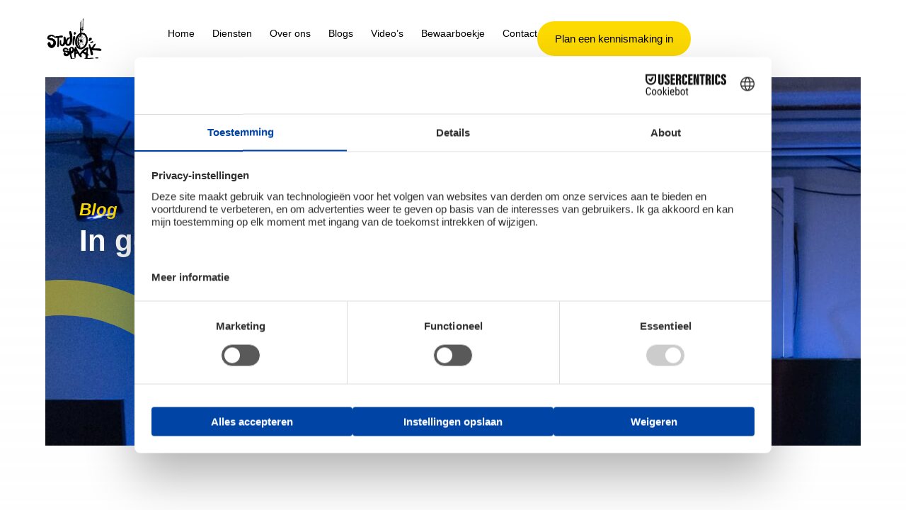

--- FILE ---
content_type: text/html; charset=UTF-8
request_url: https://www.studiospaak.nl/in-gesprek-met-de-acteurs-achter-rick/
body_size: 137434
content:
<!doctype html>
<html lang="nl-NL">
<head>
	<meta charset="UTF-8">
	<meta name="viewport" content="width=device-width, initial-scale=1">
	<link rel="profile" href="https://gmpg.org/xfn/11">
	<script src="https://web.cmp.usercentrics.eu/modules/autoblocker.js"></script><script id="usercentrics-cmp" data-settings-id="hDQ8aj9ZHUr7yk" data-usercentrics="Usercentrics Consent Management Platform" src="https://web.cmp.usercentrics.eu/ui/loader.js" async></script><script type="text/javascript">
	window.dataLayer = window.dataLayer || [];

	function gtag() {
		dataLayer.push(arguments);
	}

	gtag("consent", "default", {
		ad_personalization: "denied",
		ad_storage: "denied",
		ad_user_data: "denied",
		analytics_storage: "denied",
		functionality_storage: "denied",
		personalization_storage: "denied",
		security_storage: "granted",
		wait_for_update: 500,
	});
	gtag("set", "ads_data_redaction", true);
	</script>
<meta name='robots' content='index, follow, max-image-preview:large, max-snippet:-1, max-video-preview:-1' />
	<style>img:is([sizes="auto" i], [sizes^="auto," i]) { contain-intrinsic-size: 3000px 1500px }</style>
	
	<!-- This site is optimized with the Yoast SEO plugin v26.4 - https://yoast.com/wordpress/plugins/seo/ -->
	<title>In gesprek met de acteurs achter Rick</title>
	<meta name="description" content="Bekende acteurs Arjan Smit en Stijn Westenend vertellen, na vele &#039;zo ben ik nu eenmaal&#039; shows over hun vertolking van het personage Rick." />
	<link rel="canonical" href="https://www.studiospaak.nl/in-gesprek-met-de-acteurs-achter-rick/" />
	<meta property="og:locale" content="nl_NL" />
	<meta property="og:type" content="article" />
	<meta property="og:title" content="In gesprek met de acteurs achter Rick" />
	<meta property="og:description" content="Bekende acteurs Arjan Smit en Stijn Westenend vertellen, na vele &#039;zo ben ik nu eenmaal&#039; shows over hun vertolking van het personage Rick." />
	<meta property="og:url" content="https://www.studiospaak.nl/in-gesprek-met-de-acteurs-achter-rick/" />
	<meta property="og:site_name" content="Studio Spaak" />
	<meta property="article:published_time" content="2023-01-16T17:02:42+00:00" />
	<meta property="article:modified_time" content="2023-11-09T14:38:44+00:00" />
	<meta property="og:image" content="https://www.studiospaak.nl/wp-content/uploads/2023/01/Studio-Spaak-Rick-en-Rick-1.jpg" />
	<meta property="og:image:width" content="900" />
	<meta property="og:image:height" content="600" />
	<meta property="og:image:type" content="image/jpeg" />
	<meta name="author" content="studiospaak" />
	<meta name="twitter:card" content="summary_large_image" />
	<meta name="twitter:label1" content="Geschreven door" />
	<meta name="twitter:data1" content="studiospaak" />
	<meta name="twitter:label2" content="Verwachte leestijd" />
	<meta name="twitter:data2" content="9 minuten" />
	<script type="application/ld+json" class="yoast-schema-graph">{"@context":"https://schema.org","@graph":[{"@type":"Article","@id":"https://www.studiospaak.nl/in-gesprek-met-de-acteurs-achter-rick/#article","isPartOf":{"@id":"https://www.studiospaak.nl/in-gesprek-met-de-acteurs-achter-rick/"},"author":{"name":"studiospaak","@id":"https://www.studiospaak.nl/#/schema/person/1aa5d0525801af345be1b3564b3e481b"},"headline":"In gesprek met de acteurs achter Rick","datePublished":"2023-01-16T17:02:42+00:00","dateModified":"2023-11-09T14:38:44+00:00","mainEntityOfPage":{"@id":"https://www.studiospaak.nl/in-gesprek-met-de-acteurs-achter-rick/"},"wordCount":1439,"publisher":{"@id":"https://www.studiospaak.nl/#organization"},"image":{"@id":"https://www.studiospaak.nl/in-gesprek-met-de-acteurs-achter-rick/#primaryimage"},"thumbnailUrl":"https://www.studiospaak.nl/wp-content/uploads/2023/01/Studio-Spaak-Rick-en-Rick-1.jpg","articleSection":["Blogs","Humor"],"inLanguage":"nl-NL"},{"@type":"WebPage","@id":"https://www.studiospaak.nl/in-gesprek-met-de-acteurs-achter-rick/","url":"https://www.studiospaak.nl/in-gesprek-met-de-acteurs-achter-rick/","name":"In gesprek met de acteurs achter Rick","isPartOf":{"@id":"https://www.studiospaak.nl/#website"},"primaryImageOfPage":{"@id":"https://www.studiospaak.nl/in-gesprek-met-de-acteurs-achter-rick/#primaryimage"},"image":{"@id":"https://www.studiospaak.nl/in-gesprek-met-de-acteurs-achter-rick/#primaryimage"},"thumbnailUrl":"https://www.studiospaak.nl/wp-content/uploads/2023/01/Studio-Spaak-Rick-en-Rick-1.jpg","datePublished":"2023-01-16T17:02:42+00:00","dateModified":"2023-11-09T14:38:44+00:00","description":"Bekende acteurs Arjan Smit en Stijn Westenend vertellen, na vele 'zo ben ik nu eenmaal' shows over hun vertolking van het personage Rick.","breadcrumb":{"@id":"https://www.studiospaak.nl/in-gesprek-met-de-acteurs-achter-rick/#breadcrumb"},"inLanguage":"nl-NL","potentialAction":[{"@type":"ReadAction","target":["https://www.studiospaak.nl/in-gesprek-met-de-acteurs-achter-rick/"]}]},{"@type":"ImageObject","inLanguage":"nl-NL","@id":"https://www.studiospaak.nl/in-gesprek-met-de-acteurs-achter-rick/#primaryimage","url":"https://www.studiospaak.nl/wp-content/uploads/2023/01/Studio-Spaak-Rick-en-Rick-1.jpg","contentUrl":"https://www.studiospaak.nl/wp-content/uploads/2023/01/Studio-Spaak-Rick-en-Rick-1.jpg","width":900,"height":600},{"@type":"BreadcrumbList","@id":"https://www.studiospaak.nl/in-gesprek-met-de-acteurs-achter-rick/#breadcrumb","itemListElement":[{"@type":"ListItem","position":1,"name":"Home","item":"https://www.studiospaak.nl/"},{"@type":"ListItem","position":2,"name":"In gesprek met de acteurs achter Rick"}]},{"@type":"WebSite","@id":"https://www.studiospaak.nl/#website","url":"https://www.studiospaak.nl/","name":"Studio Spaak","description":"Zonder humor geen verandering","publisher":{"@id":"https://www.studiospaak.nl/#organization"},"potentialAction":[{"@type":"SearchAction","target":{"@type":"EntryPoint","urlTemplate":"https://www.studiospaak.nl/?s={search_term_string}"},"query-input":{"@type":"PropertyValueSpecification","valueRequired":true,"valueName":"search_term_string"}}],"inLanguage":"nl-NL"},{"@type":"Organization","@id":"https://www.studiospaak.nl/#organization","name":"Studio Spaak","url":"https://www.studiospaak.nl/","logo":{"@type":"ImageObject","inLanguage":"nl-NL","@id":"https://www.studiospaak.nl/#/schema/logo/image/","url":"https://www.studiospaak.nl/wp-content/uploads/2022/07/logo-wit_clipped_rev_1.png","contentUrl":"https://www.studiospaak.nl/wp-content/uploads/2022/07/logo-wit_clipped_rev_1.png","width":268,"height":189,"caption":"Studio Spaak"},"image":{"@id":"https://www.studiospaak.nl/#/schema/logo/image/"}},{"@type":"Person","@id":"https://www.studiospaak.nl/#/schema/person/1aa5d0525801af345be1b3564b3e481b","name":"studiospaak","url":"https://www.studiospaak.nl/author/studiospaak/"}]}</script>
	<!-- / Yoast SEO plugin. -->


<link rel='dns-prefetch' href='//js-eu1.hs-scripts.com' />
<link rel='dns-prefetch' href='//www.googletagmanager.com' />
<link rel="alternate" type="application/rss+xml" title="Studio Spaak &raquo; Feed" href="https://www.studiospaak.nl/feed/" />
<link rel="alternate" type="application/rss+xml" title="Studio Spaak &raquo; Reactiesfeed" href="https://www.studiospaak.nl/comments/feed/" />
<link rel="alternate" type="application/rss+xml" title="Studio Spaak &raquo; In gesprek met de acteurs achter Rick Reactiesfeed" href="https://www.studiospaak.nl/in-gesprek-met-de-acteurs-achter-rick/feed/" />
<script>
window._wpemojiSettings = {"baseUrl":"https:\/\/s.w.org\/images\/core\/emoji\/16.0.1\/72x72\/","ext":".png","svgUrl":"https:\/\/s.w.org\/images\/core\/emoji\/16.0.1\/svg\/","svgExt":".svg","source":{"concatemoji":"https:\/\/www.studiospaak.nl\/wp-includes\/js\/wp-emoji-release.min.js?ver=6.8.3"}};
/*! This file is auto-generated */
!function(s,n){var o,i,e;function c(e){try{var t={supportTests:e,timestamp:(new Date).valueOf()};sessionStorage.setItem(o,JSON.stringify(t))}catch(e){}}function p(e,t,n){e.clearRect(0,0,e.canvas.width,e.canvas.height),e.fillText(t,0,0);var t=new Uint32Array(e.getImageData(0,0,e.canvas.width,e.canvas.height).data),a=(e.clearRect(0,0,e.canvas.width,e.canvas.height),e.fillText(n,0,0),new Uint32Array(e.getImageData(0,0,e.canvas.width,e.canvas.height).data));return t.every(function(e,t){return e===a[t]})}function u(e,t){e.clearRect(0,0,e.canvas.width,e.canvas.height),e.fillText(t,0,0);for(var n=e.getImageData(16,16,1,1),a=0;a<n.data.length;a++)if(0!==n.data[a])return!1;return!0}function f(e,t,n,a){switch(t){case"flag":return n(e,"\ud83c\udff3\ufe0f\u200d\u26a7\ufe0f","\ud83c\udff3\ufe0f\u200b\u26a7\ufe0f")?!1:!n(e,"\ud83c\udde8\ud83c\uddf6","\ud83c\udde8\u200b\ud83c\uddf6")&&!n(e,"\ud83c\udff4\udb40\udc67\udb40\udc62\udb40\udc65\udb40\udc6e\udb40\udc67\udb40\udc7f","\ud83c\udff4\u200b\udb40\udc67\u200b\udb40\udc62\u200b\udb40\udc65\u200b\udb40\udc6e\u200b\udb40\udc67\u200b\udb40\udc7f");case"emoji":return!a(e,"\ud83e\udedf")}return!1}function g(e,t,n,a){var r="undefined"!=typeof WorkerGlobalScope&&self instanceof WorkerGlobalScope?new OffscreenCanvas(300,150):s.createElement("canvas"),o=r.getContext("2d",{willReadFrequently:!0}),i=(o.textBaseline="top",o.font="600 32px Arial",{});return e.forEach(function(e){i[e]=t(o,e,n,a)}),i}function t(e){var t=s.createElement("script");t.src=e,t.defer=!0,s.head.appendChild(t)}"undefined"!=typeof Promise&&(o="wpEmojiSettingsSupports",i=["flag","emoji"],n.supports={everything:!0,everythingExceptFlag:!0},e=new Promise(function(e){s.addEventListener("DOMContentLoaded",e,{once:!0})}),new Promise(function(t){var n=function(){try{var e=JSON.parse(sessionStorage.getItem(o));if("object"==typeof e&&"number"==typeof e.timestamp&&(new Date).valueOf()<e.timestamp+604800&&"object"==typeof e.supportTests)return e.supportTests}catch(e){}return null}();if(!n){if("undefined"!=typeof Worker&&"undefined"!=typeof OffscreenCanvas&&"undefined"!=typeof URL&&URL.createObjectURL&&"undefined"!=typeof Blob)try{var e="postMessage("+g.toString()+"("+[JSON.stringify(i),f.toString(),p.toString(),u.toString()].join(",")+"));",a=new Blob([e],{type:"text/javascript"}),r=new Worker(URL.createObjectURL(a),{name:"wpTestEmojiSupports"});return void(r.onmessage=function(e){c(n=e.data),r.terminate(),t(n)})}catch(e){}c(n=g(i,f,p,u))}t(n)}).then(function(e){for(var t in e)n.supports[t]=e[t],n.supports.everything=n.supports.everything&&n.supports[t],"flag"!==t&&(n.supports.everythingExceptFlag=n.supports.everythingExceptFlag&&n.supports[t]);n.supports.everythingExceptFlag=n.supports.everythingExceptFlag&&!n.supports.flag,n.DOMReady=!1,n.readyCallback=function(){n.DOMReady=!0}}).then(function(){return e}).then(function(){var e;n.supports.everything||(n.readyCallback(),(e=n.source||{}).concatemoji?t(e.concatemoji):e.wpemoji&&e.twemoji&&(t(e.twemoji),t(e.wpemoji)))}))}((window,document),window._wpemojiSettings);
</script>

<style id='wp-emoji-styles-inline-css'>

	img.wp-smiley, img.emoji {
		display: inline !important;
		border: none !important;
		box-shadow: none !important;
		height: 1em !important;
		width: 1em !important;
		margin: 0 0.07em !important;
		vertical-align: -0.1em !important;
		background: none !important;
		padding: 0 !important;
	}
</style>
<link rel='stylesheet' id='wp-block-library-css' href='https://www.studiospaak.nl/wp-includes/css/dist/block-library/style.min.css?ver=6.8.3' media='all' />
<link rel='stylesheet' id='jet-engine-frontend-css' href='https://www.studiospaak.nl/wp-content/plugins/jet-engine/assets/css/frontend.css?ver=3.7.1.1' media='all' />
<style id='global-styles-inline-css'>
:root{--wp--preset--aspect-ratio--square: 1;--wp--preset--aspect-ratio--4-3: 4/3;--wp--preset--aspect-ratio--3-4: 3/4;--wp--preset--aspect-ratio--3-2: 3/2;--wp--preset--aspect-ratio--2-3: 2/3;--wp--preset--aspect-ratio--16-9: 16/9;--wp--preset--aspect-ratio--9-16: 9/16;--wp--preset--color--black: #000000;--wp--preset--color--cyan-bluish-gray: #abb8c3;--wp--preset--color--white: #ffffff;--wp--preset--color--pale-pink: #f78da7;--wp--preset--color--vivid-red: #cf2e2e;--wp--preset--color--luminous-vivid-orange: #ff6900;--wp--preset--color--luminous-vivid-amber: #fcb900;--wp--preset--color--light-green-cyan: #7bdcb5;--wp--preset--color--vivid-green-cyan: #00d084;--wp--preset--color--pale-cyan-blue: #8ed1fc;--wp--preset--color--vivid-cyan-blue: #0693e3;--wp--preset--color--vivid-purple: #9b51e0;--wp--preset--gradient--vivid-cyan-blue-to-vivid-purple: linear-gradient(135deg,rgba(6,147,227,1) 0%,rgb(155,81,224) 100%);--wp--preset--gradient--light-green-cyan-to-vivid-green-cyan: linear-gradient(135deg,rgb(122,220,180) 0%,rgb(0,208,130) 100%);--wp--preset--gradient--luminous-vivid-amber-to-luminous-vivid-orange: linear-gradient(135deg,rgba(252,185,0,1) 0%,rgba(255,105,0,1) 100%);--wp--preset--gradient--luminous-vivid-orange-to-vivid-red: linear-gradient(135deg,rgba(255,105,0,1) 0%,rgb(207,46,46) 100%);--wp--preset--gradient--very-light-gray-to-cyan-bluish-gray: linear-gradient(135deg,rgb(238,238,238) 0%,rgb(169,184,195) 100%);--wp--preset--gradient--cool-to-warm-spectrum: linear-gradient(135deg,rgb(74,234,220) 0%,rgb(151,120,209) 20%,rgb(207,42,186) 40%,rgb(238,44,130) 60%,rgb(251,105,98) 80%,rgb(254,248,76) 100%);--wp--preset--gradient--blush-light-purple: linear-gradient(135deg,rgb(255,206,236) 0%,rgb(152,150,240) 100%);--wp--preset--gradient--blush-bordeaux: linear-gradient(135deg,rgb(254,205,165) 0%,rgb(254,45,45) 50%,rgb(107,0,62) 100%);--wp--preset--gradient--luminous-dusk: linear-gradient(135deg,rgb(255,203,112) 0%,rgb(199,81,192) 50%,rgb(65,88,208) 100%);--wp--preset--gradient--pale-ocean: linear-gradient(135deg,rgb(255,245,203) 0%,rgb(182,227,212) 50%,rgb(51,167,181) 100%);--wp--preset--gradient--electric-grass: linear-gradient(135deg,rgb(202,248,128) 0%,rgb(113,206,126) 100%);--wp--preset--gradient--midnight: linear-gradient(135deg,rgb(2,3,129) 0%,rgb(40,116,252) 100%);--wp--preset--font-size--small: 13px;--wp--preset--font-size--medium: 20px;--wp--preset--font-size--large: 36px;--wp--preset--font-size--x-large: 42px;--wp--preset--spacing--20: 0.44rem;--wp--preset--spacing--30: 0.67rem;--wp--preset--spacing--40: 1rem;--wp--preset--spacing--50: 1.5rem;--wp--preset--spacing--60: 2.25rem;--wp--preset--spacing--70: 3.38rem;--wp--preset--spacing--80: 5.06rem;--wp--preset--shadow--natural: 6px 6px 9px rgba(0, 0, 0, 0.2);--wp--preset--shadow--deep: 12px 12px 50px rgba(0, 0, 0, 0.4);--wp--preset--shadow--sharp: 6px 6px 0px rgba(0, 0, 0, 0.2);--wp--preset--shadow--outlined: 6px 6px 0px -3px rgba(255, 255, 255, 1), 6px 6px rgba(0, 0, 0, 1);--wp--preset--shadow--crisp: 6px 6px 0px rgba(0, 0, 0, 1);}:root { --wp--style--global--content-size: 800px;--wp--style--global--wide-size: 1200px; }:where(body) { margin: 0; }.wp-site-blocks > .alignleft { float: left; margin-right: 2em; }.wp-site-blocks > .alignright { float: right; margin-left: 2em; }.wp-site-blocks > .aligncenter { justify-content: center; margin-left: auto; margin-right: auto; }:where(.wp-site-blocks) > * { margin-block-start: 24px; margin-block-end: 0; }:where(.wp-site-blocks) > :first-child { margin-block-start: 0; }:where(.wp-site-blocks) > :last-child { margin-block-end: 0; }:root { --wp--style--block-gap: 24px; }:root :where(.is-layout-flow) > :first-child{margin-block-start: 0;}:root :where(.is-layout-flow) > :last-child{margin-block-end: 0;}:root :where(.is-layout-flow) > *{margin-block-start: 24px;margin-block-end: 0;}:root :where(.is-layout-constrained) > :first-child{margin-block-start: 0;}:root :where(.is-layout-constrained) > :last-child{margin-block-end: 0;}:root :where(.is-layout-constrained) > *{margin-block-start: 24px;margin-block-end: 0;}:root :where(.is-layout-flex){gap: 24px;}:root :where(.is-layout-grid){gap: 24px;}.is-layout-flow > .alignleft{float: left;margin-inline-start: 0;margin-inline-end: 2em;}.is-layout-flow > .alignright{float: right;margin-inline-start: 2em;margin-inline-end: 0;}.is-layout-flow > .aligncenter{margin-left: auto !important;margin-right: auto !important;}.is-layout-constrained > .alignleft{float: left;margin-inline-start: 0;margin-inline-end: 2em;}.is-layout-constrained > .alignright{float: right;margin-inline-start: 2em;margin-inline-end: 0;}.is-layout-constrained > .aligncenter{margin-left: auto !important;margin-right: auto !important;}.is-layout-constrained > :where(:not(.alignleft):not(.alignright):not(.alignfull)){max-width: var(--wp--style--global--content-size);margin-left: auto !important;margin-right: auto !important;}.is-layout-constrained > .alignwide{max-width: var(--wp--style--global--wide-size);}body .is-layout-flex{display: flex;}.is-layout-flex{flex-wrap: wrap;align-items: center;}.is-layout-flex > :is(*, div){margin: 0;}body .is-layout-grid{display: grid;}.is-layout-grid > :is(*, div){margin: 0;}body{padding-top: 0px;padding-right: 0px;padding-bottom: 0px;padding-left: 0px;}a:where(:not(.wp-element-button)){text-decoration: underline;}:root :where(.wp-element-button, .wp-block-button__link){background-color: #32373c;border-width: 0;color: #fff;font-family: inherit;font-size: inherit;line-height: inherit;padding: calc(0.667em + 2px) calc(1.333em + 2px);text-decoration: none;}.has-black-color{color: var(--wp--preset--color--black) !important;}.has-cyan-bluish-gray-color{color: var(--wp--preset--color--cyan-bluish-gray) !important;}.has-white-color{color: var(--wp--preset--color--white) !important;}.has-pale-pink-color{color: var(--wp--preset--color--pale-pink) !important;}.has-vivid-red-color{color: var(--wp--preset--color--vivid-red) !important;}.has-luminous-vivid-orange-color{color: var(--wp--preset--color--luminous-vivid-orange) !important;}.has-luminous-vivid-amber-color{color: var(--wp--preset--color--luminous-vivid-amber) !important;}.has-light-green-cyan-color{color: var(--wp--preset--color--light-green-cyan) !important;}.has-vivid-green-cyan-color{color: var(--wp--preset--color--vivid-green-cyan) !important;}.has-pale-cyan-blue-color{color: var(--wp--preset--color--pale-cyan-blue) !important;}.has-vivid-cyan-blue-color{color: var(--wp--preset--color--vivid-cyan-blue) !important;}.has-vivid-purple-color{color: var(--wp--preset--color--vivid-purple) !important;}.has-black-background-color{background-color: var(--wp--preset--color--black) !important;}.has-cyan-bluish-gray-background-color{background-color: var(--wp--preset--color--cyan-bluish-gray) !important;}.has-white-background-color{background-color: var(--wp--preset--color--white) !important;}.has-pale-pink-background-color{background-color: var(--wp--preset--color--pale-pink) !important;}.has-vivid-red-background-color{background-color: var(--wp--preset--color--vivid-red) !important;}.has-luminous-vivid-orange-background-color{background-color: var(--wp--preset--color--luminous-vivid-orange) !important;}.has-luminous-vivid-amber-background-color{background-color: var(--wp--preset--color--luminous-vivid-amber) !important;}.has-light-green-cyan-background-color{background-color: var(--wp--preset--color--light-green-cyan) !important;}.has-vivid-green-cyan-background-color{background-color: var(--wp--preset--color--vivid-green-cyan) !important;}.has-pale-cyan-blue-background-color{background-color: var(--wp--preset--color--pale-cyan-blue) !important;}.has-vivid-cyan-blue-background-color{background-color: var(--wp--preset--color--vivid-cyan-blue) !important;}.has-vivid-purple-background-color{background-color: var(--wp--preset--color--vivid-purple) !important;}.has-black-border-color{border-color: var(--wp--preset--color--black) !important;}.has-cyan-bluish-gray-border-color{border-color: var(--wp--preset--color--cyan-bluish-gray) !important;}.has-white-border-color{border-color: var(--wp--preset--color--white) !important;}.has-pale-pink-border-color{border-color: var(--wp--preset--color--pale-pink) !important;}.has-vivid-red-border-color{border-color: var(--wp--preset--color--vivid-red) !important;}.has-luminous-vivid-orange-border-color{border-color: var(--wp--preset--color--luminous-vivid-orange) !important;}.has-luminous-vivid-amber-border-color{border-color: var(--wp--preset--color--luminous-vivid-amber) !important;}.has-light-green-cyan-border-color{border-color: var(--wp--preset--color--light-green-cyan) !important;}.has-vivid-green-cyan-border-color{border-color: var(--wp--preset--color--vivid-green-cyan) !important;}.has-pale-cyan-blue-border-color{border-color: var(--wp--preset--color--pale-cyan-blue) !important;}.has-vivid-cyan-blue-border-color{border-color: var(--wp--preset--color--vivid-cyan-blue) !important;}.has-vivid-purple-border-color{border-color: var(--wp--preset--color--vivid-purple) !important;}.has-vivid-cyan-blue-to-vivid-purple-gradient-background{background: var(--wp--preset--gradient--vivid-cyan-blue-to-vivid-purple) !important;}.has-light-green-cyan-to-vivid-green-cyan-gradient-background{background: var(--wp--preset--gradient--light-green-cyan-to-vivid-green-cyan) !important;}.has-luminous-vivid-amber-to-luminous-vivid-orange-gradient-background{background: var(--wp--preset--gradient--luminous-vivid-amber-to-luminous-vivid-orange) !important;}.has-luminous-vivid-orange-to-vivid-red-gradient-background{background: var(--wp--preset--gradient--luminous-vivid-orange-to-vivid-red) !important;}.has-very-light-gray-to-cyan-bluish-gray-gradient-background{background: var(--wp--preset--gradient--very-light-gray-to-cyan-bluish-gray) !important;}.has-cool-to-warm-spectrum-gradient-background{background: var(--wp--preset--gradient--cool-to-warm-spectrum) !important;}.has-blush-light-purple-gradient-background{background: var(--wp--preset--gradient--blush-light-purple) !important;}.has-blush-bordeaux-gradient-background{background: var(--wp--preset--gradient--blush-bordeaux) !important;}.has-luminous-dusk-gradient-background{background: var(--wp--preset--gradient--luminous-dusk) !important;}.has-pale-ocean-gradient-background{background: var(--wp--preset--gradient--pale-ocean) !important;}.has-electric-grass-gradient-background{background: var(--wp--preset--gradient--electric-grass) !important;}.has-midnight-gradient-background{background: var(--wp--preset--gradient--midnight) !important;}.has-small-font-size{font-size: var(--wp--preset--font-size--small) !important;}.has-medium-font-size{font-size: var(--wp--preset--font-size--medium) !important;}.has-large-font-size{font-size: var(--wp--preset--font-size--large) !important;}.has-x-large-font-size{font-size: var(--wp--preset--font-size--x-large) !important;}
:root :where(.wp-block-pullquote){font-size: 1.5em;line-height: 1.6;}
</style>
<link rel='stylesheet' id='fvp-frontend-css' href='https://www.studiospaak.nl/wp-content/plugins/featured-video-plus/styles/frontend.css?ver=2.3.3' media='all' />
<link rel='stylesheet' id='eae-css-css' href='https://www.studiospaak.nl/wp-content/plugins/addon-elements-for-elementor-page-builder/assets/css/eae.min.css?ver=1.14.3' media='all' />
<link rel='stylesheet' id='eae-peel-css-css' href='https://www.studiospaak.nl/wp-content/plugins/addon-elements-for-elementor-page-builder/assets/lib/peel/peel.css?ver=1.14.3' media='all' />
<link rel='stylesheet' id='hello-elementor-css' href='https://www.studiospaak.nl/wp-content/themes/hello-elementor/style.min.css?ver=3.3.0' media='all' />
<link rel='stylesheet' id='hello-elementor-theme-style-css' href='https://www.studiospaak.nl/wp-content/themes/hello-elementor/theme.min.css?ver=3.3.0' media='all' />
<link rel='stylesheet' id='hello-elementor-header-footer-css' href='https://www.studiospaak.nl/wp-content/themes/hello-elementor/header-footer.min.css?ver=3.3.0' media='all' />
<link rel='stylesheet' id='elementor-frontend-css' href='https://www.studiospaak.nl/wp-content/uploads/elementor/css/custom-frontend.min.css?ver=1763742296' media='all' />
<style id='elementor-frontend-inline-css'>
.elementor-396 .elementor-element.elementor-element-ae59e94:not(.elementor-motion-effects-element-type-background), .elementor-396 .elementor-element.elementor-element-ae59e94 > .elementor-motion-effects-container > .elementor-motion-effects-layer{background-image:url("https://www.studiospaak.nl/wp-content/uploads/2023/01/Studio-Spaak-Rick-en-Rick-1.jpg");}
</style>
<link rel='stylesheet' id='elementor-post-7-css' href='https://www.studiospaak.nl/wp-content/uploads/elementor/css/post-7.css?ver=1763741706' media='all' />
<link rel='stylesheet' id='jet-popup-frontend-css' href='https://www.studiospaak.nl/wp-content/plugins/jet-popup/assets/css/jet-popup-frontend.css?ver=2.0.15.1' media='all' />
<link rel='stylesheet' id='widget-image-css' href='https://www.studiospaak.nl/wp-content/plugins/elementor/assets/css/widget-image.min.css?ver=3.33.1' media='all' />
<link rel='stylesheet' id='widget-nav-menu-css' href='https://www.studiospaak.nl/wp-content/uploads/elementor/css/custom-pro-widget-nav-menu.min.css?ver=1763742296' media='all' />
<link rel='stylesheet' id='e-sticky-css' href='https://www.studiospaak.nl/wp-content/plugins/elementor-pro/assets/css/modules/sticky.min.css?ver=3.33.1' media='all' />
<link rel='stylesheet' id='widget-heading-css' href='https://www.studiospaak.nl/wp-content/plugins/elementor/assets/css/widget-heading.min.css?ver=3.33.1' media='all' />
<link rel='stylesheet' id='widget-icon-list-css' href='https://www.studiospaak.nl/wp-content/uploads/elementor/css/custom-widget-icon-list.min.css?ver=1763742296' media='all' />
<link rel='stylesheet' id='widget-social-icons-css' href='https://www.studiospaak.nl/wp-content/plugins/elementor/assets/css/widget-social-icons.min.css?ver=3.33.1' media='all' />
<link rel='stylesheet' id='e-apple-webkit-css' href='https://www.studiospaak.nl/wp-content/uploads/elementor/css/custom-apple-webkit.min.css?ver=1763742296' media='all' />
<link rel='stylesheet' id='widget-star-rating-css' href='https://www.studiospaak.nl/wp-content/uploads/elementor/css/custom-widget-star-rating.min.css?ver=1763742296' media='all' />
<link rel='stylesheet' id='widget-share-buttons-css' href='https://www.studiospaak.nl/wp-content/plugins/elementor-pro/assets/css/widget-share-buttons.min.css?ver=3.33.1' media='all' />
<link rel='stylesheet' id='elementor-icons-shared-0-css' href='https://www.studiospaak.nl/wp-content/plugins/elementor/assets/lib/font-awesome/css/fontawesome.min.css?ver=5.15.3' media='all' />
<link rel='stylesheet' id='elementor-icons-fa-solid-css' href='https://www.studiospaak.nl/wp-content/plugins/elementor/assets/lib/font-awesome/css/solid.min.css?ver=5.15.3' media='all' />
<link rel='stylesheet' id='elementor-icons-fa-brands-css' href='https://www.studiospaak.nl/wp-content/plugins/elementor/assets/lib/font-awesome/css/brands.min.css?ver=5.15.3' media='all' />
<link rel='stylesheet' id='e-motion-fx-css' href='https://www.studiospaak.nl/wp-content/plugins/elementor-pro/assets/css/modules/motion-fx.min.css?ver=3.33.1' media='all' />
<link rel='stylesheet' id='e-popup-css' href='https://www.studiospaak.nl/wp-content/plugins/elementor-pro/assets/css/conditionals/popup.min.css?ver=3.33.1' media='all' />
<link rel='stylesheet' id='elementor-icons-css' href='https://www.studiospaak.nl/wp-content/plugins/elementor/assets/lib/eicons/css/elementor-icons.min.css?ver=5.44.0' media='all' />
<link rel='stylesheet' id='ooohboi-steroids-styles-css' href='https://www.studiospaak.nl/wp-content/plugins/ooohboi-steroids-for-elementor/assets/css/main.css?ver=2.1.2426082023' media='all' />
<link rel='stylesheet' id='elementor-post-30-css' href='https://www.studiospaak.nl/wp-content/uploads/elementor/css/post-30.css?ver=1763741706' media='all' />
<link rel='stylesheet' id='elementor-post-245-css' href='https://www.studiospaak.nl/wp-content/uploads/elementor/css/post-245.css?ver=1763741706' media='all' />
<link rel='stylesheet' id='elementor-post-396-css' href='https://www.studiospaak.nl/wp-content/uploads/elementor/css/post-396.css?ver=1763741705' media='all' />
<link rel='stylesheet' id='elementor-post-1457-css' href='https://www.studiospaak.nl/wp-content/uploads/elementor/css/post-1457.css?ver=1763743386' media='all' />
<link rel='stylesheet' id='elementor-post-3955-css' href='https://www.studiospaak.nl/wp-content/uploads/elementor/css/post-3955.css?ver=1763741704' media='all' />
<link rel='stylesheet' id='hello-elementor-child-style-css' href='https://www.studiospaak.nl/wp-content/themes/hello-theme-child-master/style.css?ver=1.0.0' media='all' />
<link rel='stylesheet' id='elementor-gf-local-inter-css' href='https://www.studiospaak.nl/wp-content/uploads/elementor/google-fonts/css/inter.css?ver=1742473342' media='all' />
<link rel='stylesheet' id='elementor-gf-local-robotoslab-css' href='https://www.studiospaak.nl/wp-content/uploads/elementor/google-fonts/css/robotoslab.css?ver=1742473346' media='all' />
<link rel='stylesheet' id='elementor-gf-local-roboto-css' href='https://www.studiospaak.nl/wp-content/uploads/elementor/google-fonts/css/roboto.css?ver=1742473358' media='all' />
<script src="https://www.studiospaak.nl/wp-includes/js/jquery/jquery.min.js?ver=3.7.1" id="jquery-core-js"></script>
<script src="https://www.studiospaak.nl/wp-includes/js/jquery/jquery-migrate.min.js?ver=3.4.1" id="jquery-migrate-js"></script>
<script src="https://www.studiospaak.nl/wp-content/plugins/featured-video-plus/js/jquery.fitvids.min.js?ver=master-2015-08" id="jquery.fitvids-js"></script>
<script id="fvp-frontend-js-extra">
var fvpdata = {"ajaxurl":"https:\/\/www.studiospaak.nl\/wp-admin\/admin-ajax.php","nonce":"e339eb3955","fitvids":"1","dynamic":"","overlay":"","opacity":"0.75","color":"b","width":"640"};
</script>
<script src="https://www.studiospaak.nl/wp-content/plugins/featured-video-plus/js/frontend.min.js?ver=2.3.3" id="fvp-frontend-js"></script>
<script src="https://www.studiospaak.nl/wp-content/plugins/addon-elements-for-elementor-page-builder/assets/js/iconHelper.js?ver=1.0" id="eae-iconHelper-js"></script>

<!-- Google tag (gtag.js) snippet toegevoegd door Site Kit -->
<!-- Google Analytics snippet toegevoegd door Site Kit -->
<script src="https://www.googletagmanager.com/gtag/js?id=G-WYW5GHM35J" id="google_gtagjs-js" async></script>
<script id="google_gtagjs-js-after">
window.dataLayer = window.dataLayer || [];function gtag(){dataLayer.push(arguments);}
gtag("set","linker",{"domains":["www.studiospaak.nl"]});
gtag("js", new Date());
gtag("set", "developer_id.dZTNiMT", true);
gtag("config", "G-WYW5GHM35J");
 window._googlesitekit = window._googlesitekit || {}; window._googlesitekit.throttledEvents = []; window._googlesitekit.gtagEvent = (name, data) => { var key = JSON.stringify( { name, data } ); if ( !! window._googlesitekit.throttledEvents[ key ] ) { return; } window._googlesitekit.throttledEvents[ key ] = true; setTimeout( () => { delete window._googlesitekit.throttledEvents[ key ]; }, 5 ); gtag( "event", name, { ...data, event_source: "site-kit" } ); };
</script>
<link rel="https://api.w.org/" href="https://www.studiospaak.nl/wp-json/" /><link rel="alternate" title="JSON" type="application/json" href="https://www.studiospaak.nl/wp-json/wp/v2/posts/1761" /><link rel="EditURI" type="application/rsd+xml" title="RSD" href="https://www.studiospaak.nl/xmlrpc.php?rsd" />
<meta name="generator" content="WordPress 6.8.3" />
<link rel='shortlink' href='https://www.studiospaak.nl/?p=1761' />
<link rel="alternate" title="oEmbed (JSON)" type="application/json+oembed" href="https://www.studiospaak.nl/wp-json/oembed/1.0/embed?url=https%3A%2F%2Fwww.studiospaak.nl%2Fin-gesprek-met-de-acteurs-achter-rick%2F" />
<link rel="alternate" title="oEmbed (XML)" type="text/xml+oembed" href="https://www.studiospaak.nl/wp-json/oembed/1.0/embed?url=https%3A%2F%2Fwww.studiospaak.nl%2Fin-gesprek-met-de-acteurs-achter-rick%2F&#038;format=xml" />
<meta name="generator" content="Site Kit by Google 1.166.0" />			<!-- DO NOT COPY THIS SNIPPET! Start of Page Analytics Tracking for HubSpot WordPress plugin v11.3.21-->
			<script class="hsq-set-content-id" data-content-id="blog-post">
				var _hsq = _hsq || [];
				_hsq.push(["setContentType", "blog-post"]);
			</script>
			<!-- DO NOT COPY THIS SNIPPET! End of Page Analytics Tracking for HubSpot WordPress plugin -->
			<meta name="ti-site-data" content="[base64]" /><script>
jQuery(document).ready(function ($) {
$('.slide-left')('.jet-listing-grid__slider').slick({
  speed: 5000,
  infinite: true,
  rtl: true, 
  autoplay: true,
  autoplaySpeed: 0,
  cssEase: 'linear',
  slidesToShow: 5,
  slidesToScroll: 1,
  variableWidth: true,
  centerMode: true,
});  
});
</script>
<meta name="description" content="Rick houdt niet van verandering. Niet heel handig voor in je organisatie zou je zeggen.. Acteurs Arjan en Stijn leggen uit waarom je ook weer niet zonder een Rick kan.">
<meta name="generator" content="Elementor 3.33.1; features: additional_custom_breakpoints; settings: css_print_method-external, google_font-enabled, font_display-optional">
<script type="text/javascript" async="" src="https://www.google-analytics.com/analytics.js"></script>

			<style>
				.e-con.e-parent:nth-of-type(n+4):not(.e-lazyloaded):not(.e-no-lazyload),
				.e-con.e-parent:nth-of-type(n+4):not(.e-lazyloaded):not(.e-no-lazyload) * {
					background-image: none !important;
				}
				@media screen and (max-height: 1024px) {
					.e-con.e-parent:nth-of-type(n+3):not(.e-lazyloaded):not(.e-no-lazyload),
					.e-con.e-parent:nth-of-type(n+3):not(.e-lazyloaded):not(.e-no-lazyload) * {
						background-image: none !important;
					}
				}
				@media screen and (max-height: 640px) {
					.e-con.e-parent:nth-of-type(n+2):not(.e-lazyloaded):not(.e-no-lazyload),
					.e-con.e-parent:nth-of-type(n+2):not(.e-lazyloaded):not(.e-no-lazyload) * {
						background-image: none !important;
					}
				}
			</style>
			
<!-- Google Tag Manager snippet toegevoegd door Site Kit -->
<script>
			( function( w, d, s, l, i ) {
				w[l] = w[l] || [];
				w[l].push( {'gtm.start': new Date().getTime(), event: 'gtm.js'} );
				var f = d.getElementsByTagName( s )[0],
					j = d.createElement( s ), dl = l != 'dataLayer' ? '&l=' + l : '';
				j.async = true;
				j.src = 'https://www.googletagmanager.com/gtm.js?id=' + i + dl;
				f.parentNode.insertBefore( j, f );
			} )( window, document, 'script', 'dataLayer', 'GTM-M7CZPN8' );
			
</script>

<!-- Einde Google Tag Manager snippet toegevoegd door Site Kit -->
			<meta name="theme-color" content="#FDDA00">
			<link rel="icon" href="https://www.studiospaak.nl/wp-content/uploads/2022/07/cropped-logo-wit_clipped_rev_1-32x32.png" sizes="32x32" />
<link rel="icon" href="https://www.studiospaak.nl/wp-content/uploads/2022/07/cropped-logo-wit_clipped_rev_1-192x192.png" sizes="192x192" />
<link rel="apple-touch-icon" href="https://www.studiospaak.nl/wp-content/uploads/2022/07/cropped-logo-wit_clipped_rev_1-180x180.png" />
<meta name="msapplication-TileImage" content="https://www.studiospaak.nl/wp-content/uploads/2022/07/cropped-logo-wit_clipped_rev_1-270x270.png" />
		<style id="wp-custom-css">
			

@media only screen and (max-width: 767px) {
	.half-circle:before {
    content: "";
    display: block;
    height: 250px;
    width: 250px;
    border-radius: 100%;
    border: 50px solid rgb(253, 218, 2, 0.5);
    overflow: hidden;
    transform: translate(-50%, 50%);
    z-index: 1;
    position: absolute;
    bottom: 0;
    left: 0;
}
}		</style>
		</head>
<body class="wp-singular post-template-default single single-post postid-1761 single-format-standard wp-custom-logo wp-embed-responsive wp-theme-hello-elementor wp-child-theme-hello-theme-child-master theme-default elementor-default elementor-kit-7 elementor-page-396">

		<!-- Google Tag Manager (noscript) snippet toegevoegd door Site Kit -->
		<noscript>
			<iframe src="https://www.googletagmanager.com/ns.html?id=GTM-M7CZPN8" height="0" width="0" style="display:none;visibility:hidden"></iframe>
		</noscript>
		<!-- Einde Google Tag Manager (noscript) snippet toegevoegd door Site Kit -->
		
<a class="skip-link screen-reader-text" href="#content">Ga naar de inhoud</a>

		<header data-elementor-type="header" data-elementor-id="30" class="elementor elementor-30 elementor-location-header" data-elementor-post-type="elementor_library">
			<div class="elementor-element elementor-element-c2449ec e-con-full e-flex e-con e-parent" data-id="c2449ec" data-element_type="container" data-settings="{&quot;jet_parallax_layout_list&quot;:[],&quot;background_background&quot;:&quot;classic&quot;,&quot;sticky&quot;:&quot;top&quot;,&quot;sticky_effects_offset&quot;:50,&quot;_ob_use_container_extras&quot;:&quot;no&quot;,&quot;_ob_column_hoveranimator&quot;:&quot;no&quot;,&quot;_ob_glider_is_slider&quot;:&quot;no&quot;,&quot;_ob_column_has_pseudo&quot;:&quot;no&quot;,&quot;sticky_on&quot;:[&quot;desktop&quot;,&quot;laptop&quot;,&quot;tablet&quot;,&quot;mobile&quot;],&quot;sticky_offset&quot;:0,&quot;sticky_anchor_link_offset&quot;:0}">
		<div class="elementor-element elementor-element-5815c84 e-con-full e-flex e-con e-child" data-id="5815c84" data-element_type="container" data-settings="{&quot;jet_parallax_layout_list&quot;:[],&quot;_ob_use_container_extras&quot;:&quot;no&quot;,&quot;_ob_column_hoveranimator&quot;:&quot;no&quot;,&quot;_ob_glider_is_slider&quot;:&quot;no&quot;,&quot;_ob_column_has_pseudo&quot;:&quot;no&quot;}">
				<div class="elementor-element elementor-element-d97e348 elementor-widget-mobile__width-auto ob-has-background-overlay elementor-widget elementor-widget-theme-site-logo elementor-widget-image" data-id="d97e348" data-element_type="widget" data-settings="{&quot;_ob_widget_stalker_use&quot;:&quot;no&quot;,&quot;_ob_poopart_use&quot;:&quot;yes&quot;,&quot;_ob_shadough_use&quot;:&quot;no&quot;,&quot;_ob_allow_hoveranimator&quot;:&quot;no&quot;}" data-widget_type="theme-site-logo.default">
				<div class="elementor-widget-container">
											<a href="https://www.studiospaak.nl">
			<img loading="lazy" width="268" height="189" src="https://www.studiospaak.nl/wp-content/uploads/2022/07/logo-wit_clipped_rev_1.png" class="attachment-full size-full wp-image-8" alt="" />				</a>
											</div>
				</div>
				</div>
		<div class="elementor-element elementor-element-7086c5e e-con-full e-flex e-con e-child" data-id="7086c5e" data-element_type="container" data-settings="{&quot;jet_parallax_layout_list&quot;:[],&quot;_ob_use_container_extras&quot;:&quot;no&quot;,&quot;_ob_column_hoveranimator&quot;:&quot;no&quot;,&quot;_ob_glider_is_slider&quot;:&quot;no&quot;,&quot;_ob_column_has_pseudo&quot;:&quot;no&quot;}">
				<div class="elementor-element elementor-element-c2978ad elementor-widget__width-auto elementor-nav-menu__align-center elementor-nav-menu--stretch elementor-widget-mobile__width-auto elementor-nav-menu--dropdown-tablet elementor-nav-menu__text-align-aside elementor-nav-menu--toggle elementor-nav-menu--burger ob-has-background-overlay elementor-widget elementor-widget-nav-menu" data-id="c2978ad" data-element_type="widget" data-settings="{&quot;submenu_icon&quot;:{&quot;value&quot;:&quot;&lt;i class=\&quot;fas fa-chevron-down\&quot; aria-hidden=\&quot;true\&quot;&gt;&lt;\/i&gt;&quot;,&quot;library&quot;:&quot;fa-solid&quot;},&quot;full_width&quot;:&quot;stretch&quot;,&quot;layout&quot;:&quot;horizontal&quot;,&quot;toggle&quot;:&quot;burger&quot;,&quot;_ob_widget_stalker_use&quot;:&quot;no&quot;,&quot;_ob_poopart_use&quot;:&quot;yes&quot;,&quot;_ob_shadough_use&quot;:&quot;no&quot;,&quot;_ob_allow_hoveranimator&quot;:&quot;no&quot;}" data-widget_type="nav-menu.default">
				<div class="elementor-widget-container">
								<nav aria-label="Menu" class="elementor-nav-menu--main elementor-nav-menu__container elementor-nav-menu--layout-horizontal e--pointer-none">
				<ul id="menu-1-c2978ad" class="elementor-nav-menu"><li class="menu-item menu-item-type-post_type menu-item-object-page menu-item-home menu-item-22"><a href="https://www.studiospaak.nl/" class="elementor-item">Home</a></li>
<li class="menu-item menu-item-type-custom menu-item-object-custom menu-item-has-children menu-item-25"><a href="/diensten" class="elementor-item">Diensten</a>
<ul class="sub-menu elementor-nav-menu--dropdown">
	<li class="menu-item menu-item-type-custom menu-item-object-custom menu-item-3143"><a href="https://www.studiospaak.nl/diensten/zo-ben-ik-nu-eenmaal-show/" class="elementor-sub-item">Zo ben ik nu eenmaal show</a></li>
	<li class="menu-item menu-item-type-custom menu-item-object-custom menu-item-3145"><a href="https://www.studiospaak.nl/diensten/workshops/" class="elementor-sub-item">Workshops</a></li>
	<li class="menu-item menu-item-type-custom menu-item-object-custom menu-item-3146"><a href="https://www.studiospaak.nl/diensten/dagprogramma/" class="elementor-sub-item">Dagprogramma</a></li>
	<li class="menu-item menu-item-type-custom menu-item-object-custom menu-item-3147"><a href="https://www.studiospaak.nl/diensten/veranderinterventies/" class="elementor-sub-item">Veranderinterventies</a></li>
	<li class="menu-item menu-item-type-custom menu-item-object-custom menu-item-3148"><a href="https://www.studiospaak.nl/diensten/verandertraject/" class="elementor-sub-item">Verandertraject</a></li>
	<li class="menu-item menu-item-type-custom menu-item-object-custom menu-item-3724"><a href="https://www.studiospaak.nl/diensten/masterclass/" class="elementor-sub-item">Masterclass</a></li>
	<li class="menu-item menu-item-type-custom menu-item-object-custom menu-item-3725"><a href="https://www.studiospaak.nl/diensten/teamcoaching/" class="elementor-sub-item">Teamcoaching</a></li>
	<li class="menu-item menu-item-type-post_type menu-item-object-page menu-item-5007"><a href="https://www.studiospaak.nl/zijn-er-nog-vragen/" class="elementor-sub-item">Zijn er nog vragen?</a></li>
</ul>
</li>
<li class="menu-item menu-item-type-custom menu-item-object-custom menu-item-has-children menu-item-26"><a href="/over-ons" class="elementor-item">Over ons</a>
<ul class="sub-menu elementor-nav-menu--dropdown">
	<li class="menu-item menu-item-type-post_type menu-item-object-page menu-item-2500"><a href="https://www.studiospaak.nl/onze-werkwijze/" class="elementor-sub-item">Aanpak</a></li>
</ul>
</li>
<li class="menu-item menu-item-type-custom menu-item-object-custom menu-item-28"><a href="/blogs" class="elementor-item">Blogs</a></li>
<li class="menu-item menu-item-type-custom menu-item-object-custom menu-item-2021"><a href="/videos" class="elementor-item">Video&#8217;s</a></li>
<li class="menu-item menu-item-type-post_type menu-item-object-page menu-item-5016"><a href="https://www.studiospaak.nl/zo-ben-ik-nu-eenmaal-bewaarboekje/" class="elementor-item">Bewaarboekje</a></li>
<li class="menu-item menu-item-type-custom menu-item-object-custom menu-item-29"><a href="/contact" class="elementor-item">Contact</a></li>
</ul>			</nav>
					<div class="elementor-menu-toggle" role="button" tabindex="0" aria-label="Menu Toggle" aria-expanded="false">
			<i aria-hidden="true" role="presentation" class="elementor-menu-toggle__icon--open eicon-menu-bar"></i><i aria-hidden="true" role="presentation" class="elementor-menu-toggle__icon--close eicon-close"></i>		</div>
					<nav class="elementor-nav-menu--dropdown elementor-nav-menu__container" aria-hidden="true">
				<ul id="menu-2-c2978ad" class="elementor-nav-menu"><li class="menu-item menu-item-type-post_type menu-item-object-page menu-item-home menu-item-22"><a href="https://www.studiospaak.nl/" class="elementor-item" tabindex="-1">Home</a></li>
<li class="menu-item menu-item-type-custom menu-item-object-custom menu-item-has-children menu-item-25"><a href="/diensten" class="elementor-item" tabindex="-1">Diensten</a>
<ul class="sub-menu elementor-nav-menu--dropdown">
	<li class="menu-item menu-item-type-custom menu-item-object-custom menu-item-3143"><a href="https://www.studiospaak.nl/diensten/zo-ben-ik-nu-eenmaal-show/" class="elementor-sub-item" tabindex="-1">Zo ben ik nu eenmaal show</a></li>
	<li class="menu-item menu-item-type-custom menu-item-object-custom menu-item-3145"><a href="https://www.studiospaak.nl/diensten/workshops/" class="elementor-sub-item" tabindex="-1">Workshops</a></li>
	<li class="menu-item menu-item-type-custom menu-item-object-custom menu-item-3146"><a href="https://www.studiospaak.nl/diensten/dagprogramma/" class="elementor-sub-item" tabindex="-1">Dagprogramma</a></li>
	<li class="menu-item menu-item-type-custom menu-item-object-custom menu-item-3147"><a href="https://www.studiospaak.nl/diensten/veranderinterventies/" class="elementor-sub-item" tabindex="-1">Veranderinterventies</a></li>
	<li class="menu-item menu-item-type-custom menu-item-object-custom menu-item-3148"><a href="https://www.studiospaak.nl/diensten/verandertraject/" class="elementor-sub-item" tabindex="-1">Verandertraject</a></li>
	<li class="menu-item menu-item-type-custom menu-item-object-custom menu-item-3724"><a href="https://www.studiospaak.nl/diensten/masterclass/" class="elementor-sub-item" tabindex="-1">Masterclass</a></li>
	<li class="menu-item menu-item-type-custom menu-item-object-custom menu-item-3725"><a href="https://www.studiospaak.nl/diensten/teamcoaching/" class="elementor-sub-item" tabindex="-1">Teamcoaching</a></li>
	<li class="menu-item menu-item-type-post_type menu-item-object-page menu-item-5007"><a href="https://www.studiospaak.nl/zijn-er-nog-vragen/" class="elementor-sub-item" tabindex="-1">Zijn er nog vragen?</a></li>
</ul>
</li>
<li class="menu-item menu-item-type-custom menu-item-object-custom menu-item-has-children menu-item-26"><a href="/over-ons" class="elementor-item" tabindex="-1">Over ons</a>
<ul class="sub-menu elementor-nav-menu--dropdown">
	<li class="menu-item menu-item-type-post_type menu-item-object-page menu-item-2500"><a href="https://www.studiospaak.nl/onze-werkwijze/" class="elementor-sub-item" tabindex="-1">Aanpak</a></li>
</ul>
</li>
<li class="menu-item menu-item-type-custom menu-item-object-custom menu-item-28"><a href="/blogs" class="elementor-item" tabindex="-1">Blogs</a></li>
<li class="menu-item menu-item-type-custom menu-item-object-custom menu-item-2021"><a href="/videos" class="elementor-item" tabindex="-1">Video&#8217;s</a></li>
<li class="menu-item menu-item-type-post_type menu-item-object-page menu-item-5016"><a href="https://www.studiospaak.nl/zo-ben-ik-nu-eenmaal-bewaarboekje/" class="elementor-item" tabindex="-1">Bewaarboekje</a></li>
<li class="menu-item menu-item-type-custom menu-item-object-custom menu-item-29"><a href="/contact" class="elementor-item" tabindex="-1">Contact</a></li>
</ul>			</nav>
						</div>
				</div>
				<div class="elementor-element elementor-element-c14eb2e elementor-widget__width-auto elementor-hidden-mobile elementor-align-right ob-has-background-overlay elementor-widget elementor-widget-button" data-id="c14eb2e" data-element_type="widget" data-settings="{&quot;_ob_butterbutton_use_it&quot;:&quot;no&quot;,&quot;_ob_widget_stalker_use&quot;:&quot;no&quot;,&quot;_ob_poopart_use&quot;:&quot;yes&quot;,&quot;_ob_shadough_use&quot;:&quot;no&quot;,&quot;_ob_allow_hoveranimator&quot;:&quot;no&quot;}" data-widget_type="button.default">
				<div class="elementor-widget-container">
									<div class="elementor-button-wrapper">
					<a class="elementor-button elementor-button-link elementor-size-sm" href="https://www.studiospaak.nl/kennismaking/" target="_blank">
						<span class="elementor-button-content-wrapper">
									<span class="elementor-button-text">Plan een kennismaking in</span>
					</span>
					</a>
				</div>
								</div>
				</div>
				<div class="elementor-element elementor-element-ac2e0d6 elementor-widget__width-auto elementor-align-right elementor-hidden-desktop elementor-hidden-laptop elementor-hidden-tablet ob-has-background-overlay elementor-widget elementor-widget-button" data-id="ac2e0d6" data-element_type="widget" data-settings="{&quot;_ob_butterbutton_use_it&quot;:&quot;no&quot;,&quot;_ob_widget_stalker_use&quot;:&quot;no&quot;,&quot;_ob_poopart_use&quot;:&quot;yes&quot;,&quot;_ob_shadough_use&quot;:&quot;no&quot;,&quot;_ob_allow_hoveranimator&quot;:&quot;no&quot;}" data-widget_type="button.default">
				<div class="elementor-widget-container">
									<div class="elementor-button-wrapper">
					<a class="elementor-button elementor-button-link elementor-size-sm" href="https://www.studiospaak.nl/contact/">
						<span class="elementor-button-content-wrapper">
									<span class="elementor-button-text">Contact</span>
					</span>
					</a>
				</div>
								</div>
				</div>
				</div>
				</div>
				</header>
				<div data-elementor-type="single-post" data-elementor-id="396" class="elementor elementor-396 elementor-location-single post-1761 post type-post status-publish format-standard has-post-thumbnail hentry category-blogs category-humor" data-elementor-post-type="elementor_library">
			<div class="elementor-element elementor-element-94ba4f7 e-con-full e-flex e-con e-parent" data-id="94ba4f7" data-element_type="container" data-settings="{&quot;jet_parallax_layout_list&quot;:[],&quot;_ob_use_container_extras&quot;:&quot;no&quot;,&quot;_ob_column_hoveranimator&quot;:&quot;no&quot;,&quot;_ob_glider_is_slider&quot;:&quot;no&quot;,&quot;_ob_column_has_pseudo&quot;:&quot;no&quot;}">
		<div class="elementor-element elementor-element-ae59e94 e-con-full e-flex e-con e-parent" data-id="ae59e94" data-element_type="container" data-settings="{&quot;background_background&quot;:&quot;classic&quot;,&quot;jet_parallax_layout_list&quot;:[],&quot;_ob_use_container_extras&quot;:&quot;no&quot;,&quot;_ob_column_hoveranimator&quot;:&quot;no&quot;,&quot;_ob_glider_is_slider&quot;:&quot;no&quot;,&quot;_ob_column_has_pseudo&quot;:&quot;no&quot;}">
		<div class="elementor-element elementor-element-0c29f86 elementor-hidden-desktop elementor-hidden-laptop elementor-hidden-tablet elementor-hidden-mobile e-con-full e-flex e-con e-parent" data-id="0c29f86" data-element_type="container" data-settings="{&quot;jet_parallax_layout_list&quot;:[],&quot;_ob_use_container_extras&quot;:&quot;no&quot;,&quot;_ob_column_hoveranimator&quot;:&quot;no&quot;,&quot;_ob_glider_is_slider&quot;:&quot;no&quot;,&quot;_ob_column_has_pseudo&quot;:&quot;no&quot;}">
		<div class="elementor-element elementor-element-e5b4d48 e-con-full e-flex e-con e-parent" data-id="e5b4d48" data-element_type="container" data-settings="{&quot;jet_parallax_layout_list&quot;:[],&quot;_ob_use_container_extras&quot;:&quot;no&quot;,&quot;_ob_column_hoveranimator&quot;:&quot;no&quot;,&quot;_ob_glider_is_slider&quot;:&quot;no&quot;,&quot;_ob_column_has_pseudo&quot;:&quot;no&quot;}">
				<div class="elementor-element elementor-element-dd30d06 elementor-star-rating--align-start elementor-hidden-desktop elementor-hidden-tablet elementor-hidden-mobile elementor--star-style-star_fontawesome ob-has-background-overlay elementor-widget elementor-widget-star-rating" data-id="dd30d06" data-element_type="widget" data-settings="{&quot;_ob_widget_stalker_use&quot;:&quot;no&quot;,&quot;_ob_poopart_use&quot;:&quot;yes&quot;,&quot;_ob_shadough_use&quot;:&quot;no&quot;,&quot;_ob_allow_hoveranimator&quot;:&quot;no&quot;}" data-widget_type="star-rating.default">
				<div class="elementor-widget-container">
							<div class="elementor-star-rating__wrapper">
						<div class="elementor-star-rating" itemtype="http://schema.org/Rating" itemscope="" itemprop="reviewRating">
				<i class="elementor-star-full" aria-hidden="true">&#xE934;</i><i class="elementor-star-full" aria-hidden="true">&#xE934;</i><i class="elementor-star-full" aria-hidden="true">&#xE934;</i><i class="elementor-star-full" aria-hidden="true">&#xE934;</i><i class="elementor-star-full" aria-hidden="true">&#xE934;</i>				<span itemprop="ratingValue" class="elementor-screen-only">Waardering 5 van 5</span>
			</div>
		</div>
						</div>
				</div>
				</div>
		<div class="elementor-element elementor-element-740cfa9 elementor-hidden-tablet elementor-hidden-mobile e-con-full e-flex e-con e-parent" data-id="740cfa9" data-element_type="container" data-settings="{&quot;jet_parallax_layout_list&quot;:[],&quot;_ob_use_container_extras&quot;:&quot;no&quot;,&quot;_ob_column_hoveranimator&quot;:&quot;no&quot;,&quot;_ob_glider_is_slider&quot;:&quot;no&quot;,&quot;_ob_column_has_pseudo&quot;:&quot;no&quot;}">
				<div class="elementor-element elementor-element-6cce578 elementor-hidden-desktop elementor-hidden-tablet elementor-hidden-mobile ob-harakiri-inherit ob-has-background-overlay elementor-widget elementor-widget-heading" data-id="6cce578" data-element_type="widget" data-settings="{&quot;_ob_use_harakiri&quot;:&quot;yes&quot;,&quot;_ob_harakiri_writing_mode&quot;:&quot;inherit&quot;,&quot;_ob_harakiri_text_clip&quot;:&quot;none&quot;,&quot;_ob_widget_stalker_use&quot;:&quot;no&quot;,&quot;_ob_poopart_use&quot;:&quot;yes&quot;,&quot;_ob_shadough_use&quot;:&quot;no&quot;,&quot;_ob_allow_hoveranimator&quot;:&quot;no&quot;}" data-widget_type="heading.default">
				<div class="elementor-widget-container">
					<h2 class="elementor-heading-title elementor-size-default">“Wie serieus wil groeien moet zichzelf niet te serieus nemen.”</h2>				</div>
				</div>
				</div>
				</div>
		<div class="elementor-element elementor-element-3fe9fa4 e-con-full e-flex e-con e-parent" data-id="3fe9fa4" data-element_type="container" data-settings="{&quot;jet_parallax_layout_list&quot;:[],&quot;_ob_use_container_extras&quot;:&quot;no&quot;,&quot;_ob_column_hoveranimator&quot;:&quot;no&quot;,&quot;_ob_glider_is_slider&quot;:&quot;no&quot;,&quot;_ob_column_has_pseudo&quot;:&quot;no&quot;}">
		<div class="elementor-element elementor-element-85781fa e-con-full e-flex e-con e-parent" data-id="85781fa" data-element_type="container" data-settings="{&quot;jet_parallax_layout_list&quot;:[],&quot;_ob_use_container_extras&quot;:&quot;no&quot;,&quot;_ob_column_hoveranimator&quot;:&quot;no&quot;,&quot;_ob_glider_is_slider&quot;:&quot;no&quot;,&quot;_ob_column_has_pseudo&quot;:&quot;no&quot;}">
				<div class="elementor-element elementor-element-016d197 elementor-widget-mobile__width-inherit ob-harakiri-inherit ob-has-background-overlay elementor-widget elementor-widget-heading" data-id="016d197" data-element_type="widget" data-settings="{&quot;_ob_use_harakiri&quot;:&quot;yes&quot;,&quot;_ob_harakiri_writing_mode&quot;:&quot;inherit&quot;,&quot;_ob_harakiri_text_clip&quot;:&quot;none&quot;,&quot;_ob_widget_stalker_use&quot;:&quot;no&quot;,&quot;_ob_poopart_use&quot;:&quot;yes&quot;,&quot;_ob_shadough_use&quot;:&quot;no&quot;,&quot;_ob_allow_hoveranimator&quot;:&quot;no&quot;}" data-widget_type="heading.default">
				<div class="elementor-widget-container">
					<span class="elementor-heading-title elementor-size-default">Blog</span>				</div>
				</div>
				<div class="elementor-element elementor-element-488da99 elementor-widget__width-inherit elementor-widget-tablet__width-inherit ob-harakiri-inherit ob-has-background-overlay elementor-widget elementor-widget-heading" data-id="488da99" data-element_type="widget" data-settings="{&quot;_ob_use_harakiri&quot;:&quot;yes&quot;,&quot;_ob_harakiri_writing_mode&quot;:&quot;inherit&quot;,&quot;_ob_harakiri_text_clip&quot;:&quot;none&quot;,&quot;_ob_widget_stalker_use&quot;:&quot;no&quot;,&quot;_ob_poopart_use&quot;:&quot;yes&quot;,&quot;_ob_shadough_use&quot;:&quot;no&quot;,&quot;_ob_allow_hoveranimator&quot;:&quot;no&quot;}" data-widget_type="heading.default">
				<div class="elementor-widget-container">
					<h1 class="elementor-heading-title elementor-size-default">In gesprek met de acteurs achter Rick</h1>				</div>
				</div>
				</div>
				</div>
				<div class="elementor-element elementor-element-03e5adc ob-has-background-overlay elementor-widget elementor-widget-html" data-id="03e5adc" data-element_type="widget" data-settings="{&quot;_ob_widget_stalker_use&quot;:&quot;no&quot;,&quot;_ob_poopart_use&quot;:&quot;yes&quot;,&quot;_ob_shadough_use&quot;:&quot;no&quot;,&quot;_ob_allow_hoveranimator&quot;:&quot;no&quot;}" data-widget_type="html.default">
				<div class="elementor-widget-container">
					<div class="half-circle">
    
</div>				</div>
				</div>
				</div>
				</div>
		<div class="elementor-element elementor-element-a2b0c70 e-flex e-con-boxed e-con e-parent" data-id="a2b0c70" data-element_type="container" data-settings="{&quot;jet_parallax_layout_list&quot;:[],&quot;_ob_use_container_extras&quot;:&quot;no&quot;,&quot;_ob_column_hoveranimator&quot;:&quot;no&quot;,&quot;_ob_glider_is_slider&quot;:&quot;no&quot;,&quot;_ob_column_has_pseudo&quot;:&quot;no&quot;}">
					<div class="e-con-inner">
		<div class="elementor-element elementor-element-8d0be19 e-con-full e-flex ob-is-container-extras e-con e-parent" data-id="8d0be19" data-element_type="container" data-settings="{&quot;jet_parallax_layout_list&quot;:[],&quot;_ob_use_container_extras&quot;:&quot;yes&quot;,&quot;_ob_column_hoveranimator&quot;:&quot;no&quot;,&quot;_ob_glider_is_slider&quot;:&quot;no&quot;,&quot;_ob_column_has_pseudo&quot;:&quot;no&quot;}">
				</div>
					</div>
				</div>
		<div class="elementor-element elementor-element-cdf49dd e-flex e-con-boxed e-con e-parent" data-id="cdf49dd" data-element_type="container" data-settings="{&quot;jet_parallax_layout_list&quot;:[],&quot;_ob_use_container_extras&quot;:&quot;no&quot;,&quot;_ob_column_hoveranimator&quot;:&quot;no&quot;,&quot;_ob_glider_is_slider&quot;:&quot;no&quot;,&quot;_ob_column_has_pseudo&quot;:&quot;no&quot;}">
					<div class="e-con-inner">
		<div class="elementor-element elementor-element-b777b5b e-con-full e-flex e-con e-parent" data-id="b777b5b" data-element_type="container" data-settings="{&quot;jet_parallax_layout_list&quot;:[],&quot;_ob_use_container_extras&quot;:&quot;no&quot;,&quot;_ob_column_hoveranimator&quot;:&quot;no&quot;,&quot;_ob_glider_is_slider&quot;:&quot;no&quot;,&quot;_ob_column_has_pseudo&quot;:&quot;no&quot;}">
				<div class="elementor-element elementor-element-aeaf5ba ob-has-background-overlay ob-postman elementor-widget elementor-widget-theme-post-content" data-id="aeaf5ba" data-element_type="widget" data-settings="{&quot;_ob_postman_use&quot;:&quot;yes&quot;,&quot;_ob_widget_stalker_use&quot;:&quot;no&quot;,&quot;_ob_poopart_use&quot;:&quot;yes&quot;,&quot;_ob_shadough_use&quot;:&quot;no&quot;,&quot;_ob_allow_hoveranimator&quot;:&quot;no&quot;}" data-widget_type="theme-post-content.default">
				<div class="elementor-widget-container">
					
<h2 class="wp-block-heading">Rick Corte door de ogen van Stijn Westenend en Arjan Smit</h2>



<p>Rick is één van de ‘Zo ben ik nu eenmaal’ types uit <a href="https://www.studiospaak.nl/diensten/zo-ben-ik-nu-eenmaal-show/">de ‘Zo ben ik nu eenmaal’ show</a>. Hij houdt niet van verandering, doet de dingen graag zoals hij ze al twintig jaar doet en is behoorlijk allergisch voor al die nieuwe ideeën over flexwerken, kantoortuinen en zoom-meetings. Waarschijnlijk kent iedereen wel een Rick, of misschien herken jij jezelf wel in hem. Maar hoe is het eigenlijk om Rick te spelen? Arjan Smit en Stijn Westenend zijn de twee acteurs die al jarenlang in de huid van Rick kruipen in de ‘Zo ben ik nu eenmaal’ show. Het wordt hoog tijd om de twee acteurs aan het woord te laten en te horen hoe zij naar Rick kijken. Is het leuk om hem te spelen, hoe reageren mensen op hun spel en herkennen zij zichzelf soms in het karakter? <em>Vertel eens, wie is Rick nou eigenlijk?</em></p>



<p><strong>Stijn:</strong> Rick is een soort kat. Geen veranderingen, zijn bak staat altijd hier, hij slaapt altijd daar. Altijd. Altijd. Een heel geregeld leven.</p>



<p><strong>Arjan:</strong> Ik zat zelf aan een schildpad te denken. Die komt alleen naar buiten als het echt veilig is, ze worden heel oud en als je ze omdraait, dan gaan ze letterlijk dood.</p>



<p><strong>Stijn:</strong> Dat is wel zijn grootste angst, van Rick, als zijn ritme wordt verstoord, want dan weet hij niet wat hij kan verwachten.</p>



<p><strong>Arjan:</strong> Als je opkomt, in de ‘Zo ben ik nu eenmaal’ show als Rick, en je hebt nog geen woord gezegd, is het ook al heel duidelijk wie het is. Met z’n appeltje en z’n kopje, op tijd, op de klok kijkend.</p>



<p></p>



<figure class="wp-block-image size-full"><img fetchpriority="high" fetchpriority="high" decoding="async" width="900" height="600" src="https://www.studiospaak.nl/wp-content/uploads/2023/01/Studio-Spaak-Rick-Stijn-3.jpg" alt="acteur Rick door Stijn" class="wp-image-1814" srcset="https://www.studiospaak.nl/wp-content/uploads/2023/01/Studio-Spaak-Rick-Stijn-3.jpg 900w, https://www.studiospaak.nl/wp-content/uploads/2023/01/Studio-Spaak-Rick-Stijn-3-300x200.jpg 300w, https://www.studiospaak.nl/wp-content/uploads/2023/01/Studio-Spaak-Rick-Stijn-3-768x512.jpg 768w" sizes="(max-width: 900px) 100vw, 900px" /></figure>



<p><em>Hoe is het eigenlijk om Rick te spelen?</em></p>



<p><strong>Stijn:</strong> Heel leuk. Er is hoe dan ook altijd herkenning bij Rick in het publiek tijdens de show. Ofwel je snapt ‘m en denkt waarom moet mijn buurman hier zo om lachen? Of wel je vindt hem verschrikkelijk en moet er om lachen. Juist die extreme kanten zijn leuk in de show, een beetje vuur erin.</p>



<p><strong>Arjan:</strong> Ik moest zelf even zoeken. Ik ben iemand die naar voren wil, een ander ritme heeft dan Rick. Maar als je die knop eenmaal hebt gevonden, dan gaat er een schat open. Je zit ineens op een andere stoel, mensen benaderen je anders.</p>



<p><strong>Stijn:</strong> Het leuke aan Rick is dat hij geniepig slim is, eigen Rick eerst.</p>



<p><em>Je moet Rick ook sympathiek blijven vinden, hoe doen jullie dat met hem spelen?</em></p>



<p><strong>Stijn:</strong> Je moet hem als karakter heel serieus nemen, want anders wordt het vals, doortrapt. Hoe serieuzer je Rick neemt als acteur, hoe serieuzer je het meent, hoe meer jij de spiegel wordt.</p>



<p><strong>Arjan:</strong> En hij staat oprecht voor dingen. De ‘backbone’ van de onderneming. Als er snel nieuwe dingen worden doorgevoerd dan is hij degene die zegt “maar ho even, hebben jullie hier wel over nagedacht?”, dus het is heel belangrijk dat hij er is. Met al dat vluchtige van deze wereld, dan moet er ook een toon zijn die de boel op de handrem kan zetten.</p>



<p><strong>Stijn:</strong> Hij moet tegenkleuren tegen al die positiviteit over verandering. Ja hij is alert op alle beren op de weg, en hoe enthousiaster iemand is, hoe meer beren hij gaat zien.</p>



<p><strong>Arjan:</strong> Het is altijd hectisch, altijd druk en in die hectiek is Rick diegene die zegt, “ho stop even, even stil, ik heb een vraag”.</p>



<p><strong>Stijn:</strong> En dan gaat hij natuurlijk die vraag eerst uitgebreid inleiden..</p>



<p><em>Herkennen jullie jezelf soms ook in Rick?</em></p>



<p><strong>Stijn:</strong> Ja ik ben gewoon Rick, ik geef het gewoon toe, ik ben het gewoon. Als het gaat om rituelen, dat begint echt vanaf het moment dat ik opsta. Bepaalde dingen moeten gaan zoals ze altijd gaan. Het eerste wat ik doe is de katten eten geven, dan was ik m’n handen, dan ga ik sinaasappels persen. Dan smeer ik een cracker met hagelslag, die eet ik op. Daarna smeer ik een cracker met jam en zet ik alvast de koffie aan, zodat als ik de cracker met jam op heb, de koffie niet meer zo heet is. En dan kijk ik het journaal. Vervolgens ga ik douchen met het tweede kopje koffie, die mee gaat onder de douche. Als ik ‘m vergeet dan wordt ik chagrijnig. Die staat dan net zo op de rand van het bad, net buiten het gordijn, en als dat er niet is dan is dat heel vervelend. En dan stap ik in de auto met de derde koffie, in de onderweg mok.</p>



<figure class="wp-block-image size-full"><img decoding="async" width="900" height="600" src="https://www.studiospaak.nl/wp-content/uploads/2023/01/Studio-Spaak-Rick-Stijn-2-spiegel.jpg" alt="" class="wp-image-1804" srcset="https://www.studiospaak.nl/wp-content/uploads/2023/01/Studio-Spaak-Rick-Stijn-2-spiegel.jpg 900w, https://www.studiospaak.nl/wp-content/uploads/2023/01/Studio-Spaak-Rick-Stijn-2-spiegel-300x200.jpg 300w, https://www.studiospaak.nl/wp-content/uploads/2023/01/Studio-Spaak-Rick-Stijn-2-spiegel-768x512.jpg 768w" sizes="(max-width: 900px) 100vw, 900px" /></figure>



<p><strong>Arjan:</strong> Ik zie mijn broer voor me, dat is wel echt een Rick. Ricks ritme is zoals ik met mijn broer in de auto op vakantie zit. Dan kunnen wij een paar uur gewoon stil naast elkaar zitten, met een zak engelse drop in het midden waarvan we allebei precies weten wie welke lekker vindt.</p>



<p><strong>Stijn:</strong> Rick is inderdaad iemand die heel erg vasthoudt aan de rituelen, ook al zou hij dat zelf misschien niet zo zeggen.</p>



<p><strong>Arjan:</strong> Ik zet, voor dat de show begint, mijn mok altijd achter de banner van de ‘Zo Ben Ik Nu Eenmaal’ show, aan de rechterkant, en dan m’n appel en dat zakje, weet je wel, dus in dat personage heb ik die rituelen, ik moet Rick echt installeren op die manier.</p>



<figure class="wp-block-image size-full"><img decoding="async" width="900" height="600" src="https://www.studiospaak.nl/wp-content/uploads/2023/01/ZBINE-27.jpg" alt="" class="wp-image-1819" srcset="https://www.studiospaak.nl/wp-content/uploads/2023/01/ZBINE-27.jpg 900w, https://www.studiospaak.nl/wp-content/uploads/2023/01/ZBINE-27-300x200.jpg 300w, https://www.studiospaak.nl/wp-content/uploads/2023/01/ZBINE-27-768x512.jpg 768w" sizes="(max-width: 900px) 100vw, 900px" /><figcaption class="wp-element-caption">Afbeelding: Arjan speelt Rick tijdens de &#8216;Zo ben ik nu eenmaal&#8217; show</figcaption></figure>



<p><em>Wat zou Rick eigenlijk nog kunnen leren?</em></p>



<p><strong>Arjan:</strong> Je zou hem gunnen dat hij zichzelf toelaat om fouten te maken</p>



<p><strong>Stijn:</strong> Ja, zodat hij ook veel makkelijker sorry zou kunnen zeggen.</p>



<p><strong>Arjan:</strong> Doordat hij heel strikt aan de regels vastzit, beperkt hij ook zijn eigen<br>verantwoordelijkheid. Als je fouten durft te maken dan moet je ook verantwoordelijkheid nemen voor je fouten.</p>



<p><strong>Stijn:</strong> Rick denkt ook van ‘dit is de baas’, hij/zij/die maakt de beslissingen, ik niet. Zij bepalen, ik niet. En dat gaat ook over vertrouwen, vertrouwen van dat zijn mening er toe doet en dat dat mag ventileren naar boven toe.</p>



<p><strong>Arjan:</strong> Ja kom eens met een aanbod, van hoe het zou moeten, naar de directie toe.</p>



<p><strong>Stijn:</strong> Maar daar moet hij eerst een uitnodiging voor krijgen, uit zichzelf gaat hij dat nooit doen.</p>



<p><em>Dus assertiviteit en initiatief nemen, door te leren vertrouwen op zijn eigen kunnen, is dat een ontwikkelpunt?</em></p>



<p><strong>Arjan:</strong> Ja<br><strong>Stijn:</strong> Ja</p>



<p><em>En hoe moet je dat dan doen met een type zoals Rick, hoe ga je ermee om?</em></p>



<p><strong>Stijn:</strong> Hij is vooral bang, dus je moet hem serieus als eerste bij de verandering betrekken. Bijna een beetje zoals met een klein kind.</p>



<p><strong>Arjan:</strong> Een luisterend oor, toch wel serieus nemen wat hij te zeggen heeft. Als je Rick mee krijgt dan heb je kans tot slagen in verandering.</p>



<p><strong>Stijn:</strong> Hij weet zelf ook heel veel dingen die hij zou willen veranderen. Alleen hij wil het zelf doen. Op het moment dat hij voelt dat hij het anders moet doen, niet op zijn manier, dan NEE.</p>



<p><em>Waarschijnlijk, omdat hij zich dan niet meer veilig voelt, en weer veranderd in die schildpad die het vertikt deel te nemen aan het onbekende.</em></p>



<p><strong>Stijn:</strong> Precies<br><strong>Arjan:</strong> Ja</p>



<p><em>Waar zou je Rick midden in de nacht voor wakker kunnen maken?</em></p>



<p><strong>Arjan:</strong> [lachend] Ik denk dat je Rick echt nooit midden in de nacht wakker moet maken</p>



<p><strong>Stijn:</strong> Ja, half elf naar bed hè!</p>



<p><em>Heeft hij geen ‘guilty pleasures’?</em></p>



<p><strong>Arjan:</strong> Jawel. Een spreadsheet die helemaal klopt.</p>



<p><em>Een pritt stift om alle fouten mee te corrigeren?</em></p>



<p><strong>Stijn:</strong> Hij heeft alle modellen thuis staan jongen, de gluestick, de no-more-scissors, de refill-rollers, de correction comfort roller, de blue compact roller, de magic blue stick, want voor het een kan je beter de blue stick gebruiken, en voor het fijnere schrijfwerk is gewoon een correctieroller veel prettiger, veel handiger. En, hij zit ook op line dance! Want daar maken ze allemaal precies tegelijkertijd dezelfde beweging, heel overzichtelijk, niemand die op je tenen gaat staan, niemand die jou moet leiden.</p>



<figure class="wp-block-image size-full"><img loading="lazy" loading="lazy" decoding="async" width="900" height="600" src="https://www.studiospaak.nl/wp-content/uploads/2023/01/Studio-Spaak-Rick-Arjan-10.jpg" alt="acteur Rick door Arjan" class="wp-image-1816" srcset="https://www.studiospaak.nl/wp-content/uploads/2023/01/Studio-Spaak-Rick-Arjan-10.jpg 900w, https://www.studiospaak.nl/wp-content/uploads/2023/01/Studio-Spaak-Rick-Arjan-10-300x200.jpg 300w, https://www.studiospaak.nl/wp-content/uploads/2023/01/Studio-Spaak-Rick-Arjan-10-768x512.jpg 768w" sizes="(max-width: 900px) 100vw, 900px" /></figure>



<p><em>Heeft hij dan ook dingen waar hij een beetje allergisch voor is?</em></p>



<p><strong>Arjan:</strong> Van de een op de andere dag het hele rooster omgegooid, nieuwe collega’s, nieuwe teams..</p>



<p><strong>Stijn:</strong> Verandergoeroes. Maar dat heeft ook te maken met status want die gasten komen zo binnen met van die mooie gladde schoenen, ja… Als Rick de hoofdrol zou spelen in een film dan zou de titel luiden: “De verschrikkelijke dood van alle verander goeroes”. Rick zou de held zijn.</p>



<p><em>Hebben jullie nog een favoriete uitspraak van Rick?</em></p>



<p><strong>Stijn:</strong> Een favoriete uit <a href="https://www.studiospaak.nl/diensten/zo-ben-ik-nu-eenmaal-show/">de ‘Zo ben ik nu eenmaal’ show</a> is toch wel: “Moe wordt ik ervan, heeeeeel erg moe”.</p>



<figure class="wp-block-image size-full"><img loading="lazy" loading="lazy" decoding="async" width="899" height="600" src="https://www.studiospaak.nl/wp-content/uploads/2023/01/StudioSpaak-AnnavanKooij-6731.jpg" alt="acteur Stijn die Rick speelt tijdens de 'Zo ben ik nu eenmaal' show" class="wp-image-1815" srcset="https://www.studiospaak.nl/wp-content/uploads/2023/01/StudioSpaak-AnnavanKooij-6731.jpg 899w, https://www.studiospaak.nl/wp-content/uploads/2023/01/StudioSpaak-AnnavanKooij-6731-300x200.jpg 300w, https://www.studiospaak.nl/wp-content/uploads/2023/01/StudioSpaak-AnnavanKooij-6731-768x513.jpg 768w" sizes="(max-width: 899px) 100vw, 899px" /></figure>
				</div>
				</div>
		<div class="elementor-element elementor-element-16dd16a jedv-enabled--yes e-flex e-con-boxed e-con e-parent" data-id="16dd16a" data-element_type="container" data-settings="{&quot;jet_parallax_layout_list&quot;:[],&quot;_ob_use_container_extras&quot;:&quot;no&quot;,&quot;_ob_column_hoveranimator&quot;:&quot;no&quot;,&quot;_ob_glider_is_slider&quot;:&quot;no&quot;,&quot;_ob_column_has_pseudo&quot;:&quot;no&quot;}">
					<div class="e-con-inner">
				<div class="elementor-element elementor-element-6710a38 ob-has-background-overlay elementor-widget elementor-widget-text-editor" data-id="6710a38" data-element_type="widget" data-settings="{&quot;_ob_postman_use&quot;:&quot;no&quot;,&quot;_ob_widget_stalker_use&quot;:&quot;no&quot;,&quot;_ob_poopart_use&quot;:&quot;yes&quot;,&quot;_ob_shadough_use&quot;:&quot;no&quot;,&quot;_ob_allow_hoveranimator&quot;:&quot;no&quot;}" data-widget_type="text-editor.default">
				<div class="elementor-widget-container">
									<p>Krijg je zin om Rick zelf te ontmoeten? Om zijn beroemde uitspraak live te horen? Boek dan de &#8216;Zo ben ik nu eenmaal&#8217; show en ontdek of jij, net als Stijn, wat van jezelf in Rick terugziet..</p>
								</div>
				</div>
				<div class="elementor-element elementor-element-cb167df ob-has-background-overlay elementor-widget elementor-widget-jet-listing-dynamic-link" data-id="cb167df" data-element_type="widget" data-settings="{&quot;_ob_widget_stalker_use&quot;:&quot;no&quot;,&quot;_ob_poopart_use&quot;:&quot;yes&quot;,&quot;_ob_shadough_use&quot;:&quot;no&quot;,&quot;_ob_allow_hoveranimator&quot;:&quot;no&quot;}" data-widget_type="jet-listing-dynamic-link.default">
				<div class="elementor-widget-container">
					<div class="jet-listing jet-listing-dynamic-link"><a href="https://www.studiospaak.nl/diensten/zo-ben-ik-nu-eenmaal-show/" class="jet-listing-dynamic-link__link"><span class="jet-listing-dynamic-link__label">Boek de 'Zo ben ik nu eenmaal' show</span></a></div>				</div>
				</div>
					</div>
				</div>
				<div class="elementor-element elementor-element-da20ad8 ob-has-background-overlay elementor-widget elementor-widget-button" data-id="da20ad8" data-element_type="widget" data-settings="{&quot;_ob_widget_stalker_use&quot;:&quot;no&quot;,&quot;_ob_poopart_use&quot;:&quot;yes&quot;,&quot;_ob_shadough_use&quot;:&quot;no&quot;,&quot;_ob_allow_hoveranimator&quot;:&quot;no&quot;}" data-widget_type="button.default">
				<div class="elementor-widget-container">
									<div class="elementor-button-wrapper">
					<a class="elementor-button elementor-button-link elementor-size-sm" href="https://www.studiospaak.nl/blogs/">
						<span class="elementor-button-content-wrapper">
						<span class="elementor-button-icon">
				<i aria-hidden="true" class="fas fa-arrow-left"></i>			</span>
									<span class="elementor-button-text">Terug naar overzicht</span>
					</span>
					</a>
				</div>
								</div>
				</div>
				</div>
		<div class="elementor-element elementor-element-8d3d8a7 e-con-full e-flex e-con e-parent" data-id="8d3d8a7" data-element_type="container" data-settings="{&quot;jet_parallax_layout_list&quot;:[],&quot;motion_fx_motion_fx_scrolling&quot;:&quot;yes&quot;,&quot;sticky&quot;:&quot;top&quot;,&quot;sticky_offset&quot;:30,&quot;sticky_effects_offset&quot;:30,&quot;sticky_parent&quot;:&quot;yes&quot;,&quot;motion_fx_devices&quot;:[&quot;desktop&quot;,&quot;laptop&quot;,&quot;tablet&quot;],&quot;sticky_on&quot;:[&quot;desktop&quot;,&quot;laptop&quot;,&quot;tablet&quot;],&quot;_ob_use_container_extras&quot;:&quot;no&quot;,&quot;_ob_column_hoveranimator&quot;:&quot;no&quot;,&quot;_ob_glider_is_slider&quot;:&quot;no&quot;,&quot;_ob_column_has_pseudo&quot;:&quot;no&quot;,&quot;sticky_anchor_link_offset&quot;:0}">
		<div class="elementor-element elementor-element-0bf898a e-flex e-con-boxed e-con e-parent" data-id="0bf898a" data-element_type="container" data-settings="{&quot;jet_parallax_layout_list&quot;:[],&quot;background_background&quot;:&quot;classic&quot;,&quot;_ob_use_container_extras&quot;:&quot;no&quot;,&quot;_ob_column_hoveranimator&quot;:&quot;no&quot;,&quot;_ob_glider_is_slider&quot;:&quot;no&quot;,&quot;_ob_column_has_pseudo&quot;:&quot;no&quot;}">
					<div class="e-con-inner">
				<div class="elementor-element elementor-element-55b59d9 elementor-share-buttons--view-icon elementor-share-buttons--skin-minimal elementor-share-buttons--shape-rounded elementor-share-buttons--color-custom elementor-grid-0 ob-has-background-overlay elementor-widget elementor-widget-share-buttons" data-id="55b59d9" data-element_type="widget" data-settings="{&quot;_ob_widget_stalker_use&quot;:&quot;no&quot;,&quot;_ob_poopart_use&quot;:&quot;yes&quot;,&quot;_ob_shadough_use&quot;:&quot;no&quot;,&quot;_ob_allow_hoveranimator&quot;:&quot;no&quot;}" data-widget_type="share-buttons.default">
				<div class="elementor-widget-container">
							<div class="elementor-grid" role="list">
								<div class="elementor-grid-item" role="listitem">
						<div class="elementor-share-btn elementor-share-btn_facebook" role="button" tabindex="0" aria-label="Share on facebook">
															<span class="elementor-share-btn__icon">
								<i class="fab fa-facebook" aria-hidden="true"></i>							</span>
																				</div>
					</div>
									<div class="elementor-grid-item" role="listitem">
						<div class="elementor-share-btn elementor-share-btn_twitter" role="button" tabindex="0" aria-label="Share on twitter">
															<span class="elementor-share-btn__icon">
								<i class="fab fa-twitter" aria-hidden="true"></i>							</span>
																				</div>
					</div>
									<div class="elementor-grid-item" role="listitem">
						<div class="elementor-share-btn elementor-share-btn_linkedin" role="button" tabindex="0" aria-label="Share on linkedin">
															<span class="elementor-share-btn__icon">
								<i class="fab fa-linkedin" aria-hidden="true"></i>							</span>
																				</div>
					</div>
						</div>
						</div>
				</div>
				<div class="elementor-element elementor-element-378e795 ob-harakiri-inherit ob-has-background-overlay elementor-widget elementor-widget-heading" data-id="378e795" data-element_type="widget" data-settings="{&quot;_ob_use_harakiri&quot;:&quot;yes&quot;,&quot;_ob_harakiri_writing_mode&quot;:&quot;inherit&quot;,&quot;_ob_harakiri_text_clip&quot;:&quot;none&quot;,&quot;_ob_widget_stalker_use&quot;:&quot;no&quot;,&quot;_ob_poopart_use&quot;:&quot;yes&quot;,&quot;_ob_shadough_use&quot;:&quot;no&quot;,&quot;_ob_allow_hoveranimator&quot;:&quot;no&quot;}" data-widget_type="heading.default">
				<div class="elementor-widget-container">
					<span class="elementor-heading-title elementor-size-default">Vergelijkbare blogs</span>				</div>
				</div>
				<div class="elementor-element elementor-element-10e6d27 ob-has-background-overlay elementor-widget elementor-widget-jet-listing-grid" data-id="10e6d27" data-element_type="widget" data-settings="{&quot;columns&quot;:&quot;1&quot;,&quot;_ob_widget_stalker_use&quot;:&quot;no&quot;,&quot;_ob_poopart_use&quot;:&quot;yes&quot;,&quot;_ob_shadough_use&quot;:&quot;no&quot;,&quot;_ob_allow_hoveranimator&quot;:&quot;no&quot;}" data-widget_type="jet-listing-grid.default">
				<div class="elementor-widget-container">
					<div class="jet-listing-grid jet-listing"><div class="jet-listing-grid__items grid-col-desk-1 grid-col-tablet-1 grid-col-mobile-1 jet-listing-grid--1457" data-queried-id="1761|WP_Post" data-nav="{&quot;enabled&quot;:false,&quot;type&quot;:null,&quot;more_el&quot;:null,&quot;query&quot;:[],&quot;widget_settings&quot;:{&quot;lisitng_id&quot;:1457,&quot;posts_num&quot;:6,&quot;columns&quot;:1,&quot;columns_tablet&quot;:1,&quot;columns_mobile&quot;:1,&quot;column_min_width&quot;:240,&quot;column_min_width_tablet&quot;:240,&quot;column_min_width_mobile&quot;:240,&quot;inline_columns_css&quot;:false,&quot;is_archive_template&quot;:&quot;&quot;,&quot;post_status&quot;:[&quot;publish&quot;],&quot;use_random_posts_num&quot;:&quot;&quot;,&quot;max_posts_num&quot;:9,&quot;not_found_message&quot;:&quot;No data was found&quot;,&quot;is_masonry&quot;:false,&quot;equal_columns_height&quot;:&quot;&quot;,&quot;use_load_more&quot;:&quot;&quot;,&quot;load_more_id&quot;:&quot;&quot;,&quot;load_more_type&quot;:&quot;click&quot;,&quot;load_more_offset&quot;:{&quot;unit&quot;:&quot;px&quot;,&quot;size&quot;:0,&quot;sizes&quot;:[]},&quot;use_custom_post_types&quot;:&quot;&quot;,&quot;custom_post_types&quot;:[],&quot;hide_widget_if&quot;:&quot;&quot;,&quot;carousel_enabled&quot;:&quot;&quot;,&quot;slides_to_scroll&quot;:&quot;1&quot;,&quot;arrows&quot;:&quot;true&quot;,&quot;arrow_icon&quot;:&quot;fa fa-angle-left&quot;,&quot;dots&quot;:&quot;&quot;,&quot;autoplay&quot;:&quot;true&quot;,&quot;pause_on_hover&quot;:&quot;true&quot;,&quot;autoplay_speed&quot;:5000,&quot;infinite&quot;:&quot;true&quot;,&quot;center_mode&quot;:&quot;&quot;,&quot;effect&quot;:&quot;slide&quot;,&quot;speed&quot;:500,&quot;inject_alternative_items&quot;:&quot;&quot;,&quot;injection_items&quot;:[],&quot;scroll_slider_enabled&quot;:&quot;&quot;,&quot;scroll_slider_on&quot;:[&quot;desktop&quot;,&quot;tablet&quot;,&quot;mobile&quot;],&quot;custom_query&quot;:&quot;yes&quot;,&quot;custom_query_id&quot;:&quot;&quot;,&quot;_element_id&quot;:&quot;&quot;,&quot;collapse_first_last_gap&quot;:false,&quot;list_tag_selection&quot;:&quot;&quot;,&quot;list_items_wrapper_tag&quot;:&quot;div&quot;,&quot;list_item_tag&quot;:&quot;div&quot;,&quot;empty_items_wrapper_tag&quot;:&quot;div&quot;}}" data-page="1" data-pages="9" data-listing-source="posts" data-listing-id="1457" data-query-id=""><div class="jet-listing-grid__item jet-listing-dynamic-post-5266" data-post-id="5266"  >		<div data-elementor-type="jet-listing-items" data-elementor-id="1457" class="elementor elementor-1457" data-elementor-post-type="jet-engine">
				<div class="elementor-element elementor-element-c288475 e-flex e-con-boxed e-con e-parent" data-id="c288475" data-element_type="container" data-settings="{&quot;jet_parallax_layout_list&quot;:[],&quot;_ob_use_container_extras&quot;:&quot;no&quot;,&quot;_ob_column_hoveranimator&quot;:&quot;no&quot;,&quot;_ob_glider_is_slider&quot;:&quot;no&quot;,&quot;_ob_column_has_pseudo&quot;:&quot;no&quot;}">
					<div class="e-con-inner">
				<div class="elementor-element elementor-element-82cc93d ob-has-background-overlay elementor-widget elementor-widget-jet-listing-dynamic-link" data-id="82cc93d" data-element_type="widget" data-settings="{&quot;_ob_widget_stalker_use&quot;:&quot;no&quot;,&quot;_ob_poopart_use&quot;:&quot;yes&quot;,&quot;_ob_shadough_use&quot;:&quot;no&quot;,&quot;_ob_allow_hoveranimator&quot;:&quot;no&quot;}" data-widget_type="jet-listing-dynamic-link.default">
				<div class="elementor-widget-container">
					<div class="jet-listing jet-listing-dynamic-link"><a href="https://www.studiospaak.nl/4-principes-voor-verandering/" class="jet-listing-dynamic-link__link"><span class="jet-listing-dynamic-link__label">4 principes voor verandering</span></a></div>				</div>
				</div>
					</div>
				</div>
				</div>
		</div><div class="jet-listing-grid__item jet-listing-dynamic-post-5208" data-post-id="5208"  >		<div data-elementor-type="jet-listing-items" data-elementor-id="1457" class="elementor elementor-1457" data-elementor-post-type="jet-engine">
				<div class="elementor-element elementor-element-c288475 e-flex e-con-boxed e-con e-parent" data-id="c288475" data-element_type="container" data-settings="{&quot;jet_parallax_layout_list&quot;:[],&quot;_ob_use_container_extras&quot;:&quot;no&quot;,&quot;_ob_column_hoveranimator&quot;:&quot;no&quot;,&quot;_ob_glider_is_slider&quot;:&quot;no&quot;,&quot;_ob_column_has_pseudo&quot;:&quot;no&quot;}">
					<div class="e-con-inner">
				<div class="elementor-element elementor-element-82cc93d ob-has-background-overlay elementor-widget elementor-widget-jet-listing-dynamic-link" data-id="82cc93d" data-element_type="widget" data-settings="{&quot;_ob_widget_stalker_use&quot;:&quot;no&quot;,&quot;_ob_poopart_use&quot;:&quot;yes&quot;,&quot;_ob_shadough_use&quot;:&quot;no&quot;,&quot;_ob_allow_hoveranimator&quot;:&quot;no&quot;}" data-widget_type="jet-listing-dynamic-link.default">
				<div class="elementor-widget-container">
					<div class="jet-listing jet-listing-dynamic-link"><a href="https://www.studiospaak.nl/komische-omkering-veranderprocessen/" class="jet-listing-dynamic-link__link"><span class="jet-listing-dynamic-link__label">Het nut van de nachtmerrie</span></a></div>				</div>
				</div>
					</div>
				</div>
				</div>
		</div><div class="jet-listing-grid__item jet-listing-dynamic-post-4518" data-post-id="4518"  >		<div data-elementor-type="jet-listing-items" data-elementor-id="1457" class="elementor elementor-1457" data-elementor-post-type="jet-engine">
				<div class="elementor-element elementor-element-c288475 e-flex e-con-boxed e-con e-parent" data-id="c288475" data-element_type="container" data-settings="{&quot;jet_parallax_layout_list&quot;:[],&quot;_ob_use_container_extras&quot;:&quot;no&quot;,&quot;_ob_column_hoveranimator&quot;:&quot;no&quot;,&quot;_ob_glider_is_slider&quot;:&quot;no&quot;,&quot;_ob_column_has_pseudo&quot;:&quot;no&quot;}">
					<div class="e-con-inner">
				<div class="elementor-element elementor-element-82cc93d ob-has-background-overlay elementor-widget elementor-widget-jet-listing-dynamic-link" data-id="82cc93d" data-element_type="widget" data-settings="{&quot;_ob_widget_stalker_use&quot;:&quot;no&quot;,&quot;_ob_poopart_use&quot;:&quot;yes&quot;,&quot;_ob_shadough_use&quot;:&quot;no&quot;,&quot;_ob_allow_hoveranimator&quot;:&quot;no&quot;}" data-widget_type="jet-listing-dynamic-link.default">
				<div class="elementor-widget-container">
					<div class="jet-listing jet-listing-dynamic-link"><a href="https://www.studiospaak.nl/beginnen-is-het-halve-werk/" class="jet-listing-dynamic-link__link"><span class="jet-listing-dynamic-link__label">Beginnen is het halve werk</span></a></div>				</div>
				</div>
					</div>
				</div>
				</div>
		</div><div class="jet-listing-grid__item jet-listing-dynamic-post-4431" data-post-id="4431"  >		<div data-elementor-type="jet-listing-items" data-elementor-id="1457" class="elementor elementor-1457" data-elementor-post-type="jet-engine">
				<div class="elementor-element elementor-element-c288475 e-flex e-con-boxed e-con e-parent" data-id="c288475" data-element_type="container" data-settings="{&quot;jet_parallax_layout_list&quot;:[],&quot;_ob_use_container_extras&quot;:&quot;no&quot;,&quot;_ob_column_hoveranimator&quot;:&quot;no&quot;,&quot;_ob_glider_is_slider&quot;:&quot;no&quot;,&quot;_ob_column_has_pseudo&quot;:&quot;no&quot;}">
					<div class="e-con-inner">
				<div class="elementor-element elementor-element-82cc93d ob-has-background-overlay elementor-widget elementor-widget-jet-listing-dynamic-link" data-id="82cc93d" data-element_type="widget" data-settings="{&quot;_ob_widget_stalker_use&quot;:&quot;no&quot;,&quot;_ob_poopart_use&quot;:&quot;yes&quot;,&quot;_ob_shadough_use&quot;:&quot;no&quot;,&quot;_ob_allow_hoveranimator&quot;:&quot;no&quot;}" data-widget_type="jet-listing-dynamic-link.default">
				<div class="elementor-widget-container">
					<div class="jet-listing jet-listing-dynamic-link"><a href="https://www.studiospaak.nl/wat-je-van-je-kamerplanten-kunt-leren-over-je-personeel/" class="jet-listing-dynamic-link__link"><span class="jet-listing-dynamic-link__label">Wat je van je kamerplanten kunt leren over je personeel</span></a></div>				</div>
				</div>
					</div>
				</div>
				</div>
		</div><div class="jet-listing-grid__item jet-listing-dynamic-post-4485" data-post-id="4485"  >		<div data-elementor-type="jet-listing-items" data-elementor-id="1457" class="elementor elementor-1457" data-elementor-post-type="jet-engine">
				<div class="elementor-element elementor-element-c288475 e-flex e-con-boxed e-con e-parent" data-id="c288475" data-element_type="container" data-settings="{&quot;jet_parallax_layout_list&quot;:[],&quot;_ob_use_container_extras&quot;:&quot;no&quot;,&quot;_ob_column_hoveranimator&quot;:&quot;no&quot;,&quot;_ob_glider_is_slider&quot;:&quot;no&quot;,&quot;_ob_column_has_pseudo&quot;:&quot;no&quot;}">
					<div class="e-con-inner">
				<div class="elementor-element elementor-element-82cc93d ob-has-background-overlay elementor-widget elementor-widget-jet-listing-dynamic-link" data-id="82cc93d" data-element_type="widget" data-settings="{&quot;_ob_widget_stalker_use&quot;:&quot;no&quot;,&quot;_ob_poopart_use&quot;:&quot;yes&quot;,&quot;_ob_shadough_use&quot;:&quot;no&quot;,&quot;_ob_allow_hoveranimator&quot;:&quot;no&quot;}" data-widget_type="jet-listing-dynamic-link.default">
				<div class="elementor-widget-container">
					<div class="jet-listing jet-listing-dynamic-link"><a href="https://www.studiospaak.nl/wil-de-echte-crisis-nu-opstaan/" class="jet-listing-dynamic-link__link"><span class="jet-listing-dynamic-link__label">Wil de echte crisis nu opstaan?</span></a></div>				</div>
				</div>
					</div>
				</div>
				</div>
		</div><div class="jet-listing-grid__item jet-listing-dynamic-post-4471" data-post-id="4471"  >		<div data-elementor-type="jet-listing-items" data-elementor-id="1457" class="elementor elementor-1457" data-elementor-post-type="jet-engine">
				<div class="elementor-element elementor-element-c288475 e-flex e-con-boxed e-con e-parent" data-id="c288475" data-element_type="container" data-settings="{&quot;jet_parallax_layout_list&quot;:[],&quot;_ob_use_container_extras&quot;:&quot;no&quot;,&quot;_ob_column_hoveranimator&quot;:&quot;no&quot;,&quot;_ob_glider_is_slider&quot;:&quot;no&quot;,&quot;_ob_column_has_pseudo&quot;:&quot;no&quot;}">
					<div class="e-con-inner">
				<div class="elementor-element elementor-element-82cc93d ob-has-background-overlay elementor-widget elementor-widget-jet-listing-dynamic-link" data-id="82cc93d" data-element_type="widget" data-settings="{&quot;_ob_widget_stalker_use&quot;:&quot;no&quot;,&quot;_ob_poopart_use&quot;:&quot;yes&quot;,&quot;_ob_shadough_use&quot;:&quot;no&quot;,&quot;_ob_allow_hoveranimator&quot;:&quot;no&quot;}" data-widget_type="jet-listing-dynamic-link.default">
				<div class="elementor-widget-container">
					<div class="jet-listing jet-listing-dynamic-link"><a href="https://www.studiospaak.nl/help-de-baas-is-zoek/" class="jet-listing-dynamic-link__link"><span class="jet-listing-dynamic-link__label">Help, de baas is zoek!</span></a></div>				</div>
				</div>
					</div>
				</div>
				</div>
		</div></div></div>				</div>
				</div>
				<div class="elementor-element elementor-element-af15046 ob-has-background-overlay elementor-widget elementor-widget-image" data-id="af15046" data-element_type="widget" data-settings="{&quot;_ob_photomorph_use&quot;:&quot;no&quot;,&quot;_ob_widget_stalker_use&quot;:&quot;no&quot;,&quot;_ob_poopart_use&quot;:&quot;yes&quot;,&quot;_ob_shadough_use&quot;:&quot;no&quot;,&quot;_ob_allow_hoveranimator&quot;:&quot;no&quot;}" data-widget_type="image.default">
				<div class="elementor-widget-container">
															<img loading="lazy" width="731" height="1024" src="https://www.studiospaak.nl/wp-content/uploads/2023/01/Stijn-acteur-Studio-Spaak-731x1024.jpg" class="attachment-large size-large wp-image-2810" alt="" srcset="https://www.studiospaak.nl/wp-content/uploads/2023/01/Stijn-acteur-Studio-Spaak-731x1024.jpg 731w, https://www.studiospaak.nl/wp-content/uploads/2023/01/Stijn-acteur-Studio-Spaak-214x300.jpg 214w, https://www.studiospaak.nl/wp-content/uploads/2023/01/Stijn-acteur-Studio-Spaak-768x1075.jpg 768w, https://www.studiospaak.nl/wp-content/uploads/2023/01/Stijn-acteur-Studio-Spaak-1097x1536.jpg 1097w, https://www.studiospaak.nl/wp-content/uploads/2023/01/Stijn-acteur-Studio-Spaak-1462x2048.jpg 1462w, https://www.studiospaak.nl/wp-content/uploads/2023/01/Stijn-acteur-Studio-Spaak-scaled.jpg 1828w" sizes="(max-width: 731px) 100vw, 731px" />															</div>
				</div>
				<div class="elementor-element elementor-element-ea81b14 ob-harakiri-inherit ob-has-background-overlay elementor-widget elementor-widget-text-editor" data-id="ea81b14" data-element_type="widget" data-settings="{&quot;_ob_use_harakiri&quot;:&quot;yes&quot;,&quot;_ob_harakiri_writing_mode&quot;:&quot;inherit&quot;,&quot;_ob_postman_use&quot;:&quot;no&quot;,&quot;_ob_widget_stalker_use&quot;:&quot;no&quot;,&quot;_ob_poopart_use&quot;:&quot;yes&quot;,&quot;_ob_shadough_use&quot;:&quot;no&quot;,&quot;_ob_allow_hoveranimator&quot;:&quot;no&quot;}" data-widget_type="text-editor.default">
				<div class="elementor-widget-container">
									<p><strong>Stijn Westenend</strong>, geboren 10 april 1972, studeerde af aan de toneelacedemie Maastricht in 1996. We kennen hem van onder andere series als Het verhaal van Nederland, Smeris, De Maatschap en Flikken Maastricht. Of van de <a href="http://bol.com/">bol.com</a> reclame! Komend seizoen is hij ook te zien in de film Mascotte. Verder spreekt Stijn veel verschillende luisterboeken in bij Storytel en wordt hij nog regelmatig herkend als Jozef Geelman (uit Pietje Bel), een personage wat je niet snel vergeet.<br /><a href="https://nl.wikipedia.org/wiki/Stijn_Westenend"><em>https://nl.wikipedia.org/wiki/Stijn_Westenend </em></a></p>
								</div>
				</div>
					</div>
				</div>
				</div>
					</div>
				</div>
		<div class="elementor-element elementor-element-9c3f99c e-con-full e-flex e-con e-parent" data-id="9c3f99c" data-element_type="container" data-settings="{&quot;jet_parallax_layout_list&quot;:[],&quot;_ob_use_container_extras&quot;:&quot;no&quot;,&quot;_ob_column_hoveranimator&quot;:&quot;no&quot;,&quot;_ob_glider_is_slider&quot;:&quot;no&quot;,&quot;_ob_column_has_pseudo&quot;:&quot;no&quot;}">
				<div class="elementor-element elementor-element-3943937 ob-has-background-overlay elementor-widget elementor-widget-image" data-id="3943937" data-element_type="widget" data-settings="{&quot;_ob_photomorph_use&quot;:&quot;no&quot;,&quot;_ob_widget_stalker_use&quot;:&quot;no&quot;,&quot;_ob_poopart_use&quot;:&quot;yes&quot;,&quot;_ob_shadough_use&quot;:&quot;no&quot;,&quot;_ob_allow_hoveranimator&quot;:&quot;no&quot;}" data-widget_type="image.default">
				<div class="elementor-widget-container">
															<img loading="lazy" width="1" height="1" src="https://www.studiospaak.nl/wp-content/uploads/2022/07/Gele-strook-linksv2.svg" class="attachment-large size-large wp-image-535" alt="" />															</div>
				</div>
				</div>
		<div class="elementor-element elementor-element-c1a854b e-flex e-con-boxed e-con e-parent" data-id="c1a854b" data-element_type="container" data-settings="{&quot;background_background&quot;:&quot;classic&quot;,&quot;jet_parallax_layout_list&quot;:[],&quot;_ob_use_container_extras&quot;:&quot;no&quot;,&quot;_ob_column_hoveranimator&quot;:&quot;no&quot;,&quot;_ob_glider_is_slider&quot;:&quot;no&quot;,&quot;_ob_column_has_pseudo&quot;:&quot;no&quot;}">
					<div class="e-con-inner">
		<div class="elementor-element elementor-element-6a903b1 e-con-full e-flex e-con e-parent" data-id="6a903b1" data-element_type="container" data-settings="{&quot;jet_parallax_layout_list&quot;:[],&quot;_ob_use_container_extras&quot;:&quot;no&quot;,&quot;_ob_column_hoveranimator&quot;:&quot;no&quot;,&quot;_ob_glider_is_slider&quot;:&quot;no&quot;,&quot;_ob_column_has_pseudo&quot;:&quot;no&quot;}">
				<div class="elementor-element elementor-element-0792ad5 elementor-widget__width-initial elementor-widget-mobile__width-inherit ob-harakiri-inherit ob-has-background-overlay elementor-widget elementor-widget-heading" data-id="0792ad5" data-element_type="widget" data-settings="{&quot;_ob_use_harakiri&quot;:&quot;yes&quot;,&quot;_ob_harakiri_writing_mode&quot;:&quot;inherit&quot;,&quot;_ob_harakiri_text_clip&quot;:&quot;none&quot;,&quot;_ob_widget_stalker_use&quot;:&quot;no&quot;,&quot;_ob_poopart_use&quot;:&quot;yes&quot;,&quot;_ob_shadough_use&quot;:&quot;no&quot;,&quot;_ob_allow_hoveranimator&quot;:&quot;no&quot;}" data-widget_type="heading.default">
				<div class="elementor-widget-container">
					<h2 class="elementor-heading-title elementor-size-default">Wil je ook soepel veranderen op de werkvloer?</h2>				</div>
				</div>
				<div class="elementor-element elementor-element-357ee8b elementor-align-center ob-has-background-overlay elementor-widget elementor-widget-button" data-id="357ee8b" data-element_type="widget" data-settings="{&quot;_ob_butterbutton_use_it&quot;:&quot;no&quot;,&quot;_ob_widget_stalker_use&quot;:&quot;no&quot;,&quot;_ob_poopart_use&quot;:&quot;yes&quot;,&quot;_ob_shadough_use&quot;:&quot;no&quot;,&quot;_ob_allow_hoveranimator&quot;:&quot;no&quot;}" data-widget_type="button.default">
				<div class="elementor-widget-container">
									<div class="elementor-button-wrapper">
					<a class="elementor-button elementor-button-link elementor-size-sm" href="#">
						<span class="elementor-button-content-wrapper">
									<span class="elementor-button-text">Neem contact op</span>
					</span>
					</a>
				</div>
								</div>
				</div>
				</div>
					</div>
				</div>
				</div>
				<footer data-elementor-type="footer" data-elementor-id="245" class="elementor elementor-245 elementor-location-footer" data-elementor-post-type="elementor_library">
			<div class="elementor-element elementor-element-25546af e-flex e-con-boxed e-con e-parent" data-id="25546af" data-element_type="container" data-settings="{&quot;background_background&quot;:&quot;classic&quot;,&quot;jet_parallax_layout_list&quot;:[],&quot;_ob_use_container_extras&quot;:&quot;no&quot;,&quot;_ob_column_hoveranimator&quot;:&quot;no&quot;,&quot;_ob_glider_is_slider&quot;:&quot;no&quot;,&quot;_ob_column_has_pseudo&quot;:&quot;no&quot;}">
					<div class="e-con-inner">
		<div class="elementor-element elementor-element-19eaadb e-flex e-con-boxed e-con e-child" data-id="19eaadb" data-element_type="container" data-settings="{&quot;jet_parallax_layout_list&quot;:[],&quot;_ob_use_container_extras&quot;:&quot;no&quot;,&quot;_ob_column_hoveranimator&quot;:&quot;no&quot;,&quot;_ob_glider_is_slider&quot;:&quot;no&quot;,&quot;_ob_column_has_pseudo&quot;:&quot;no&quot;}">
					<div class="e-con-inner">
		<div class="elementor-element elementor-element-c5e20a9 e-flex e-con-boxed e-con e-child" data-id="c5e20a9" data-element_type="container" data-settings="{&quot;jet_parallax_layout_list&quot;:[],&quot;_ob_use_container_extras&quot;:&quot;no&quot;,&quot;_ob_column_hoveranimator&quot;:&quot;no&quot;,&quot;_ob_glider_is_slider&quot;:&quot;no&quot;,&quot;_ob_column_has_pseudo&quot;:&quot;no&quot;}">
					<div class="e-con-inner">
		<div class="elementor-element elementor-element-f90196c e-con-full e-flex e-con e-child" data-id="f90196c" data-element_type="container" data-settings="{&quot;jet_parallax_layout_list&quot;:[],&quot;_ob_use_container_extras&quot;:&quot;no&quot;,&quot;_ob_column_hoveranimator&quot;:&quot;no&quot;,&quot;_ob_glider_is_slider&quot;:&quot;no&quot;,&quot;_ob_column_has_pseudo&quot;:&quot;no&quot;}">
				<div class="elementor-element elementor-element-376e8b2 ob-harakiri-inherit ob-has-background-overlay elementor-widget elementor-widget-heading" data-id="376e8b2" data-element_type="widget" data-settings="{&quot;_ob_use_harakiri&quot;:&quot;yes&quot;,&quot;_ob_harakiri_writing_mode&quot;:&quot;inherit&quot;,&quot;_ob_harakiri_text_clip&quot;:&quot;none&quot;,&quot;_ob_widget_stalker_use&quot;:&quot;no&quot;,&quot;_ob_poopart_use&quot;:&quot;yes&quot;,&quot;_ob_shadough_use&quot;:&quot;no&quot;,&quot;_ob_allow_hoveranimator&quot;:&quot;no&quot;}" data-widget_type="heading.default">
				<div class="elementor-widget-container">
					<span class="elementor-heading-title elementor-size-default">Onze diensten</span>				</div>
				</div>
				<div class="elementor-element elementor-element-db8d902 elementor-nav-menu--dropdown-none ob-has-background-overlay elementor-widget elementor-widget-nav-menu" data-id="db8d902" data-element_type="widget" data-settings="{&quot;layout&quot;:&quot;vertical&quot;,&quot;submenu_icon&quot;:{&quot;value&quot;:&quot;&lt;i class=\&quot;\&quot; aria-hidden=\&quot;true\&quot;&gt;&lt;\/i&gt;&quot;,&quot;library&quot;:&quot;&quot;},&quot;_ob_widget_stalker_use&quot;:&quot;no&quot;,&quot;_ob_poopart_use&quot;:&quot;yes&quot;,&quot;_ob_shadough_use&quot;:&quot;no&quot;,&quot;_ob_allow_hoveranimator&quot;:&quot;no&quot;}" data-widget_type="nav-menu.default">
				<div class="elementor-widget-container">
								<nav aria-label="Menu" class="elementor-nav-menu--main elementor-nav-menu__container elementor-nav-menu--layout-vertical e--pointer-none">
				<ul id="menu-1-db8d902" class="elementor-nav-menu sm-vertical"><li class="menu-item menu-item-type-custom menu-item-object-custom menu-item-241"><a href="/diensten/verandertraject/" class="elementor-item">Verandertraject</a></li>
<li class="menu-item menu-item-type-custom menu-item-object-custom menu-item-242"><a href="/diensten/workshops/" class="elementor-item">Workshops</a></li>
<li class="menu-item menu-item-type-custom menu-item-object-custom menu-item-244"><a href="/diensten/veranderinterventies/" class="elementor-item">Veranderinterventies</a></li>
<li class="menu-item menu-item-type-custom menu-item-object-custom menu-item-1588"><a href="/diensten/dagprogramma/" class="elementor-item">Dagprogramma</a></li>
<li class="menu-item menu-item-type-custom menu-item-object-custom menu-item-1589"><a href="/diensten/zo-ben-ik-nu-eenmaal-show/" class="elementor-item">Zo ben ik nu eenmaal show</a></li>
<li class="menu-item menu-item-type-custom menu-item-object-custom menu-item-3722"><a href="https://www.studiospaak.nl/diensten/masterclass/" class="elementor-item">Masterclass</a></li>
<li class="menu-item menu-item-type-custom menu-item-object-custom menu-item-3723"><a href="https://www.studiospaak.nl/diensten/teamcoaching/" class="elementor-item">Teamcoaching</a></li>
</ul>			</nav>
						<nav class="elementor-nav-menu--dropdown elementor-nav-menu__container" aria-hidden="true">
				<ul id="menu-2-db8d902" class="elementor-nav-menu sm-vertical"><li class="menu-item menu-item-type-custom menu-item-object-custom menu-item-241"><a href="/diensten/verandertraject/" class="elementor-item" tabindex="-1">Verandertraject</a></li>
<li class="menu-item menu-item-type-custom menu-item-object-custom menu-item-242"><a href="/diensten/workshops/" class="elementor-item" tabindex="-1">Workshops</a></li>
<li class="menu-item menu-item-type-custom menu-item-object-custom menu-item-244"><a href="/diensten/veranderinterventies/" class="elementor-item" tabindex="-1">Veranderinterventies</a></li>
<li class="menu-item menu-item-type-custom menu-item-object-custom menu-item-1588"><a href="/diensten/dagprogramma/" class="elementor-item" tabindex="-1">Dagprogramma</a></li>
<li class="menu-item menu-item-type-custom menu-item-object-custom menu-item-1589"><a href="/diensten/zo-ben-ik-nu-eenmaal-show/" class="elementor-item" tabindex="-1">Zo ben ik nu eenmaal show</a></li>
<li class="menu-item menu-item-type-custom menu-item-object-custom menu-item-3722"><a href="https://www.studiospaak.nl/diensten/masterclass/" class="elementor-item" tabindex="-1">Masterclass</a></li>
<li class="menu-item menu-item-type-custom menu-item-object-custom menu-item-3723"><a href="https://www.studiospaak.nl/diensten/teamcoaching/" class="elementor-item" tabindex="-1">Teamcoaching</a></li>
</ul>			</nav>
						</div>
				</div>
				</div>
		<div class="elementor-element elementor-element-ff896f7 e-con-full e-flex e-con e-child" data-id="ff896f7" data-element_type="container" data-settings="{&quot;jet_parallax_layout_list&quot;:[],&quot;_ob_use_container_extras&quot;:&quot;no&quot;,&quot;_ob_column_hoveranimator&quot;:&quot;no&quot;,&quot;_ob_glider_is_slider&quot;:&quot;no&quot;,&quot;_ob_column_has_pseudo&quot;:&quot;no&quot;}">
				<div class="elementor-element elementor-element-f94a323 ob-harakiri-inherit ob-has-background-overlay elementor-widget elementor-widget-heading" data-id="f94a323" data-element_type="widget" data-settings="{&quot;_ob_use_harakiri&quot;:&quot;yes&quot;,&quot;_ob_harakiri_writing_mode&quot;:&quot;inherit&quot;,&quot;_ob_harakiri_text_clip&quot;:&quot;none&quot;,&quot;_ob_widget_stalker_use&quot;:&quot;no&quot;,&quot;_ob_poopart_use&quot;:&quot;yes&quot;,&quot;_ob_shadough_use&quot;:&quot;no&quot;,&quot;_ob_allow_hoveranimator&quot;:&quot;no&quot;}" data-widget_type="heading.default">
				<div class="elementor-widget-container">
					<span class="elementor-heading-title elementor-size-default">Contactgegevens</span>				</div>
				</div>
				<div class="elementor-element elementor-element-7ca78af elementor-icon-list--layout-traditional elementor-list-item-link-full_width ob-has-background-overlay elementor-widget elementor-widget-icon-list" data-id="7ca78af" data-element_type="widget" data-settings="{&quot;_ob_widget_stalker_use&quot;:&quot;no&quot;,&quot;_ob_poopart_use&quot;:&quot;yes&quot;,&quot;_ob_shadough_use&quot;:&quot;no&quot;,&quot;_ob_allow_hoveranimator&quot;:&quot;no&quot;}" data-widget_type="icon-list.default">
				<div class="elementor-widget-container">
							<ul class="elementor-icon-list-items">
							<li class="elementor-icon-list-item">
											<span class="elementor-icon-list-icon">
							<i aria-hidden="true" class="fas fa-map-marker-alt"></i>						</span>
										<span class="elementor-icon-list-text">Coornhertdreef 28 <br>2353 CE Leiderdorp</span>
									</li>
								<li class="elementor-icon-list-item">
											<a href="tel:+31718876791">

												<span class="elementor-icon-list-icon">
							<i aria-hidden="true" class="fas fa-phone-alt"></i>						</span>
										<span class="elementor-icon-list-text">071 8876791</span>
											</a>
									</li>
								<li class="elementor-icon-list-item">
											<a href="mailto:info@studiospaak.nl">

												<span class="elementor-icon-list-icon">
							<i aria-hidden="true" class="fas fa-envelope"></i>						</span>
										<span class="elementor-icon-list-text">info@studiospaak.nl</span>
											</a>
									</li>
						</ul>
						</div>
				</div>
				</div>
		<div class="elementor-element elementor-element-61bc4bc e-con-full e-flex e-con e-child" data-id="61bc4bc" data-element_type="container" data-settings="{&quot;jet_parallax_layout_list&quot;:[],&quot;_ob_use_container_extras&quot;:&quot;no&quot;,&quot;_ob_column_hoveranimator&quot;:&quot;no&quot;,&quot;_ob_glider_is_slider&quot;:&quot;no&quot;,&quot;_ob_column_has_pseudo&quot;:&quot;no&quot;}">
				<div class="elementor-element elementor-element-5a4bb43 ob-harakiri-inherit ob-has-background-overlay elementor-widget elementor-widget-heading" data-id="5a4bb43" data-element_type="widget" data-settings="{&quot;_ob_use_harakiri&quot;:&quot;yes&quot;,&quot;_ob_harakiri_writing_mode&quot;:&quot;inherit&quot;,&quot;_ob_harakiri_text_clip&quot;:&quot;none&quot;,&quot;_ob_widget_stalker_use&quot;:&quot;no&quot;,&quot;_ob_poopart_use&quot;:&quot;yes&quot;,&quot;_ob_shadough_use&quot;:&quot;no&quot;,&quot;_ob_allow_hoveranimator&quot;:&quot;no&quot;}" data-widget_type="heading.default">
				<div class="elementor-widget-container">
					<span class="elementor-heading-title elementor-size-default">Studio Spaak</span>				</div>
				</div>
				<div class="elementor-element elementor-element-1eb57c4 ob-harakiri-inherit ob-has-background-overlay elementor-widget elementor-widget-text-editor" data-id="1eb57c4" data-element_type="widget" data-settings="{&quot;_ob_use_harakiri&quot;:&quot;yes&quot;,&quot;_ob_harakiri_writing_mode&quot;:&quot;inherit&quot;,&quot;_ob_postman_use&quot;:&quot;no&quot;,&quot;_ob_widget_stalker_use&quot;:&quot;no&quot;,&quot;_ob_poopart_use&quot;:&quot;yes&quot;,&quot;_ob_shadough_use&quot;:&quot;no&quot;,&quot;_ob_allow_hoveranimator&quot;:&quot;no&quot;}" data-widget_type="text-editor.default">
				<div class="elementor-widget-container">
									<p>Een veranderbureau dat met applaus ontvangen wordt. Met humor en resultaat helpt Studio Spaak bij teambuilding, veranderbereidheid en ontspannen veranderen.</p>								</div>
				</div>
				</div>
		<div class="elementor-element elementor-element-2d22218 e-con-full e-flex e-con e-child" data-id="2d22218" data-element_type="container" data-settings="{&quot;jet_parallax_layout_list&quot;:[],&quot;_ob_use_container_extras&quot;:&quot;no&quot;,&quot;_ob_column_hoveranimator&quot;:&quot;no&quot;,&quot;_ob_glider_is_slider&quot;:&quot;no&quot;,&quot;_ob_column_has_pseudo&quot;:&quot;no&quot;}">
		<div class="elementor-element elementor-element-157bdae e-flex e-con-boxed e-con e-child" data-id="157bdae" data-element_type="container" data-settings="{&quot;background_background&quot;:&quot;classic&quot;,&quot;jet_parallax_layout_list&quot;:[],&quot;_ob_use_container_extras&quot;:&quot;no&quot;,&quot;_ob_column_hoveranimator&quot;:&quot;no&quot;,&quot;_ob_glider_is_slider&quot;:&quot;no&quot;,&quot;_ob_column_has_pseudo&quot;:&quot;no&quot;}">
					<div class="e-con-inner">
				<div class="elementor-element elementor-element-166355c ob-harakiri-inherit ob-has-background-overlay elementor-widget elementor-widget-heading" data-id="166355c" data-element_type="widget" data-settings="{&quot;_ob_use_harakiri&quot;:&quot;yes&quot;,&quot;_ob_harakiri_writing_mode&quot;:&quot;inherit&quot;,&quot;_ob_harakiri_text_clip&quot;:&quot;none&quot;,&quot;_ob_widget_stalker_use&quot;:&quot;no&quot;,&quot;_ob_poopart_use&quot;:&quot;yes&quot;,&quot;_ob_shadough_use&quot;:&quot;no&quot;,&quot;_ob_allow_hoveranimator&quot;:&quot;no&quot;}" data-widget_type="heading.default">
				<div class="elementor-widget-container">
					<span class="elementor-heading-title elementor-size-default">Download de brochure</span>				</div>
				</div>
				<div class="elementor-element elementor-element-8fbf696 ob-harakiri-inherit ob-has-background-overlay elementor-widget elementor-widget-text-editor" data-id="8fbf696" data-element_type="widget" data-settings="{&quot;_ob_use_harakiri&quot;:&quot;yes&quot;,&quot;_ob_harakiri_writing_mode&quot;:&quot;inherit&quot;,&quot;_ob_postman_use&quot;:&quot;no&quot;,&quot;_ob_widget_stalker_use&quot;:&quot;no&quot;,&quot;_ob_poopart_use&quot;:&quot;yes&quot;,&quot;_ob_shadough_use&quot;:&quot;no&quot;,&quot;_ob_allow_hoveranimator&quot;:&quot;no&quot;}" data-widget_type="text-editor.default">
				<div class="elementor-widget-container">
									<p>Van programma informatie tot maatwerkmogelijkheden en kosten. Lees alles over de ‘Zo ben ik nu eenmaal’ methode.</p>								</div>
				</div>
				<div class="elementor-element elementor-element-561c1b9 elementor-align-justify elementor-widget__width-inherit ob-has-background-overlay elementor-widget elementor-widget-button" data-id="561c1b9" data-element_type="widget" data-settings="{&quot;_ob_butterbutton_use_it&quot;:&quot;no&quot;,&quot;_ob_widget_stalker_use&quot;:&quot;no&quot;,&quot;_ob_poopart_use&quot;:&quot;yes&quot;,&quot;_ob_shadough_use&quot;:&quot;no&quot;,&quot;_ob_allow_hoveranimator&quot;:&quot;no&quot;}" data-widget_type="button.default">
				<div class="elementor-widget-container">
									<div class="elementor-button-wrapper">
					<a class="elementor-button elementor-button-link elementor-size-sm" href="#elementor-action%3Aaction%3Dpopup%3Aopen%26settings%3DeyJpZCI6IjM5NTUiLCJ0b2dnbGUiOmZhbHNlfQ%3D%3D" target="_blank" https="">
						<span class="elementor-button-content-wrapper">
									<span class="elementor-button-text">Download de brochure</span>
					</span>
					</a>
				</div>
								</div>
				</div>
					</div>
				</div>
				</div>
					</div>
				</div>
		<div class="elementor-element elementor-element-812a153 e-flex e-con-boxed e-con e-child" data-id="812a153" data-element_type="container" data-settings="{&quot;jet_parallax_layout_list&quot;:[],&quot;_ob_use_container_extras&quot;:&quot;no&quot;,&quot;_ob_column_hoveranimator&quot;:&quot;no&quot;,&quot;_ob_glider_is_slider&quot;:&quot;no&quot;,&quot;_ob_column_has_pseudo&quot;:&quot;no&quot;}">
					<div class="e-con-inner">
				<div class="elementor-element elementor-element-e4f21e2 ob-harakiri-inherit ob-has-background-overlay elementor-widget elementor-widget-text-editor" data-id="e4f21e2" data-element_type="widget" data-settings="{&quot;_ob_use_harakiri&quot;:&quot;yes&quot;,&quot;_ob_harakiri_writing_mode&quot;:&quot;inherit&quot;,&quot;_ob_postman_use&quot;:&quot;no&quot;,&quot;_ob_widget_stalker_use&quot;:&quot;no&quot;,&quot;_ob_poopart_use&quot;:&quot;yes&quot;,&quot;_ob_shadough_use&quot;:&quot;no&quot;,&quot;_ob_allow_hoveranimator&quot;:&quot;no&quot;}" data-widget_type="text-editor.default">
				<div class="elementor-widget-container">
									©2023 &#8211; 								</div>
				</div>
				<div class="elementor-element elementor-element-593ed2a elementor-nav-menu--dropdown-none ob-has-background-overlay elementor-widget elementor-widget-nav-menu" data-id="593ed2a" data-element_type="widget" data-settings="{&quot;layout&quot;:&quot;horizontal&quot;,&quot;submenu_icon&quot;:{&quot;value&quot;:&quot;&lt;i class=\&quot;fas fa-caret-down\&quot; aria-hidden=\&quot;true\&quot;&gt;&lt;\/i&gt;&quot;,&quot;library&quot;:&quot;fa-solid&quot;},&quot;_ob_widget_stalker_use&quot;:&quot;no&quot;,&quot;_ob_poopart_use&quot;:&quot;yes&quot;,&quot;_ob_shadough_use&quot;:&quot;no&quot;,&quot;_ob_allow_hoveranimator&quot;:&quot;no&quot;}" data-widget_type="nav-menu.default">
				<div class="elementor-widget-container">
								<nav aria-label="Menu" class="elementor-nav-menu--main elementor-nav-menu__container elementor-nav-menu--layout-horizontal e--pointer-underline e--animation-none">
				<ul id="menu-1-593ed2a" class="elementor-nav-menu"><li class="menu-item menu-item-type-post_type menu-item-object-page menu-item-privacy-policy menu-item-2527"><a rel="privacy-policy" href="https://www.studiospaak.nl/privacyverklaring/" class="elementor-item">Privacyverklaring</a></li>
</ul>			</nav>
						<nav class="elementor-nav-menu--dropdown elementor-nav-menu__container" aria-hidden="true">
				<ul id="menu-2-593ed2a" class="elementor-nav-menu"><li class="menu-item menu-item-type-post_type menu-item-object-page menu-item-privacy-policy menu-item-2527"><a rel="privacy-policy" href="https://www.studiospaak.nl/privacyverklaring/" class="elementor-item" tabindex="-1">Privacyverklaring</a></li>
</ul>			</nav>
						</div>
				</div>
				<div class="elementor-element elementor-element-ad11382 elementor-shape-square elementor-grid-3 e-grid-align-right ob-has-background-overlay elementor-widget elementor-widget-social-icons" data-id="ad11382" data-element_type="widget" data-settings="{&quot;_ob_widget_stalker_use&quot;:&quot;no&quot;,&quot;_ob_poopart_use&quot;:&quot;yes&quot;,&quot;_ob_shadough_use&quot;:&quot;no&quot;,&quot;_ob_allow_hoveranimator&quot;:&quot;no&quot;}" data-widget_type="social-icons.default">
				<div class="elementor-widget-container">
							<div class="elementor-social-icons-wrapper elementor-grid" role="list">
							<span class="elementor-grid-item" role="listitem">
					<a class="elementor-icon elementor-social-icon elementor-social-icon-youtube elementor-repeater-item-34c7aed" href="https://www.youtube.com/@studiospaak4686/" target="_blank">
						<span class="elementor-screen-only">Youtube</span>
						<i aria-hidden="true" class="fab fa-youtube"></i>					</a>
				</span>
							<span class="elementor-grid-item" role="listitem">
					<a class="elementor-icon elementor-social-icon elementor-social-icon-linkedin elementor-repeater-item-921711f" href="https://www.linkedin.com/company/studio-spaak/" target="_blank">
						<span class="elementor-screen-only">Linkedin</span>
						<i aria-hidden="true" class="fab fa-linkedin"></i>					</a>
				</span>
							<span class="elementor-grid-item" role="listitem">
					<a class="elementor-icon elementor-social-icon elementor-social-icon-instagram elementor-repeater-item-f427aca" href="https://www.instagram.com/studiospaak/" target="_blank">
						<span class="elementor-screen-only">Instagram</span>
						<i aria-hidden="true" class="fab fa-instagram"></i>					</a>
				</span>
					</div>
						</div>
				</div>
					</div>
				</div>
					</div>
				</div>
					</div>
				</div>
				</footer>
		
<script type="speculationrules">
{"prefetch":[{"source":"document","where":{"and":[{"href_matches":"\/*"},{"not":{"href_matches":["\/wp-*.php","\/wp-admin\/*","\/wp-content\/uploads\/*","\/wp-content\/*","\/wp-content\/plugins\/*","\/wp-content\/themes\/hello-theme-child-master\/*","\/wp-content\/themes\/hello-elementor\/*","\/*\\?(.+)"]}},{"not":{"selector_matches":"a[rel~=\"nofollow\"]"}},{"not":{"selector_matches":".no-prefetch, .no-prefetch a"}}]},"eagerness":"conservative"}]}
</script>
            <!-- Leadinfo tracking code -->
            <script> (function (l, e, a, d, i, n, f, o) {
                    if (!l[i]) {
                        l.GlobalLeadinfoNamespace = l.GlobalLeadinfoNamespace || [];
                        l.GlobalLeadinfoNamespace.push(i);
                        l[i] = function () {
                            (l[i].q = l[i].q || []).push(arguments)
                        };
                        l[i].t = l[i].t || n;
                        l[i].q = l[i].q || [];
                        o = e.createElement(a);
                        f = e.getElementsByTagName(a)[0];
                        o.async = 1;
                        o.src = d;
                        f.parentNode.insertBefore(o, f);
                    }
                }(window, document, "script", "https://cdn.leadinfo.net/ping.js", "leadinfo", "LI-674714CC4FB8F")); </script>
            		<div data-elementor-type="popup" data-elementor-id="3955" class="elementor elementor-3955 elementor-location-popup" data-elementor-settings="{&quot;a11y_navigation&quot;:&quot;yes&quot;,&quot;triggers&quot;:[],&quot;timing&quot;:[]}" data-elementor-post-type="elementor_library">
			<div class="elementor-element elementor-element-9b8b9d8 e-flex e-con-boxed e-con e-parent" data-id="9b8b9d8" data-element_type="container" data-settings="{&quot;jet_parallax_layout_list&quot;:[],&quot;background_background&quot;:&quot;classic&quot;,&quot;_ob_use_container_extras&quot;:&quot;no&quot;,&quot;_ob_column_hoveranimator&quot;:&quot;no&quot;,&quot;_ob_glider_is_slider&quot;:&quot;no&quot;,&quot;_ob_column_has_pseudo&quot;:&quot;no&quot;}">
					<div class="e-con-inner">
				<div class="elementor-element elementor-element-5029ce1 ob-harakiri-inherit ob-has-background-overlay elementor-widget elementor-widget-heading" data-id="5029ce1" data-element_type="widget" data-settings="{&quot;_ob_use_harakiri&quot;:&quot;yes&quot;,&quot;_ob_harakiri_writing_mode&quot;:&quot;inherit&quot;,&quot;_ob_harakiri_text_clip&quot;:&quot;none&quot;,&quot;_ob_widget_stalker_use&quot;:&quot;no&quot;,&quot;_ob_poopart_use&quot;:&quot;yes&quot;,&quot;_ob_shadough_use&quot;:&quot;no&quot;,&quot;_ob_allow_hoveranimator&quot;:&quot;no&quot;}" data-widget_type="heading.default">
				<div class="elementor-widget-container">
					<h2 class="elementor-heading-title elementor-size-default">Download de brochure</h2>				</div>
				</div>
					</div>
				</div>
		<div class="elementor-element elementor-element-595ba94 e-flex e-con-boxed e-con e-parent" data-id="595ba94" data-element_type="container" data-settings="{&quot;jet_parallax_layout_list&quot;:[],&quot;background_background&quot;:&quot;classic&quot;,&quot;_ob_use_container_extras&quot;:&quot;no&quot;,&quot;_ob_column_hoveranimator&quot;:&quot;no&quot;,&quot;_ob_glider_is_slider&quot;:&quot;no&quot;,&quot;_ob_column_has_pseudo&quot;:&quot;no&quot;}">
					<div class="e-con-inner">
				<div class="elementor-element elementor-element-c124a63 ob-harakiri-inherit ob-has-background-overlay elementor-widget elementor-widget-text-editor" data-id="c124a63" data-element_type="widget" data-settings="{&quot;_ob_use_harakiri&quot;:&quot;yes&quot;,&quot;_ob_harakiri_writing_mode&quot;:&quot;inherit&quot;,&quot;_ob_postman_use&quot;:&quot;no&quot;,&quot;_ob_widget_stalker_use&quot;:&quot;no&quot;,&quot;_ob_poopart_use&quot;:&quot;yes&quot;,&quot;_ob_shadough_use&quot;:&quot;no&quot;,&quot;_ob_allow_hoveranimator&quot;:&quot;no&quot;}" data-widget_type="text-editor.default">
				<div class="elementor-widget-container">
									<p><span style="font-family: 'Open Sans', sans-serif; font-size: 15px; letter-spacing: 0.75px;">Door dit formulier te verzenden ontvang je de brochure binnen enkele ogenblikken in je E-mail box. Velden met een * zijn verplicht.</span></p><p> </p>								</div>
				</div>
					</div>
				</div>
		<div class="elementor-element elementor-element-0d7efa5 e-flex e-con-boxed e-con e-parent" data-id="0d7efa5" data-element_type="container" data-settings="{&quot;jet_parallax_layout_list&quot;:[],&quot;_ob_use_container_extras&quot;:&quot;no&quot;,&quot;_ob_column_hoveranimator&quot;:&quot;no&quot;,&quot;_ob_glider_is_slider&quot;:&quot;no&quot;,&quot;_ob_column_has_pseudo&quot;:&quot;no&quot;}">
					<div class="e-con-inner">
				<div class="elementor-element elementor-element-5b67d6f ob-has-background-overlay elementor-widget elementor-widget-shortcode" data-id="5b67d6f" data-element_type="widget" data-settings="{&quot;_ob_widget_stalker_use&quot;:&quot;no&quot;,&quot;_ob_poopart_use&quot;:&quot;yes&quot;,&quot;_ob_shadough_use&quot;:&quot;no&quot;,&quot;_ob_allow_hoveranimator&quot;:&quot;no&quot;}" data-widget_type="shortcode.default">
				<div class="elementor-widget-container">
							<div class="elementor-shortcode">
						<script>
							window.hsFormsOnReady = window.hsFormsOnReady || [];
							window.hsFormsOnReady.push(()=>{
								hbspt.forms.create({
									portalId: 26965441,
									formId: "950b41b7-3aaf-430e-844e-4861440d833a",
									target: "#hbspt-form-1763855479000-4485813332",
									region: "eu1",
									
							})});
						</script>
						<div class="hbspt-form" id="hbspt-form-1763855479000-4485813332"></div></div>
						</div>
				</div>
					</div>
				</div>
				</div>
					<script>
				const lazyloadRunObserver = () => {
					const lazyloadBackgrounds = document.querySelectorAll( `.e-con.e-parent:not(.e-lazyloaded)` );
					const lazyloadBackgroundObserver = new IntersectionObserver( ( entries ) => {
						entries.forEach( ( entry ) => {
							if ( entry.isIntersecting ) {
								let lazyloadBackground = entry.target;
								if( lazyloadBackground ) {
									lazyloadBackground.classList.add( 'e-lazyloaded' );
								}
								lazyloadBackgroundObserver.unobserve( entry.target );
							}
						});
					}, { rootMargin: '200px 0px 200px 0px' } );
					lazyloadBackgrounds.forEach( ( lazyloadBackground ) => {
						lazyloadBackgroundObserver.observe( lazyloadBackground );
					} );
				};
				const events = [
					'DOMContentLoaded',
					'elementor/lazyload/observe',
				];
				events.forEach( ( event ) => {
					document.addEventListener( event, lazyloadRunObserver );
				} );
			</script>
			<link rel='stylesheet' id='jet-elements-css' href='https://www.studiospaak.nl/wp-content/plugins/jet-elements/assets/css/jet-elements.css?ver=2.7.8' media='all' />
<script id="leadin-script-loader-js-js-extra">
var leadin_wordpress = {"userRole":"visitor","pageType":"post","leadinPluginVersion":"11.3.21"};
</script>
<script src="https://js-eu1.hs-scripts.com/26965441.js?integration=WordPress&amp;ver=11.3.21" id="leadin-script-loader-js-js"></script>
<script id="eae-main-js-extra">
var eae = {"ajaxurl":"https:\/\/www.studiospaak.nl\/wp-admin\/admin-ajax.php","current_url":"aHR0cHM6Ly93d3cuc3R1ZGlvc3BhYWsubmwvaW4tZ2VzcHJlay1tZXQtZGUtYWN0ZXVycy1hY2h0ZXItcmljay8=","nonce":"d5fb237810","plugin_url":"https:\/\/www.studiospaak.nl\/wp-content\/plugins\/addon-elements-for-elementor-page-builder\/"};
var eae_editor = {"plugin_url":"https:\/\/www.studiospaak.nl\/wp-content\/plugins\/addon-elements-for-elementor-page-builder\/"};
</script>
<script src="https://www.studiospaak.nl/wp-content/plugins/addon-elements-for-elementor-page-builder/assets/js/eae.min.js?ver=1.14.3" id="eae-main-js"></script>
<script src="https://www.studiospaak.nl/wp-content/plugins/addon-elements-for-elementor-page-builder/build/index.min.js?ver=1.14.3" id="eae-index-js"></script>
<script src="https://www.studiospaak.nl/wp-content/plugins/addon-elements-for-elementor-page-builder/assets/lib/magnific.min.js?ver=1.1.0" id="wts-magnific-js"></script>
<script src="https://www.studiospaak.nl/wp-content/plugins/faq/assets/js/fallback.js?ver=1.0.0" id="faq-fallback-script-js"></script>
<script id="faq-fallback-script-js-after">
// Additional fallback for edge cases
            setTimeout(function() {
                if (typeof elementorFrontend === "undefined") {
                    console.log("Elementor not detected, using basic FAQ fallback");
                    
                    var questions = document.querySelectorAll(".faq-question");
                    questions.forEach(function(question) {
                        if (question.hasAttribute("data-faq-initialized")) return;
                        question.setAttribute("data-faq-initialized", "true");
                        
                        question.addEventListener("click", function() {
                            var item = this.closest(".faq-item");
                            var answer = item.querySelector(".faq-answer");
                            
                            if (item.classList.contains("active")) {
                                item.classList.remove("active");
                                answer.style.height = "0";
                                setTimeout(function() {
                                    answer.style.display = "none";
                                }, 300);
                            } else {
                                // Close others
                                document.querySelectorAll(".faq-item.active").forEach(function(activeItem) {
                                    activeItem.classList.remove("active");
                                    var activeAnswer = activeItem.querySelector(".faq-answer");
                                    activeAnswer.style.height = "0";
                                    setTimeout(function() {
                                        activeAnswer.style.display = "none";
                                    }, 300);
                                });
                                
                                // Open current
                                answer.style.display = "block";
                                answer.style.height = "auto";
                                item.classList.add("active");
                            }
                        });
                    });
                }
            }, 2000);
</script>
<script src="https://www.studiospaak.nl/wp-content/themes/hello-elementor/assets/js/hello-frontend.min.js?ver=3.3.0" id="hello-theme-frontend-js"></script>
<script src="https://www.studiospaak.nl/wp-content/plugins/jet-engine/assets/lib/jet-plugins/jet-plugins.js?ver=1.1.0" id="jet-plugins-js"></script>
<script src="https://www.studiospaak.nl/wp-content/plugins/jet-elements/assets/js/lib/anime-js/anime.min.js?ver=2.2.0" id="jet-anime-js-js"></script>
<script id="jet-popup-frontend-js-extra">
var jetPopupData = {"version":"2.0.15.1","ajax_url":"https:\/\/www.studiospaak.nl\/wp-admin\/admin-ajax.php","isElementor":"true"};
</script>
<script src="https://www.studiospaak.nl/wp-content/plugins/jet-popup/assets/js/jet-popup-frontend.js?ver=2.0.15.1" id="jet-popup-frontend-js"></script>
<script src="https://www.studiospaak.nl/wp-content/plugins/elementor/assets/js/webpack.runtime.min.js?ver=3.33.1" id="elementor-webpack-runtime-js"></script>
<script src="https://www.studiospaak.nl/wp-content/plugins/elementor/assets/js/frontend-modules.min.js?ver=3.33.1" id="elementor-frontend-modules-js"></script>
<script src="https://www.studiospaak.nl/wp-includes/js/jquery/ui/core.min.js?ver=1.13.3" id="jquery-ui-core-js"></script>
<script id="elementor-frontend-js-before">
var elementorFrontendConfig = {"environmentMode":{"edit":false,"wpPreview":false,"isScriptDebug":false},"i18n":{"shareOnFacebook":"Deel via Facebook","shareOnTwitter":"Deel via Twitter","pinIt":"Pin dit","download":"Downloaden","downloadImage":"Download afbeelding","fullscreen":"Volledig scherm","zoom":"Zoom","share":"Delen","playVideo":"Video afspelen","previous":"Vorige","next":"Volgende","close":"Sluiten","a11yCarouselPrevSlideMessage":"Vorige slide","a11yCarouselNextSlideMessage":"Volgende slide","a11yCarouselFirstSlideMessage":"Ga naar de eerste slide","a11yCarouselLastSlideMessage":"Ga naar de laatste slide","a11yCarouselPaginationBulletMessage":"Ga naar slide"},"is_rtl":false,"breakpoints":{"xs":0,"sm":480,"md":768,"lg":1025,"xl":1440,"xxl":1600},"responsive":{"breakpoints":{"mobile":{"label":"Mobiel portret","value":767,"default_value":767,"direction":"max","is_enabled":true},"mobile_extra":{"label":"Mobiel landschap","value":880,"default_value":880,"direction":"max","is_enabled":false},"tablet":{"label":"Tablet portret","value":1024,"default_value":1024,"direction":"max","is_enabled":true},"tablet_extra":{"label":"Tablet landschap","value":1200,"default_value":1200,"direction":"max","is_enabled":false},"laptop":{"label":"Laptop","value":1440,"default_value":1366,"direction":"max","is_enabled":true},"widescreen":{"label":"Breedbeeld","value":2400,"default_value":2400,"direction":"min","is_enabled":false}},"hasCustomBreakpoints":true},"version":"3.33.1","is_static":false,"experimentalFeatures":{"additional_custom_breakpoints":true,"container":true,"theme_builder_v2":true,"hello-theme-header-footer":true,"nested-elements":true,"home_screen":true,"global_classes_should_enforce_capabilities":true,"e_variables":true,"cloud-library":true,"e_opt_in_v4_page":true,"import-export-customization":true,"e_pro_variables":true},"urls":{"assets":"https:\/\/www.studiospaak.nl\/wp-content\/plugins\/elementor\/assets\/","ajaxurl":"https:\/\/www.studiospaak.nl\/wp-admin\/admin-ajax.php","uploadUrl":"https:\/\/www.studiospaak.nl\/wp-content\/uploads"},"nonces":{"floatingButtonsClickTracking":"bbb3a303b6"},"swiperClass":"swiper","settings":{"page":[],"editorPreferences":[]},"kit":{"active_breakpoints":["viewport_mobile","viewport_tablet","viewport_laptop"],"viewport_laptop":1440,"global_image_lightbox":"yes","lightbox_enable_counter":"yes","lightbox_enable_fullscreen":"yes","lightbox_enable_zoom":"yes","lightbox_enable_share":"yes","lightbox_title_src":"title","lightbox_description_src":"description","hello_header_logo_type":"logo","hello_header_menu_layout":"horizontal","hello_footer_logo_type":"logo"},"post":{"id":1761,"title":"In%20gesprek%20met%20de%20acteurs%20achter%20Rick","excerpt":"Rick houdt niet van verandering. Niet heel handig voor in je organisatie zou je zeggen.. Acteurs Arjan en Stijn leggen uit waarom je ook weer niet zonder een Rick kan.","featuredImage":"https:\/\/www.studiospaak.nl\/wp-content\/uploads\/2023\/01\/Studio-Spaak-Rick-en-Rick-1.jpg"}};
</script>
<script src="https://www.studiospaak.nl/wp-content/plugins/elementor/assets/js/frontend.min.js?ver=3.33.1" id="elementor-frontend-js"></script>
<script id="elementor-frontend-js-after">
"use strict";!function(e,t){e(t).on("elementor/frontend/init",(function(){var t,i=elementorModules.frontend.handlers.Base;t=i.extend({onInit:function(){i.prototype.onInit.apply(this,arguments),this.isHarakiri()&&(this.$element.addClass("ob-harakiri"),"clip"===this.getElementSettings("_ob_harakiri_text_clip")&&this.updateCSS("add"))},isHarakiri:function(){return"yes"===this.getElementSettings("_ob_use_harakiri")},onElementChange:function(e){"_ob_harakiri_writing_mode"===e&&("inherit"!==this.getElementSettings("_ob_harakiri_writing_mode")?this.$element.addClass("ob-harakiri"):this.$element.removeClass("ob-harakiri")),"_ob_harakiri_text_clip"===e&&("clip"===this.getElementSettings("_ob_harakiri_text_clip")?this.updateCSS("add"):""===this.getElementSettings("_ob_harakiri_text_clip")&&this.updateCSS("remove"))},updateCSS:function(e){"add"===e&&this.$element.find(".elementor-heading-title").css("background-clip","text").css("-webkit-text-fill-color","transparent"),"remove"===e&&this.$element.find(".elementor-heading-title").css("background-clip","unset").css("-webkit-text-fill-color","unset")}});var n={"heading.default":t,"text-editor.default":t};e.each(n,(function(e,t){elementorFrontend.hooks.addAction("frontend/element_ready/"+e,(function(e){elementorFrontend.elementsHandler.addHandler(t,{$element:e})}))}))}))}(jQuery,window);
"use strict";!function(e,t){e(t).on("elementor/frontend/init",(function(){var t,n=elementorModules.frontend.handlers.Base;t=n.extend({onInit:function(){n.prototype.onInit.apply(this,arguments),this.isPostman()&&this.$element.addClass("ob-postman")},isPostman:function(){return"yes"===this.getElementSettings("_ob_postman_use")},onElementChange:function(e){"_ob_postman_use"===e&&("yes"===this.getElementSettings("_ob_postman_use")?this.$element.addClass("ob-postman"):this.$element.removeClass("ob-postman"))}});var o={"theme-post-content.default":t,"text-editor.default":t};e.each(o,(function(e,t){elementorFrontend.hooks.addAction("frontend/element_ready/"+e,(function(e){elementorFrontend.elementsHandler.addHandler(t,{$element:e})}))}))}))}(jQuery,window);
</script>
<script src="https://www.studiospaak.nl/wp-content/plugins/elementor-pro/assets/lib/smartmenus/jquery.smartmenus.min.js?ver=1.2.1" id="smartmenus-js"></script>
<script src="https://www.studiospaak.nl/wp-content/plugins/elementor-pro/assets/lib/sticky/jquery.sticky.min.js?ver=3.33.1" id="e-sticky-js"></script>
<script src="https://www.studiospaak.nl/wp-content/plugins/ooohboi-steroids-for-elementor/assets/js/ooohboi-steroids.js?ver=2.1.24aaa" id="ooohboi-steroids-js"></script>
<script id="jet-engine-frontend-js-extra">
var JetEngineSettings = {"ajaxurl":"https:\/\/www.studiospaak.nl\/wp-admin\/admin-ajax.php","ajaxlisting":"https:\/\/www.studiospaak.nl\/in-gesprek-met-de-acteurs-achter-rick\/?nocache=1763855479","restNonce":"658abddd06","hoverActionTimeout":"400","post_id":"1761","query_builder":{"custom_ids":[]},"addedPostCSS":["1457"]};
</script>
<script src="https://www.studiospaak.nl/wp-content/plugins/jet-engine/assets/js/frontend.js?ver=3.7.1.1" id="jet-engine-frontend-js"></script>
<script defer src="https://js-eu1.hsforms.net/forms/embed/v2.js?ver=11.3.21" id="leadin-forms-v2-js"></script>
<script src="https://www.studiospaak.nl/wp-content/plugins/elementor-pro/assets/js/webpack-pro.runtime.min.js?ver=3.33.1" id="elementor-pro-webpack-runtime-js"></script>
<script src="https://www.studiospaak.nl/wp-includes/js/dist/hooks.min.js?ver=4d63a3d491d11ffd8ac6" id="wp-hooks-js"></script>
<script src="https://www.studiospaak.nl/wp-includes/js/dist/i18n.min.js?ver=5e580eb46a90c2b997e6" id="wp-i18n-js"></script>
<script id="wp-i18n-js-after">
wp.i18n.setLocaleData( { 'text direction\u0004ltr': [ 'ltr' ] } );
</script>
<script id="elementor-pro-frontend-js-before">
var ElementorProFrontendConfig = {"ajaxurl":"https:\/\/www.studiospaak.nl\/wp-admin\/admin-ajax.php","nonce":"d96e293caf","urls":{"assets":"https:\/\/www.studiospaak.nl\/wp-content\/plugins\/elementor-pro\/assets\/","rest":"https:\/\/www.studiospaak.nl\/wp-json\/"},"settings":{"lazy_load_background_images":true},"popup":{"hasPopUps":true},"shareButtonsNetworks":{"facebook":{"title":"Facebook","has_counter":true},"twitter":{"title":"Twitter"},"linkedin":{"title":"LinkedIn","has_counter":true},"pinterest":{"title":"Pinterest","has_counter":true},"reddit":{"title":"Reddit","has_counter":true},"vk":{"title":"VK","has_counter":true},"odnoklassniki":{"title":"OK","has_counter":true},"tumblr":{"title":"Tumblr"},"digg":{"title":"Digg"},"skype":{"title":"Skype"},"stumbleupon":{"title":"StumbleUpon","has_counter":true},"mix":{"title":"Mix"},"telegram":{"title":"Telegram"},"pocket":{"title":"Pocket","has_counter":true},"xing":{"title":"XING","has_counter":true},"whatsapp":{"title":"WhatsApp"},"email":{"title":"Email"},"print":{"title":"Print"},"x-twitter":{"title":"X"},"threads":{"title":"Threads"}},"facebook_sdk":{"lang":"nl_NL_formal","app_id":""},"lottie":{"defaultAnimationUrl":"https:\/\/www.studiospaak.nl\/wp-content\/plugins\/elementor-pro\/modules\/lottie\/assets\/animations\/default.json"}};
</script>
<script src="https://www.studiospaak.nl/wp-content/plugins/elementor-pro/assets/js/frontend.min.js?ver=3.33.1" id="elementor-pro-frontend-js"></script>
<script src="https://www.studiospaak.nl/wp-content/plugins/elementor-pro/assets/js/elements-handlers.min.js?ver=3.33.1" id="pro-elements-handlers-js"></script>
<script src="https://www.studiospaak.nl/wp-content/plugins/ooohboi-steroids-for-elementor/assets/js/glider-min.js?ver=2.1.24" id="ob-glider-js"></script>
<script src="https://www.studiospaak.nl/wp-content/plugins/ooohboi-steroids-for-elementor/assets/js/spacerat-min.js?ver=2.1.24" id="ob-spacerat-js"></script>
<script src="https://www.studiospaak.nl/wp-content/plugins/ooohboi-steroids-for-elementor/assets/js/hoveranimator.js?ver=2.1.24" id="ob-hoveranimator-js"></script>
<script src="https://www.studiospaak.nl/wp-content/plugins/ooohboi-steroids-for-elementor/assets/js/pseudo-min.js?ver=2.1.24" id="ob-pseuduo-js"></script>
<script id="jet-elements-js-extra">
var jetElements = {"ajaxUrl":"https:\/\/www.studiospaak.nl\/wp-admin\/admin-ajax.php","isMobile":"false","templateApiUrl":"https:\/\/www.studiospaak.nl\/wp-json\/jet-elements-api\/v1\/elementor-template","devMode":"false","messages":{"invalidMail":"Please specify a valid e-mail"}};
</script>
<script src="https://www.studiospaak.nl/wp-content/plugins/jet-elements/assets/js/jet-elements.min.js?ver=2.7.8" id="jet-elements-js"></script>
<script src="https://www.studiospaak.nl/wp-content/plugins/jet-popup/includes/elementor/assets/js/jet-popup-elementor-frontend.js?ver=2.0.15.1" id="jet-popup-elementor-frontend-js"></script>
            <script>
                (function() {
                    var link = document.createElement('link');
                    link.rel = 'stylesheet';
                    link.href = 'https://www.studiospaak.nl/wp-content/plugins/ooohboi-steroids-for-elementor/assets/css/swiper.min.css';
                    document.head.appendChild(link);
                })();
            </script>
            
</body>
</html>


<!-- Page supported by LiteSpeed Cache 7.6.2 on 2025-11-22 23:51:19 -->

--- FILE ---
content_type: text/css
request_url: https://www.studiospaak.nl/wp-content/uploads/elementor/css/post-7.css?ver=1763741706
body_size: 2713
content:
.elementor-kit-7{--e-global-color-primary:#FFFFFF;--e-global-color-secondary:#F7F7F7;--e-global-color-text:#707070;--e-global-color-accent:#0151BFE8;--e-global-color-24fe968:#FDDA00;--e-global-color-34ae70e:#000000;--e-global-typography-primary-font-family:"Inter";--e-global-typography-primary-font-size:22px;--e-global-typography-primary-font-weight:700;--e-global-typography-secondary-font-family:"Roboto Slab";--e-global-typography-secondary-font-weight:400;--e-global-typography-text-font-family:"Roboto";--e-global-typography-text-font-weight:400;--e-global-typography-accent-font-family:"Roboto";--e-global-typography-accent-font-weight:500;font-family:"Inter", Sans-serif;font-size:16px;line-height:32px;}.elementor-kit-7 e-page-transition{background-color:#FFBC7D;}body{overflow-x:inherit !important;}.elementor a, .elementor a:link, .elementor a:focus, .elementor a:active, .elementor a:hover{text-decoration:inherit !important;}.elementor a:link, .elementor .smooth-hover a:link, {transition:inherit;}.elementor-kit-7 h1{font-family:"Inter", Sans-serif;font-size:42px;font-weight:800;line-height:1.2em;}.elementor-kit-7 h2{font-family:"Inter", Sans-serif;font-size:36px;font-weight:800;line-height:1.2em;}.elementor-kit-7 h3{font-family:"Inter", Sans-serif;font-size:24px;font-weight:800;line-height:1.2em;}.elementor-section.elementor-section-boxed > .elementor-container{max-width:1200px;}.e-con{--container-max-width:1200px;--container-default-padding-top:0px;--container-default-padding-right:0px;--container-default-padding-bottom:0px;--container-default-padding-left:0px;}.elementor-widget:not(:last-child){margin-block-end:20px;}.elementor-element{--widgets-spacing:20px 20px;--widgets-spacing-row:20px;--widgets-spacing-column:20px;}{}h1.entry-title{display:var(--page-title-display);}.site-header .site-branding{flex-direction:column;align-items:stretch;}.site-header{padding-inline-end:0px;padding-inline-start:0px;}.site-footer .site-branding{flex-direction:column;align-items:stretch;}@media(max-width:1024px){.elementor-kit-7{font-size:16px;}.elementor-kit-7 h1{font-size:32px;}.elementor-kit-7 h2{font-size:24px;}.elementor-kit-7 h3{font-size:16px;}.elementor-section.elementor-section-boxed > .elementor-container{max-width:992px;}.e-con{--container-max-width:992px;}}@media(max-width:767px){.elementor-kit-7{font-size:14px;line-height:32px;}.elementor-kit-7 h1{font-size:24px;}.elementor-kit-7 h2{font-size:22px;}.elementor-kit-7 h3{font-size:16px;}.elementor-section.elementor-section-boxed > .elementor-container{max-width:326px;}.e-con{--container-max-width:326px;}}/* Start custom CSS */body {
    background: rgb(255,255,255);
background: linear-gradient(180deg, rgba(255,255,255,0) 0%, rgba(247,247,247,1) 80%);
}/* End custom CSS */
/* Start custom CSS */body {
    background: rgb(255,255,255);
background: linear-gradient(180deg, rgba(255,255,255,0) 0%, rgba(247,247,247,1) 80%);
}/* End custom CSS */

--- FILE ---
content_type: text/css
request_url: https://www.studiospaak.nl/wp-content/uploads/elementor/css/post-30.css?ver=1763741706
body_size: 10580
content:
.elementor-30 .elementor-element.elementor-element-c2449ec{--display:flex;--flex-direction:row;--container-widget-width:calc( ( 1 - var( --container-widget-flex-grow ) ) * 100% );--container-widget-height:100%;--container-widget-flex-grow:1;--container-widget-align-self:stretch;--flex-wrap-mobile:wrap;--justify-content:flex-end;--align-items:center;--gap:10px 10px;--row-gap:10px;--column-gap:10px;--padding-top:24px;--padding-bottom:24px;--padding-left:64px;--padding-right:064px;--z-index:99999;}.elementor-30 .elementor-element.elementor-element-c2449ec:not(.elementor-motion-effects-element-type-background), .elementor-30 .elementor-element.elementor-element-c2449ec > .elementor-motion-effects-container > .elementor-motion-effects-layer{background-color:var( --e-global-color-primary );}.elementor-30 .elementor-element.elementor-element-5815c84{--display:flex;--padding-top:0px;--padding-bottom:0px;--padding-left:0px;--padding-right:0px;}.elementor-30 .elementor-element.elementor-element-5815c84.e-con{--flex-grow:0;--flex-shrink:0;}.elementor-30 .elementor-element.elementor-element-d97e348{text-align:left;}.elementor-30 .elementor-element.elementor-element-d97e348 img{width:50%;filter:brightness( 126% ) contrast( 100% ) saturate( 100% ) blur( 0px ) hue-rotate( 0deg );}.elementor-30 .elementor-element.elementor-element-7086c5e{--display:flex;--flex-direction:row;--container-widget-width:calc( ( 1 - var( --container-widget-flex-grow ) ) * 100% );--container-widget-height:100%;--container-widget-flex-grow:1;--container-widget-align-self:stretch;--flex-wrap-mobile:wrap;--justify-content:center;--align-items:center;--padding-top:0px;--padding-bottom:0px;--padding-left:0px;--padding-right:0px;}.elementor-30 .elementor-element.elementor-element-c2978ad{width:auto;max-width:auto;--e-nav-menu-horizontal-menu-item-margin:calc( 25px / 2 );}.elementor-30 .elementor-element.elementor-element-c2978ad > .elementor-widget-container{margin:0px 0px 0px 0px;}.elementor-30 .elementor-element.elementor-element-c2978ad.elementor-element{--align-self:center;--order:-99999 /* order start hack */;}.elementor-30 .elementor-element.elementor-element-c2978ad .elementor-menu-toggle{margin:0 auto;background-color:var( --e-global-color-34ae70e );}.elementor-30 .elementor-element.elementor-element-c2978ad .elementor-nav-menu--main .elementor-item{color:var( --e-global-color-34ae70e );fill:var( --e-global-color-34ae70e );padding-left:0px;padding-right:0px;}.elementor-30 .elementor-element.elementor-element-c2978ad .elementor-nav-menu--main .elementor-item:hover,
					.elementor-30 .elementor-element.elementor-element-c2978ad .elementor-nav-menu--main .elementor-item.elementor-item-active,
					.elementor-30 .elementor-element.elementor-element-c2978ad .elementor-nav-menu--main .elementor-item.highlighted,
					.elementor-30 .elementor-element.elementor-element-c2978ad .elementor-nav-menu--main .elementor-item:focus{color:#FDDA00;fill:#FDDA00;}.elementor-30 .elementor-element.elementor-element-c2978ad .elementor-nav-menu--main:not(.elementor-nav-menu--layout-horizontal) .elementor-nav-menu > li:not(:last-child){margin-bottom:25px;}.elementor-30 .elementor-element.elementor-element-c2978ad .elementor-nav-menu--dropdown a, .elementor-30 .elementor-element.elementor-element-c2978ad .elementor-menu-toggle{color:var( --e-global-color-34ae70e );fill:var( --e-global-color-34ae70e );}.elementor-30 .elementor-element.elementor-element-c2978ad .elementor-nav-menu--dropdown a:hover,
					.elementor-30 .elementor-element.elementor-element-c2978ad .elementor-nav-menu--dropdown a:focus,
					.elementor-30 .elementor-element.elementor-element-c2978ad .elementor-nav-menu--dropdown a.elementor-item-active,
					.elementor-30 .elementor-element.elementor-element-c2978ad .elementor-nav-menu--dropdown a.highlighted,
					.elementor-30 .elementor-element.elementor-element-c2978ad .elementor-menu-toggle:hover,
					.elementor-30 .elementor-element.elementor-element-c2978ad .elementor-menu-toggle:focus{color:var( --e-global-color-24fe968 );}.elementor-30 .elementor-element.elementor-element-c2978ad .elementor-nav-menu--dropdown a:hover,
					.elementor-30 .elementor-element.elementor-element-c2978ad .elementor-nav-menu--dropdown a:focus,
					.elementor-30 .elementor-element.elementor-element-c2978ad .elementor-nav-menu--dropdown a.elementor-item-active,
					.elementor-30 .elementor-element.elementor-element-c2978ad .elementor-nav-menu--dropdown a.highlighted{background-color:var( --e-global-color-34ae70e );}.elementor-30 .elementor-element.elementor-element-c2978ad .elementor-nav-menu--dropdown a.elementor-item-active{color:var( --e-global-color-24fe968 );background-color:var( --e-global-color-34ae70e );}.elementor-30 .elementor-element.elementor-element-c2978ad div.elementor-menu-toggle{color:var( --e-global-color-24fe968 );}.elementor-30 .elementor-element.elementor-element-c2978ad div.elementor-menu-toggle svg{fill:var( --e-global-color-24fe968 );}.elementor-30 .elementor-element.elementor-element-c14eb2e .elementor-button{background-color:var( --e-global-color-24fe968 );fill:var( --e-global-color-34ae70e );color:var( --e-global-color-34ae70e );border-style:solid;border-width:1px 1px 1px 1px;border-color:#00000000;border-radius:30px 30px 30px 30px;padding:16px 24px 16px 024px;}.elementor-30 .elementor-element.elementor-element-c14eb2e .elementor-button:hover, .elementor-30 .elementor-element.elementor-element-c14eb2e .elementor-button:focus{background-color:#02010100;color:var( --e-global-color-34ae70e );border-color:var( --e-global-color-24fe968 );}.elementor-30 .elementor-element.elementor-element-c14eb2e{width:auto;max-width:auto;}.elementor-30 .elementor-element.elementor-element-c14eb2e.elementor-element{--align-self:center;}.elementor-30 .elementor-element.elementor-element-c14eb2e .elementor-button:hover svg, .elementor-30 .elementor-element.elementor-element-c14eb2e .elementor-button:focus svg{fill:var( --e-global-color-34ae70e );}.elementor-30 .elementor-element.elementor-element-ac2e0d6 .elementor-button{background-color:var( --e-global-color-24fe968 );fill:var( --e-global-color-34ae70e );color:var( --e-global-color-34ae70e );border-style:solid;border-width:1px 1px 1px 1px;border-color:#00000000;border-radius:30px 30px 30px 30px;padding:16px 24px 16px 024px;}.elementor-30 .elementor-element.elementor-element-ac2e0d6 .elementor-button:hover, .elementor-30 .elementor-element.elementor-element-ac2e0d6 .elementor-button:focus{background-color:#02010100;color:var( --e-global-color-34ae70e );border-color:var( --e-global-color-24fe968 );}.elementor-30 .elementor-element.elementor-element-ac2e0d6{width:auto;max-width:auto;}.elementor-30 .elementor-element.elementor-element-ac2e0d6.elementor-element{--align-self:center;}.elementor-30 .elementor-element.elementor-element-ac2e0d6 .elementor-button:hover svg, .elementor-30 .elementor-element.elementor-element-ac2e0d6 .elementor-button:focus svg{fill:var( --e-global-color-34ae70e );}.elementor-theme-builder-content-area{height:400px;}.elementor-location-header:before, .elementor-location-footer:before{content:"";display:table;clear:both;}@media(max-width:1440px){.elementor-30 .elementor-element.elementor-element-c2978ad > .elementor-widget-container{margin:0px 0px 0px 0px;}.elementor-30 .elementor-element.elementor-element-c2978ad{align-self:flex-start;}.elementor-30 .elementor-element.elementor-element-c2978ad .elementor-nav-menu .elementor-item{font-size:14px;}}@media(min-width:768px){.elementor-30 .elementor-element.elementor-element-5815c84{--width:15%;}.elementor-30 .elementor-element.elementor-element-7086c5e{--width:85%;}}@media(max-width:1024px){.elementor-30 .elementor-element.elementor-element-d97e348 img{width:100%;}.elementor-30 .elementor-element.elementor-element-7086c5e{--justify-content:flex-end;}.elementor-30 .elementor-element.elementor-element-7086c5e.e-con{--align-self:flex-end;}.elementor-30 .elementor-element.elementor-element-c2978ad.elementor-element{--order:99999 /* order end hack */;}.elementor-30 .elementor-element.elementor-element-c2978ad{align-self:center;}.elementor-30 .elementor-element.elementor-element-c14eb2e.elementor-element{--order:-99999 /* order start hack */;}.elementor-30 .elementor-element.elementor-element-ac2e0d6.elementor-element{--order:-99999 /* order start hack */;}}@media(max-width:767px){.elementor-30 .elementor-element.elementor-element-c2449ec{--flex-direction:row;--container-widget-width:initial;--container-widget-height:100%;--container-widget-flex-grow:1;--container-widget-align-self:stretch;--flex-wrap-mobile:wrap;--justify-content:flex-start;--padding-top:16px;--padding-bottom:16px;--padding-left:16px;--padding-right:16px;}.elementor-30 .elementor-element.elementor-element-c2449ec.e-con{--align-self:center;}.elementor-30 .elementor-element.elementor-element-5815c84{--width:26.877%;}.elementor-30 .elementor-element.elementor-element-d97e348{width:auto;max-width:auto;}.elementor-30 .elementor-element.elementor-element-d97e348.elementor-element{--align-self:flex-start;}.elementor-30 .elementor-element.elementor-element-d97e348 img{width:100%;}.elementor-30 .elementor-element.elementor-element-7086c5e{--width:70%;--justify-content:flex-end;}.elementor-30 .elementor-element.elementor-element-c2978ad{width:auto;max-width:auto;}.elementor-30 .elementor-element.elementor-element-c2978ad.elementor-element{--order:99999 /* order end hack */;}.elementor-30 .elementor-element.elementor-element-c2978ad .elementor-nav-menu--dropdown a{padding-left:12px;padding-right:12px;padding-top:12px;padding-bottom:12px;}.elementor-30 .elementor-element.elementor-element-c2978ad .elementor-nav-menu--main > .elementor-nav-menu > li > .elementor-nav-menu--dropdown, .elementor-30 .elementor-element.elementor-element-c2978ad .elementor-nav-menu__container.elementor-nav-menu--dropdown{margin-top:13px !important;}.elementor-30 .elementor-element.elementor-element-c14eb2e .elementor-button{padding:0px 0px 0px 0px;}.elementor-30 .elementor-element.elementor-element-ac2e0d6.elementor-element{--order:99999 /* order end hack */;}.elementor-30 .elementor-element.elementor-element-ac2e0d6 .elementor-button{padding:8px 24px 8px 24px;}}/* Start custom CSS for theme-site-logo, class: .elementor-element-d97e348 */.elementor-30 .elementor-element.elementor-element-d97e348  {
    filter:invert(1)
}/* End custom CSS */
/* Start custom CSS *//*.elementor-30 {border: 0px 64px 0px 64px solid white; */
    
/*}*//* End custom CSS */
/* Start custom CSS for theme-site-logo, class: .elementor-element-d97e348 */.elementor-30 .elementor-element.elementor-element-d97e348  {
    filter:invert(1)
}/* End custom CSS */
/* Start custom CSS *//*.elementor-30 {border: 0px 64px 0px 64px solid white; */
    
/*}*//* End custom CSS */

--- FILE ---
content_type: text/css
request_url: https://www.studiospaak.nl/wp-content/uploads/elementor/css/post-245.css?ver=1763741706
body_size: 25783
content:
.elementor-245 .elementor-element.elementor-element-25546af{--display:flex;--min-height:425px;--flex-direction:row;--container-widget-width:calc( ( 1 - var( --container-widget-flex-grow ) ) * 100% );--container-widget-height:100%;--container-widget-flex-grow:1;--container-widget-align-self:stretch;--flex-wrap-mobile:wrap;--align-items:flex-end;--gap:42px 42px;--row-gap:42px;--column-gap:42px;--overlay-opacity:1;--margin-top:0px;--margin-bottom:0px;--margin-left:0px;--margin-right:0px;--padding-top:45px;--padding-bottom:45px;--padding-left:0px;--padding-right:0px;}.elementor-245 .elementor-element.elementor-element-25546af:not(.elementor-motion-effects-element-type-background), .elementor-245 .elementor-element.elementor-element-25546af > .elementor-motion-effects-container > .elementor-motion-effects-layer{background-image:url("https://www.studiospaak.nl/wp-content/uploads/2022/07/waarom-kiezen-voor-studio-spaak.jpeg");background-position:0px -201px;background-repeat:no-repeat;background-size:cover;}.elementor-245 .elementor-element.elementor-element-25546af::before, .elementor-245 .elementor-element.elementor-element-25546af > .elementor-background-video-container::before, .elementor-245 .elementor-element.elementor-element-25546af > .e-con-inner > .elementor-background-video-container::before, .elementor-245 .elementor-element.elementor-element-25546af > .elementor-background-slideshow::before, .elementor-245 .elementor-element.elementor-element-25546af > .e-con-inner > .elementor-background-slideshow::before, .elementor-245 .elementor-element.elementor-element-25546af > .elementor-motion-effects-container > .elementor-motion-effects-layer::before{background-color:transparent;--background-overlay:'';background-image:linear-gradient(180deg, #000000A6 8%, #0151BFC7 100%);}.elementor-245 .elementor-element.elementor-element-19eaadb{--display:flex;--flex-direction:column;--container-widget-width:100%;--container-widget-height:initial;--container-widget-flex-grow:0;--container-widget-align-self:initial;--flex-wrap-mobile:wrap;}.elementor-245 .elementor-element.elementor-element-c5e20a9{--display:flex;--flex-direction:row;--container-widget-width:initial;--container-widget-height:100%;--container-widget-flex-grow:1;--container-widget-align-self:stretch;--flex-wrap-mobile:wrap;}.elementor-245 .elementor-element.elementor-element-f90196c{--display:flex;--min-height:200px;--gap:16px 16px;--row-gap:16px;--column-gap:16px;}.elementor-245 .elementor-element.elementor-element-376e8b2.ob-harakiri{writing-mode:inherit;}.elementor-245 .elementor-element.elementor-element-376e8b2.ob-harakiri .elementor-heading-title{writing-mode:inherit;}.elementor-245 .elementor-element.elementor-element-376e8b2.ob-harakiri div{writing-mode:inherit;}.elementor-245 .elementor-element.elementor-element-376e8b2 .elementor-heading-title{font-family:var( --e-global-typography-primary-font-family ), Sans-serif;font-size:var( --e-global-typography-primary-font-size );font-weight:var( --e-global-typography-primary-font-weight );color:var( --e-global-color-primary );}.elementor-245 .elementor-element.elementor-element-376e8b2.ob-harakiri > div, .elementor-245 .elementor-element.elementor-element-376e8b2.ob-harakiri > h1, .elementor-245 .elementor-element.elementor-element-376e8b2.ob-harakiri > h2, .elementor-245 .elementor-element.elementor-element-376e8b2.ob-harakiri > h3, .elementor-245 .elementor-element.elementor-element-376e8b2.ob-harakiri > h4, .elementor-245 .elementor-element.elementor-element-376e8b2.ob-harakiri > h5, .elementor-245 .elementor-element.elementor-element-376e8b2.ob-harakiri > h6, .elementor-245 .elementor-element.elementor-element-376e8b2.ob-harakiri > p{transform:rotate(0deg);}.elementor-245 .elementor-element.elementor-element-376e8b2 > div{text-indent:0px;mix-blend-mode:inherit;}.elementor-245 .elementor-element.elementor-element-db8d902 .elementor-nav-menu .elementor-item{font-size:16px;}.elementor-245 .elementor-element.elementor-element-db8d902 .elementor-nav-menu--main .elementor-item{color:var( --e-global-color-primary );fill:var( --e-global-color-primary );padding-left:0px;padding-right:0px;padding-top:6px;padding-bottom:6px;}.elementor-245 .elementor-element.elementor-element-ff896f7{--display:flex;--min-height:200px;--gap:16px 16px;--row-gap:16px;--column-gap:16px;}.elementor-245 .elementor-element.elementor-element-f94a323.ob-harakiri{writing-mode:inherit;}.elementor-245 .elementor-element.elementor-element-f94a323.ob-harakiri .elementor-heading-title{writing-mode:inherit;}.elementor-245 .elementor-element.elementor-element-f94a323.ob-harakiri div{writing-mode:inherit;}.elementor-245 .elementor-element.elementor-element-f94a323 .elementor-heading-title{font-family:var( --e-global-typography-primary-font-family ), Sans-serif;font-size:var( --e-global-typography-primary-font-size );font-weight:var( --e-global-typography-primary-font-weight );color:var( --e-global-color-primary );}.elementor-245 .elementor-element.elementor-element-f94a323.ob-harakiri > div, .elementor-245 .elementor-element.elementor-element-f94a323.ob-harakiri > h1, .elementor-245 .elementor-element.elementor-element-f94a323.ob-harakiri > h2, .elementor-245 .elementor-element.elementor-element-f94a323.ob-harakiri > h3, .elementor-245 .elementor-element.elementor-element-f94a323.ob-harakiri > h4, .elementor-245 .elementor-element.elementor-element-f94a323.ob-harakiri > h5, .elementor-245 .elementor-element.elementor-element-f94a323.ob-harakiri > h6, .elementor-245 .elementor-element.elementor-element-f94a323.ob-harakiri > p{transform:rotate(0deg);}.elementor-245 .elementor-element.elementor-element-f94a323 > div{text-indent:0px;mix-blend-mode:inherit;}.elementor-245 .elementor-element.elementor-element-7ca78af .elementor-icon-list-icon i{color:var( --e-global-color-24fe968 );transition:color 0.3s;}.elementor-245 .elementor-element.elementor-element-7ca78af .elementor-icon-list-icon svg{fill:var( --e-global-color-24fe968 );transition:fill 0.3s;}.elementor-245 .elementor-element.elementor-element-7ca78af{--e-icon-list-icon-size:18px;--icon-vertical-offset:0px;}.elementor-245 .elementor-element.elementor-element-7ca78af .elementor-icon-list-item, .elementor-245 .elementor-element.elementor-element-7ca78af .elementor-icon-list-item a{align-items:start;}.elementor-245 .elementor-element.elementor-element-7ca78af .elementor-icon-list-item .elementor-icon-list-icon, .elementor-245 .elementor-element.elementor-element-7ca78af .elementor-icon-list-item a .elementor-icon-list-icon{margin-top:9px;}.elementor-245 .elementor-element.elementor-element-7ca78af .elementor-icon-list-item > .elementor-icon-list-text, .elementor-245 .elementor-element.elementor-element-7ca78af .elementor-icon-list-item > a{font-size:16px;}.elementor-245 .elementor-element.elementor-element-7ca78af .elementor-icon-list-text{color:var( --e-global-color-primary );transition:color 0.3s;}.elementor-245 .elementor-element.elementor-element-7ca78af .elementor-icon-list-item:hover .elementor-icon-list-text{color:var( --e-global-color-24fe968 );}.elementor-245 .elementor-element.elementor-element-61bc4bc{--display:flex;--min-height:200px;--gap:16px 16px;--row-gap:16px;--column-gap:16px;}.elementor-245 .elementor-element.elementor-element-5a4bb43.ob-harakiri{writing-mode:inherit;}.elementor-245 .elementor-element.elementor-element-5a4bb43.ob-harakiri .elementor-heading-title{writing-mode:inherit;}.elementor-245 .elementor-element.elementor-element-5a4bb43.ob-harakiri div{writing-mode:inherit;}.elementor-245 .elementor-element.elementor-element-5a4bb43 .elementor-heading-title{font-family:var( --e-global-typography-primary-font-family ), Sans-serif;font-size:var( --e-global-typography-primary-font-size );font-weight:var( --e-global-typography-primary-font-weight );color:var( --e-global-color-primary );}.elementor-245 .elementor-element.elementor-element-5a4bb43.ob-harakiri > div, .elementor-245 .elementor-element.elementor-element-5a4bb43.ob-harakiri > h1, .elementor-245 .elementor-element.elementor-element-5a4bb43.ob-harakiri > h2, .elementor-245 .elementor-element.elementor-element-5a4bb43.ob-harakiri > h3, .elementor-245 .elementor-element.elementor-element-5a4bb43.ob-harakiri > h4, .elementor-245 .elementor-element.elementor-element-5a4bb43.ob-harakiri > h5, .elementor-245 .elementor-element.elementor-element-5a4bb43.ob-harakiri > h6, .elementor-245 .elementor-element.elementor-element-5a4bb43.ob-harakiri > p{transform:rotate(0deg);}.elementor-245 .elementor-element.elementor-element-5a4bb43 > div{text-indent:0px;mix-blend-mode:inherit;}.elementor-245 .elementor-element.elementor-element-1eb57c4.ob-harakiri{writing-mode:inherit;}.elementor-245 .elementor-element.elementor-element-1eb57c4.ob-harakiri .elementor-heading-title{writing-mode:inherit;}.elementor-245 .elementor-element.elementor-element-1eb57c4.ob-harakiri div{writing-mode:inherit;}.elementor-245 .elementor-element.elementor-element-1eb57c4{font-size:16px;line-height:1.7em;color:var( --e-global-color-primary );}.elementor-245 .elementor-element.elementor-element-1eb57c4.ob-harakiri > div, .elementor-245 .elementor-element.elementor-element-1eb57c4.ob-harakiri > h1, .elementor-245 .elementor-element.elementor-element-1eb57c4.ob-harakiri > h2, .elementor-245 .elementor-element.elementor-element-1eb57c4.ob-harakiri > h3, .elementor-245 .elementor-element.elementor-element-1eb57c4.ob-harakiri > h4, .elementor-245 .elementor-element.elementor-element-1eb57c4.ob-harakiri > h5, .elementor-245 .elementor-element.elementor-element-1eb57c4.ob-harakiri > h6, .elementor-245 .elementor-element.elementor-element-1eb57c4.ob-harakiri > p{transform:rotate(0deg);}.elementor-245 .elementor-element.elementor-element-1eb57c4 > div{text-indent:0px;mix-blend-mode:inherit;}.elementor-245 .elementor-element.elementor-element-2d22218{--display:flex;--min-height:0px;--gap:16px 16px;--row-gap:16px;--column-gap:16px;--border-radius:0px 0px 0px 0px;--margin-top:-240px;--margin-bottom:0px;--margin-left:0px;--margin-right:0px;--z-index:23;}.elementor-245 .elementor-element.elementor-element-157bdae{--display:flex;--border-radius:8px 8px 8px 8px;--padding-top:24px;--padding-bottom:24px;--padding-left:24px;--padding-right:24px;}.elementor-245 .elementor-element.elementor-element-157bdae:not(.elementor-motion-effects-element-type-background), .elementor-245 .elementor-element.elementor-element-157bdae > .elementor-motion-effects-container > .elementor-motion-effects-layer{background-color:var( --e-global-color-primary );}.elementor-245 .elementor-element.elementor-element-166355c.ob-harakiri{writing-mode:inherit;}.elementor-245 .elementor-element.elementor-element-166355c.ob-harakiri .elementor-heading-title{writing-mode:inherit;}.elementor-245 .elementor-element.elementor-element-166355c.ob-harakiri div{writing-mode:inherit;}.elementor-245 .elementor-element.elementor-element-166355c .elementor-heading-title{font-family:"Inter", Sans-serif;font-size:21px;font-weight:700;color:var( --e-global-color-34ae70e );}.elementor-245 .elementor-element.elementor-element-166355c.ob-harakiri > div, .elementor-245 .elementor-element.elementor-element-166355c.ob-harakiri > h1, .elementor-245 .elementor-element.elementor-element-166355c.ob-harakiri > h2, .elementor-245 .elementor-element.elementor-element-166355c.ob-harakiri > h3, .elementor-245 .elementor-element.elementor-element-166355c.ob-harakiri > h4, .elementor-245 .elementor-element.elementor-element-166355c.ob-harakiri > h5, .elementor-245 .elementor-element.elementor-element-166355c.ob-harakiri > h6, .elementor-245 .elementor-element.elementor-element-166355c.ob-harakiri > p{transform:rotate(0deg);}.elementor-245 .elementor-element.elementor-element-166355c > div{text-indent:0px;mix-blend-mode:inherit;}.elementor-245 .elementor-element.elementor-element-8fbf696.ob-harakiri{writing-mode:inherit;}.elementor-245 .elementor-element.elementor-element-8fbf696.ob-harakiri .elementor-heading-title{writing-mode:inherit;}.elementor-245 .elementor-element.elementor-element-8fbf696.ob-harakiri div{writing-mode:inherit;}.elementor-245 .elementor-element.elementor-element-8fbf696{font-size:14px;line-height:1.9em;color:var( --e-global-color-34ae70e );}.elementor-245 .elementor-element.elementor-element-8fbf696.ob-harakiri > div, .elementor-245 .elementor-element.elementor-element-8fbf696.ob-harakiri > h1, .elementor-245 .elementor-element.elementor-element-8fbf696.ob-harakiri > h2, .elementor-245 .elementor-element.elementor-element-8fbf696.ob-harakiri > h3, .elementor-245 .elementor-element.elementor-element-8fbf696.ob-harakiri > h4, .elementor-245 .elementor-element.elementor-element-8fbf696.ob-harakiri > h5, .elementor-245 .elementor-element.elementor-element-8fbf696.ob-harakiri > h6, .elementor-245 .elementor-element.elementor-element-8fbf696.ob-harakiri > p{transform:rotate(0deg);}.elementor-245 .elementor-element.elementor-element-8fbf696 > div{text-indent:0px;mix-blend-mode:inherit;}.elementor-245 .elementor-element.elementor-element-561c1b9 .elementor-button{background-color:var( --e-global-color-24fe968 );font-size:16px;fill:var( --e-global-color-34ae70e );color:var( --e-global-color-34ae70e );border-style:solid;border-width:1px 1px 1px 1px;border-color:#00000000;border-radius:30px 30px 30px 30px;padding:16px 14px 16px 14px;}.elementor-245 .elementor-element.elementor-element-561c1b9 .elementor-button:hover, .elementor-245 .elementor-element.elementor-element-561c1b9 .elementor-button:focus{background-color:#02010100;color:var( --e-global-color-34ae70e );border-color:var( --e-global-color-24fe968 );}.elementor-245 .elementor-element.elementor-element-561c1b9{width:100%;max-width:100%;}.elementor-245 .elementor-element.elementor-element-561c1b9 > .elementor-widget-container{margin:0px 0px 0px 0px;padding:0px 0px 0px 0px;}.elementor-245 .elementor-element.elementor-element-561c1b9 .elementor-button:hover svg, .elementor-245 .elementor-element.elementor-element-561c1b9 .elementor-button:focus svg{fill:var( --e-global-color-34ae70e );}.elementor-245 .elementor-element.elementor-element-812a153{--display:flex;--flex-direction:row;--container-widget-width:calc( ( 1 - var( --container-widget-flex-grow ) ) * 100% );--container-widget-height:100%;--container-widget-flex-grow:1;--container-widget-align-self:stretch;--flex-wrap-mobile:wrap;--justify-content:space-evenly;--align-items:center;}.elementor-245 .elementor-element.elementor-element-812a153.e-con{--align-self:center;}.elementor-245 .elementor-element.elementor-element-e4f21e2.ob-harakiri{writing-mode:inherit;}.elementor-245 .elementor-element.elementor-element-e4f21e2.ob-harakiri .elementor-heading-title{writing-mode:inherit;}.elementor-245 .elementor-element.elementor-element-e4f21e2.ob-harakiri div{writing-mode:inherit;}.elementor-245 .elementor-element.elementor-element-e4f21e2 > .elementor-widget-container{margin:0px 0px 0px 0px;padding:0px 0px 0px 0px;}.elementor-245 .elementor-element.elementor-element-e4f21e2{color:var( --e-global-color-secondary );}.elementor-245 .elementor-element.elementor-element-e4f21e2.ob-harakiri > div, .elementor-245 .elementor-element.elementor-element-e4f21e2.ob-harakiri > h1, .elementor-245 .elementor-element.elementor-element-e4f21e2.ob-harakiri > h2, .elementor-245 .elementor-element.elementor-element-e4f21e2.ob-harakiri > h3, .elementor-245 .elementor-element.elementor-element-e4f21e2.ob-harakiri > h4, .elementor-245 .elementor-element.elementor-element-e4f21e2.ob-harakiri > h5, .elementor-245 .elementor-element.elementor-element-e4f21e2.ob-harakiri > h6, .elementor-245 .elementor-element.elementor-element-e4f21e2.ob-harakiri > p{transform:rotate(0deg);}.elementor-245 .elementor-element.elementor-element-e4f21e2 > div{text-indent:0px;mix-blend-mode:inherit;}.elementor-245 .elementor-element.elementor-element-593ed2a .elementor-nav-menu--main .elementor-item{color:var( --e-global-color-secondary );fill:var( --e-global-color-secondary );padding-left:0px;padding-right:0px;padding-top:0px;padding-bottom:0px;}.elementor-245 .elementor-element.elementor-element-593ed2a .e--pointer-framed .elementor-item:before{border-width:0px;}.elementor-245 .elementor-element.elementor-element-593ed2a .e--pointer-framed.e--animation-draw .elementor-item:before{border-width:0 0 0px 0px;}.elementor-245 .elementor-element.elementor-element-593ed2a .e--pointer-framed.e--animation-draw .elementor-item:after{border-width:0px 0px 0 0;}.elementor-245 .elementor-element.elementor-element-593ed2a .e--pointer-framed.e--animation-corners .elementor-item:before{border-width:0px 0 0 0px;}.elementor-245 .elementor-element.elementor-element-593ed2a .e--pointer-framed.e--animation-corners .elementor-item:after{border-width:0 0px 0px 0;}.elementor-245 .elementor-element.elementor-element-593ed2a .e--pointer-underline .elementor-item:after,
					 .elementor-245 .elementor-element.elementor-element-593ed2a .e--pointer-overline .elementor-item:before,
					 .elementor-245 .elementor-element.elementor-element-593ed2a .e--pointer-double-line .elementor-item:before,
					 .elementor-245 .elementor-element.elementor-element-593ed2a .e--pointer-double-line .elementor-item:after{height:0px;}.elementor-245 .elementor-element.elementor-element-593ed2a{--e-nav-menu-horizontal-menu-item-margin:calc( 0px / 2 );}.elementor-245 .elementor-element.elementor-element-593ed2a .elementor-nav-menu--main:not(.elementor-nav-menu--layout-horizontal) .elementor-nav-menu > li:not(:last-child){margin-bottom:0px;}.elementor-245 .elementor-element.elementor-element-ad11382{--grid-template-columns:repeat(3, auto);--icon-size:15px;--grid-column-gap:4px;--grid-row-gap:0px;}.elementor-245 .elementor-element.elementor-element-ad11382 .elementor-widget-container{text-align:right;}.elementor-245 .elementor-element.elementor-element-ad11382.elementor-element{--align-self:flex-end;--order:99999 /* order end hack */;--flex-grow:1;--flex-shrink:0;}.elementor-245 .elementor-element.elementor-element-ad11382 .elementor-social-icon{background-color:#FFFFFF;--icon-padding:0.5em;}.elementor-245 .elementor-element.elementor-element-ad11382 .elementor-social-icon i{color:var( --e-global-color-accent );}.elementor-245 .elementor-element.elementor-element-ad11382 .elementor-social-icon svg{fill:var( --e-global-color-accent );}.elementor-theme-builder-content-area{height:400px;}.elementor-location-header:before, .elementor-location-footer:before{content:"";display:table;clear:both;}@media(min-width:768px){.elementor-245 .elementor-element.elementor-element-2d22218{--width:100%;}}@media(max-width:1440px){.elementor-245 .elementor-element.elementor-element-25546af{--padding-top:90px;--padding-bottom:90px;--padding-left:24px;--padding-right:24px;}.elementor-245 .elementor-element.elementor-element-376e8b2 .elementor-heading-title{font-size:var( --e-global-typography-primary-font-size );}.elementor-245 .elementor-element.elementor-element-f94a323 .elementor-heading-title{font-size:var( --e-global-typography-primary-font-size );}.elementor-245 .elementor-element.elementor-element-5a4bb43 .elementor-heading-title{font-size:var( --e-global-typography-primary-font-size );}.elementor-245 .elementor-element.elementor-element-2d22218{--margin-top:-200px;--margin-bottom:0px;--margin-left:0px;--margin-right:0px;}}@media(max-width:1024px){.elementor-245 .elementor-element.elementor-element-25546af{--flex-direction:column;--container-widget-width:calc( ( 1 - var( --container-widget-flex-grow ) ) * 100% );--container-widget-height:initial;--container-widget-flex-grow:0;--container-widget-align-self:initial;--flex-wrap-mobile:wrap;--align-items:flex-start;--padding-top:90px;--padding-bottom:24px;--padding-left:24px;--padding-right:24px;}.elementor-245 .elementor-element.elementor-element-25546af:not(.elementor-motion-effects-element-type-background), .elementor-245 .elementor-element.elementor-element-25546af > .elementor-motion-effects-container > .elementor-motion-effects-layer{background-position:0px 0px;}.elementor-245 .elementor-element.elementor-element-c5e20a9{--flex-direction:column;--container-widget-width:100%;--container-widget-height:initial;--container-widget-flex-grow:0;--container-widget-align-self:initial;--flex-wrap-mobile:wrap;}.elementor-245 .elementor-element.elementor-element-376e8b2 .elementor-heading-title{font-size:var( --e-global-typography-primary-font-size );}.elementor-245 .elementor-element.elementor-element-f94a323 .elementor-heading-title{font-size:var( --e-global-typography-primary-font-size );}.elementor-245 .elementor-element.elementor-element-5a4bb43 .elementor-heading-title{font-size:var( --e-global-typography-primary-font-size );}.elementor-245 .elementor-element.elementor-element-2d22218{--margin-top:-250px;--margin-bottom:0px;--margin-left:0px;--margin-right:0px;}.elementor-245 .elementor-element.elementor-element-2d22218.e-con{--order:-99999 /* order start hack */;}.elementor-245 .elementor-element.elementor-element-166355c{text-align:center;}.elementor-245 .elementor-element.elementor-element-8fbf696{text-align:center;}}@media(max-width:767px){.elementor-245 .elementor-element.elementor-element-25546af:not(.elementor-motion-effects-element-type-background), .elementor-245 .elementor-element.elementor-element-25546af > .elementor-motion-effects-container > .elementor-motion-effects-layer{background-image:url("https://www.studiospaak.nl/wp-content/uploads/2022/07/waarom-kiezen-voor-studio-spaak.jpeg");background-position:center center;background-repeat:no-repeat;background-size:cover;}.elementor-245 .elementor-element.elementor-element-25546af{--margin-top:0px;--margin-bottom:0px;--margin-left:0px;--margin-right:0px;--padding-top:24px;--padding-bottom:24px;--padding-left:24px;--padding-right:24px;}.elementor-245 .elementor-element.elementor-element-f90196c{--margin-top:24px;--margin-bottom:0px;--margin-left:0px;--margin-right:0px;}.elementor-245 .elementor-element.elementor-element-376e8b2 .elementor-heading-title{font-size:var( --e-global-typography-primary-font-size );}.elementor-245 .elementor-element.elementor-element-ff896f7{--margin-top:24px;--margin-bottom:0px;--margin-left:0px;--margin-right:0px;}.elementor-245 .elementor-element.elementor-element-f94a323 .elementor-heading-title{font-size:var( --e-global-typography-primary-font-size );}.elementor-245 .elementor-element.elementor-element-61bc4bc{--margin-top:24px;--margin-bottom:0px;--margin-left:0px;--margin-right:0px;}.elementor-245 .elementor-element.elementor-element-5a4bb43 .elementor-heading-title{font-size:var( --e-global-typography-primary-font-size );}.elementor-245 .elementor-element.elementor-element-2d22218{--margin-top:-90px;--margin-bottom:0px;--margin-left:0px;--margin-right:0px;--padding-top:0px;--padding-bottom:0px;--padding-left:0px;--padding-right:0px;}.elementor-245 .elementor-element.elementor-element-166355c{text-align:left;}.elementor-245 .elementor-element.elementor-element-8fbf696{text-align:left;}.elementor-245 .elementor-element.elementor-element-812a153{--justify-content:flex-start;--gap:8px 8px;--row-gap:8px;--column-gap:8px;}.elementor-245 .elementor-element.elementor-element-593ed2a > .elementor-widget-container{margin:0px 0px 0px 0px;}.elementor-245 .elementor-element.elementor-element-ad11382 > .elementor-widget-container{margin:0px 0px 0px 0px;padding:0px 0px 0px 0px;}.elementor-245 .elementor-element.elementor-element-ad11382.elementor-element{--flex-grow:0;--flex-shrink:0;}}@media(max-width:1024px) and (min-width:768px){.elementor-245 .elementor-element.elementor-element-f90196c{--width:50%;}.elementor-245 .elementor-element.elementor-element-ff896f7{--width:50%;}.elementor-245 .elementor-element.elementor-element-61bc4bc{--width:50%;}.elementor-245 .elementor-element.elementor-element-2d22218{--width:100%;}}/* Start custom CSS for nav-menu, class: .elementor-element-db8d902 */.elementor-245 .elementor-element.elementor-element-db8d902 li:nth-child(1n+0):before {
    content: "\f061";
    margin-right: 10px;
    font-weight: 600;
    font-family: "Font Awesome 5 Free";
    color: #FDDA00;
}

.elementor-245 .elementor-element.elementor-element-db8d902 li {
    display: flex;
    align-items: center;
}/* End custom CSS */
/* Start custom CSS for text-editor, class: .elementor-element-8fbf696 */.elementor-245 .elementor-element.elementor-element-8fbf696 p::after {
    content: "";
    height:1px;
    width:100%;
    border:1 px solid;
}/* End custom CSS */
/* Start custom CSS for social-icons, class: .elementor-element-ad11382 */.elementor-245 .elementor-element.elementor-element-ad11382:before {
    content:"Volg ons op";
    color: white;
    justify-content: end;
    display: flex;
    margin-right:120px;
    vertical-align: center;
    margin-bottom: -15px;
}

.elementor-245 .elementor-element.elementor-element-ad11382 {
    margin-top: 8px;
}/* End custom CSS */
/* Start custom CSS for nav-menu, class: .elementor-element-db8d902 */.elementor-245 .elementor-element.elementor-element-db8d902 li:nth-child(1n+0):before {
    content: "\f061";
    margin-right: 10px;
    font-weight: 600;
    font-family: "Font Awesome 5 Free";
    color: #FDDA00;
}

.elementor-245 .elementor-element.elementor-element-db8d902 li {
    display: flex;
    align-items: center;
}/* End custom CSS */
/* Start custom CSS for text-editor, class: .elementor-element-8fbf696 */.elementor-245 .elementor-element.elementor-element-8fbf696 p::after {
    content: "";
    height:1px;
    width:100%;
    border:1 px solid;
}/* End custom CSS */
/* Start custom CSS for social-icons, class: .elementor-element-ad11382 */.elementor-245 .elementor-element.elementor-element-ad11382:before {
    content:"Volg ons op";
    color: white;
    justify-content: end;
    display: flex;
    margin-right:120px;
    vertical-align: center;
    margin-bottom: -15px;
}

.elementor-245 .elementor-element.elementor-element-ad11382 {
    margin-top: 8px;
}/* End custom CSS */

--- FILE ---
content_type: text/css
request_url: https://www.studiospaak.nl/wp-content/uploads/elementor/css/post-396.css?ver=1763741705
body_size: 32420
content:
.elementor-396 .elementor-element.elementor-element-94ba4f7{--display:flex;--min-height:0px;--flex-direction:row;--container-widget-width:calc( ( 1 - var( --container-widget-flex-grow ) ) * 100% );--container-widget-height:100%;--container-widget-flex-grow:1;--container-widget-align-self:stretch;--flex-wrap-mobile:wrap;--align-items:flex-start;--gap:10px 10px;--row-gap:10px;--column-gap:10px;--margin-top:0px;--margin-bottom:0px;--margin-left:0px;--margin-right:0px;--padding-top:0px;--padding-bottom:0px;--padding-left:64px;--padding-right:64px;}.elementor-396 .elementor-element.elementor-element-ae59e94{--display:flex;--min-height:520px;--justify-content:center;--overflow:hidden;--overlay-opacity:1;--border-radius:0px 0px 0px 0px;--margin-top:0px;--margin-bottom:0px;--margin-left:0px;--margin-right:0px;--padding-top:0px;--padding-bottom:24px;--padding-left:24px;--padding-right:24px;}.elementor-396 .elementor-element.elementor-element-ae59e94::before, .elementor-396 .elementor-element.elementor-element-ae59e94 > .elementor-background-video-container::before, .elementor-396 .elementor-element.elementor-element-ae59e94 > .e-con-inner > .elementor-background-video-container::before, .elementor-396 .elementor-element.elementor-element-ae59e94 > .elementor-background-slideshow::before, .elementor-396 .elementor-element.elementor-element-ae59e94 > .e-con-inner > .elementor-background-slideshow::before, .elementor-396 .elementor-element.elementor-element-ae59e94 > .elementor-motion-effects-container > .elementor-motion-effects-layer::before{background-color:transparent;--background-overlay:'';background-image:linear-gradient(180deg, #000000A6 8%, #0151BFC7 100%);}.elementor-396 .elementor-element.elementor-element-0c29f86{--display:flex;--flex-direction:row;--container-widget-width:calc( ( 1 - var( --container-widget-flex-grow ) ) * 100% );--container-widget-height:100%;--container-widget-flex-grow:1;--container-widget-align-self:stretch;--flex-wrap-mobile:wrap;--align-items:stretch;--gap:10px 10px;--row-gap:10px;--column-gap:10px;--margin-top:0%;--margin-bottom:0%;--margin-left:0%;--margin-right:0%;--padding-top:24px;--padding-bottom:24px;--padding-left:24px;--padding-right:24px;}.elementor-396 .elementor-element.elementor-element-e5b4d48{--display:flex;--justify-content:flex-start;--margin-top:0%;--margin-bottom:0%;--margin-left:0%;--margin-right:0%;}.elementor-396 .elementor-element.elementor-element-dd30d06{text-align:start;}.elementor-396 .elementor-element.elementor-element-dd30d06 .elementor-star-rating i:not(:last-of-type){margin-inline-end:4px;}.elementor-396 .elementor-element.elementor-element-dd30d06 .elementor-star-rating i:before{color:var( --e-global-color-24fe968 );}.elementor-396 .elementor-element.elementor-element-740cfa9{--display:flex;--justify-content:flex-start;--margin-top:0%;--margin-bottom:0%;--margin-left:0%;--margin-right:0%;}.elementor-396 .elementor-element.elementor-element-6cce578.ob-harakiri{writing-mode:inherit;}.elementor-396 .elementor-element.elementor-element-6cce578.ob-harakiri .elementor-heading-title{writing-mode:inherit;}.elementor-396 .elementor-element.elementor-element-6cce578.ob-harakiri div{writing-mode:inherit;}.elementor-396 .elementor-element.elementor-element-6cce578 > .elementor-widget-container{margin:0% 0% 0% 0%;padding:0px 0px 0px 0px;}.elementor-396 .elementor-element.elementor-element-6cce578{text-align:right;}.elementor-396 .elementor-element.elementor-element-6cce578 .elementor-heading-title{font-family:"Inter", Sans-serif;font-size:16px;font-weight:800;color:var( --e-global-color-24fe968 );}.elementor-396 .elementor-element.elementor-element-6cce578.ob-harakiri > div, .elementor-396 .elementor-element.elementor-element-6cce578.ob-harakiri > h1, .elementor-396 .elementor-element.elementor-element-6cce578.ob-harakiri > h2, .elementor-396 .elementor-element.elementor-element-6cce578.ob-harakiri > h3, .elementor-396 .elementor-element.elementor-element-6cce578.ob-harakiri > h4, .elementor-396 .elementor-element.elementor-element-6cce578.ob-harakiri > h5, .elementor-396 .elementor-element.elementor-element-6cce578.ob-harakiri > h6, .elementor-396 .elementor-element.elementor-element-6cce578.ob-harakiri > p{transform:rotate(0deg);}.elementor-396 .elementor-element.elementor-element-6cce578 > div{text-indent:0px;mix-blend-mode:inherit;}.elementor-396 .elementor-element.elementor-element-3fe9fa4{--display:flex;--flex-direction:row;--container-widget-width:calc( ( 1 - var( --container-widget-flex-grow ) ) * 100% );--container-widget-height:100%;--container-widget-flex-grow:1;--container-widget-align-self:stretch;--flex-wrap-mobile:wrap;--justify-content:flex-end;--align-items:flex-end;--gap:10px 10px;--row-gap:10px;--column-gap:10px;--margin-top:150px;--margin-bottom:0px;--margin-left:0px;--margin-right:0px;--padding-top:24px;--padding-bottom:24px;--padding-left:24px;--padding-right:24px;}.elementor-396 .elementor-element.elementor-element-85781fa{--display:flex;--margin-top:0%;--margin-bottom:0%;--margin-left:0%;--margin-right:0%;--z-index:2;}.elementor-396 .elementor-element.elementor-element-016d197.ob-harakiri{writing-mode:inherit;}.elementor-396 .elementor-element.elementor-element-016d197.ob-harakiri .elementor-heading-title{writing-mode:inherit;}.elementor-396 .elementor-element.elementor-element-016d197.ob-harakiri div{writing-mode:inherit;}.elementor-396 .elementor-element.elementor-element-016d197 > .elementor-widget-container{margin:0% 0% 0% 0%;padding:0px 0px 0px 0px;}.elementor-396 .elementor-element.elementor-element-016d197 .elementor-heading-title{font-family:"Inter", Sans-serif;font-size:24px;font-weight:800;font-style:italic;color:var( --e-global-color-24fe968 );}.elementor-396 .elementor-element.elementor-element-016d197.ob-harakiri > div, .elementor-396 .elementor-element.elementor-element-016d197.ob-harakiri > h1, .elementor-396 .elementor-element.elementor-element-016d197.ob-harakiri > h2, .elementor-396 .elementor-element.elementor-element-016d197.ob-harakiri > h3, .elementor-396 .elementor-element.elementor-element-016d197.ob-harakiri > h4, .elementor-396 .elementor-element.elementor-element-016d197.ob-harakiri > h5, .elementor-396 .elementor-element.elementor-element-016d197.ob-harakiri > h6, .elementor-396 .elementor-element.elementor-element-016d197.ob-harakiri > p{transform:rotate(0deg);}.elementor-396 .elementor-element.elementor-element-016d197 > div{text-indent:0px;mix-blend-mode:inherit;}.elementor-396 .elementor-element.elementor-element-488da99.ob-harakiri{writing-mode:inherit;}.elementor-396 .elementor-element.elementor-element-488da99.ob-harakiri .elementor-heading-title{writing-mode:inherit;}.elementor-396 .elementor-element.elementor-element-488da99.ob-harakiri div{writing-mode:inherit;}.elementor-396 .elementor-element.elementor-element-488da99{width:100%;max-width:100%;}.elementor-396 .elementor-element.elementor-element-488da99 > .elementor-widget-container{margin:0% 0% 10% 0%;padding:0px 0px 0px 0px;}.elementor-396 .elementor-element.elementor-element-488da99.elementor-element{--flex-grow:0;--flex-shrink:0;}.elementor-396 .elementor-element.elementor-element-488da99 .elementor-heading-title{color:var( --e-global-color-primary );}.elementor-396 .elementor-element.elementor-element-488da99.ob-harakiri > div, .elementor-396 .elementor-element.elementor-element-488da99.ob-harakiri > h1, .elementor-396 .elementor-element.elementor-element-488da99.ob-harakiri > h2, .elementor-396 .elementor-element.elementor-element-488da99.ob-harakiri > h3, .elementor-396 .elementor-element.elementor-element-488da99.ob-harakiri > h4, .elementor-396 .elementor-element.elementor-element-488da99.ob-harakiri > h5, .elementor-396 .elementor-element.elementor-element-488da99.ob-harakiri > h6, .elementor-396 .elementor-element.elementor-element-488da99.ob-harakiri > p{transform:rotate(0deg);}.elementor-396 .elementor-element.elementor-element-488da99 > div{text-indent:0px;mix-blend-mode:inherit;}.elementor-396 .elementor-element.elementor-element-a2b0c70{--display:flex;--min-height:155px;--flex-direction:row;--container-widget-width:calc( ( 1 - var( --container-widget-flex-grow ) ) * 100% );--container-widget-height:100%;--container-widget-flex-grow:1;--container-widget-align-self:stretch;--flex-wrap-mobile:wrap;--justify-content:flex-end;--align-items:center;--gap:10px 10px;--row-gap:10px;--column-gap:10px;--margin-top:0px;--margin-bottom:0px;--margin-left:0px;--margin-right:0px;--padding-top:0px;--padding-bottom:0px;--padding-left:0px;--padding-right:0px;}.elementor-396 .elementor-element.elementor-element-8d0be19{--display:flex;--justify-content:flex-end;--align-items:flex-end;--container-widget-width:calc( ( 1 - var( --container-widget-flex-grow ) ) * 100% );--margin-top:32px;--margin-bottom:0px;--margin-left:0px;--margin-right:0px;--padding-top:0px;--padding-bottom:0px;--padding-left:0px;--padding-right:0px;--z-index:4;}.elementor-396 .elementor-element.elementor-element-8d0be19.ob-is-container-extras{--width:calc(calc(100% - 30%));}.elementor-396 .elementor-element.elementor-element-583fb4e.ob-harakiri{writing-mode:inherit;}.elementor-396 .elementor-element.elementor-element-583fb4e.ob-harakiri .elementor-heading-title{writing-mode:inherit;}.elementor-396 .elementor-element.elementor-element-583fb4e.ob-harakiri div{writing-mode:inherit;}.elementor-396 .elementor-element.elementor-element-583fb4e{width:auto;max-width:auto;columns:2;}.elementor-396 .elementor-element.elementor-element-583fb4e > .elementor-widget-container{margin:0px 30px 0px 0px;}.elementor-396 .elementor-element.elementor-element-583fb4e.ob-harakiri > div, .elementor-396 .elementor-element.elementor-element-583fb4e.ob-harakiri > h1, .elementor-396 .elementor-element.elementor-element-583fb4e.ob-harakiri > h2, .elementor-396 .elementor-element.elementor-element-583fb4e.ob-harakiri > h3, .elementor-396 .elementor-element.elementor-element-583fb4e.ob-harakiri > h4, .elementor-396 .elementor-element.elementor-element-583fb4e.ob-harakiri > h5, .elementor-396 .elementor-element.elementor-element-583fb4e.ob-harakiri > h6, .elementor-396 .elementor-element.elementor-element-583fb4e.ob-harakiri > p{transform:rotate(0deg);}.elementor-396 .elementor-element.elementor-element-583fb4e > div{text-indent:0px;mix-blend-mode:inherit;}.elementor-396 .elementor-element.elementor-element-cdf49dd{--display:flex;--flex-direction:row;--container-widget-width:calc( ( 1 - var( --container-widget-flex-grow ) ) * 100% );--container-widget-height:100%;--container-widget-flex-grow:1;--container-widget-align-self:stretch;--flex-wrap-mobile:wrap;--align-items:stretch;--gap:64px 64px;--row-gap:64px;--column-gap:64px;--margin-top:0px;--margin-bottom:0px;--margin-left:0px;--margin-right:0px;--z-index:99;}.elementor-396 .elementor-element.elementor-element-b777b5b{--display:flex;--justify-content:center;}.elementor-396 .elementor-element.elementor-element-aeaf5ba{color:var( --e-global-color-34ae70e );}.elementor-396 .elementor-element.elementor-element-16dd16a{--display:flex;--padding-top:0px;--padding-bottom:0px;--padding-left:0px;--padding-right:0px;}.elementor-396 .elementor-element.elementor-element-6710a38{color:#333333;}.elementor-396 .elementor-element.elementor-element-cb167df .jet-listing-dynamic-link__link{align-self:flex-start;flex-direction:row;}.elementor-396 .elementor-element.elementor-element-cb167df .jet-listing-dynamic-link__icon{order:1;}.elementor-396 .elementor-element.elementor-element-da20ad8 .elementor-button{background-color:#02010100;font-weight:700;text-decoration:underline;fill:var( --e-global-color-34ae70e );color:var( --e-global-color-34ae70e );padding:0px 0px 0px 0px;}.elementor-396 .elementor-element.elementor-element-da20ad8{z-index:99999;}.elementor-396 .elementor-element.elementor-element-da20ad8 .elementor-button-content-wrapper{flex-direction:row;}.elementor-396 .elementor-element.elementor-element-da20ad8 .elementor-button .elementor-button-content-wrapper{gap:16px;}.elementor-396 .elementor-element.elementor-element-da20ad8 .elementor-button:hover, .elementor-396 .elementor-element.elementor-element-da20ad8 .elementor-button:focus{color:#0151BFE8;}.elementor-396 .elementor-element.elementor-element-da20ad8 .elementor-button:hover svg, .elementor-396 .elementor-element.elementor-element-da20ad8 .elementor-button:focus svg{fill:#0151BFE8;}.elementor-396 .elementor-element.elementor-element-8d3d8a7{--display:flex;--justify-content:flex-start;border-style:none;--border-style:none;--border-radius:8px 8px 8px 8px;}.elementor-396 .elementor-element.elementor-element-0bf898a{--display:flex;--justify-content:flex-start;--border-radius:8px 8px 8px 8px;--padding-top:24px;--padding-bottom:24px;--padding-left:24px;--padding-right:24px;}.elementor-396 .elementor-element.elementor-element-0bf898a:not(.elementor-motion-effects-element-type-background), .elementor-396 .elementor-element.elementor-element-0bf898a > .elementor-motion-effects-container > .elementor-motion-effects-layer{background-color:var( --e-global-color-primary );}.elementor-396 .elementor-element.elementor-element-55b59d9{--grid-side-margin:10px;--grid-column-gap:10px;--grid-row-gap:10px;--grid-bottom-margin:10px;--e-share-buttons-primary-color:var( --e-global-color-24fe968 );}.elementor-396 .elementor-element.elementor-element-378e795.ob-harakiri{writing-mode:inherit;}.elementor-396 .elementor-element.elementor-element-378e795.ob-harakiri .elementor-heading-title{writing-mode:inherit;}.elementor-396 .elementor-element.elementor-element-378e795.ob-harakiri div{writing-mode:inherit;}.elementor-396 .elementor-element.elementor-element-378e795 .elementor-heading-title{font-weight:700;color:var( --e-global-color-34ae70e );}.elementor-396 .elementor-element.elementor-element-378e795.ob-harakiri > div, .elementor-396 .elementor-element.elementor-element-378e795.ob-harakiri > h1, .elementor-396 .elementor-element.elementor-element-378e795.ob-harakiri > h2, .elementor-396 .elementor-element.elementor-element-378e795.ob-harakiri > h3, .elementor-396 .elementor-element.elementor-element-378e795.ob-harakiri > h4, .elementor-396 .elementor-element.elementor-element-378e795.ob-harakiri > h5, .elementor-396 .elementor-element.elementor-element-378e795.ob-harakiri > h6, .elementor-396 .elementor-element.elementor-element-378e795.ob-harakiri > p{transform:rotate(0deg);}.elementor-396 .elementor-element.elementor-element-378e795 > div{text-indent:0px;mix-blend-mode:inherit;}.elementor-396 .elementor-element.elementor-element-10e6d27 > .elementor-widget-container > .jet-listing-grid > .jet-listing-grid__items, .elementor-396 .elementor-element.elementor-element-10e6d27 > .jet-listing-grid > .jet-listing-grid__items{--columns:1;}:is( .elementor-396 .elementor-element.elementor-element-10e6d27 > .elementor-widget-container > .jet-listing-grid > .jet-listing-grid__items, .elementor-396 .elementor-element.elementor-element-10e6d27 > .elementor-widget-container > .jet-listing-grid > .jet-listing-grid__slider > .jet-listing-grid__items > .slick-list > .slick-track, .elementor-396 .elementor-element.elementor-element-10e6d27 > .elementor-widget-container > .jet-listing-grid > .jet-listing-grid__scroll-slider > .jet-listing-grid__items ) > .jet-listing-grid__item{padding-top:calc(0px / 2);padding-bottom:calc(0px / 2);}:is( .elementor-396 .elementor-element.elementor-element-10e6d27 > .elementor-widget-container > .jet-listing-grid, .elementor-396 .elementor-element.elementor-element-10e6d27 > .elementor-widget-container > .jet-listing-grid > .jet-listing-grid__slider, .elementor-396 .elementor-element.elementor-element-10e6d27 > .elementor-widget-container > .jet-listing-grid > .jet-listing-grid__scroll-slider ) > .jet-listing-grid__items.grid-collapse-gap{margin-top:calc( 0px / -2);margin-bottom:calc( 0px / -2);}.elementor-396 .elementor-element.elementor-element-af15046 img{width:100%;height:230px;object-fit:contain;object-position:center center;border-radius:8px 8px 8px 8px;}.elementor-396 .elementor-element.elementor-element-ea81b14.ob-harakiri{writing-mode:inherit;}.elementor-396 .elementor-element.elementor-element-ea81b14.ob-harakiri .elementor-heading-title{writing-mode:inherit;}.elementor-396 .elementor-element.elementor-element-ea81b14.ob-harakiri div{writing-mode:inherit;}.elementor-396 .elementor-element.elementor-element-ea81b14.ob-harakiri > div, .elementor-396 .elementor-element.elementor-element-ea81b14.ob-harakiri > h1, .elementor-396 .elementor-element.elementor-element-ea81b14.ob-harakiri > h2, .elementor-396 .elementor-element.elementor-element-ea81b14.ob-harakiri > h3, .elementor-396 .elementor-element.elementor-element-ea81b14.ob-harakiri > h4, .elementor-396 .elementor-element.elementor-element-ea81b14.ob-harakiri > h5, .elementor-396 .elementor-element.elementor-element-ea81b14.ob-harakiri > h6, .elementor-396 .elementor-element.elementor-element-ea81b14.ob-harakiri > p{transform:rotate(0deg);}.elementor-396 .elementor-element.elementor-element-ea81b14 > div{text-indent:0px;mix-blend-mode:inherit;}.elementor-396 .elementor-element.elementor-element-9c3f99c{--display:flex;--flex-direction:row;--container-widget-width:calc( ( 1 - var( --container-widget-flex-grow ) ) * 100% );--container-widget-height:100%;--container-widget-flex-grow:1;--container-widget-align-self:stretch;--flex-wrap-mobile:wrap;--align-items:stretch;--gap:10px 10px;--row-gap:10px;--column-gap:10px;--margin-top:15px;--margin-bottom:0px;--margin-left:0px;--margin-right:0px;--padding-top:0px;--padding-bottom:0px;--padding-left:0px;--padding-right:0px;}.elementor-396 .elementor-element.elementor-element-3943937 img{width:100%;height:600px;object-fit:fill;}.elementor-396 .elementor-element.elementor-element-c1a854b{--display:flex;--flex-direction:row;--container-widget-width:calc( ( 1 - var( --container-widget-flex-grow ) ) * 100% );--container-widget-height:100%;--container-widget-flex-grow:1;--container-widget-align-self:stretch;--flex-wrap-mobile:wrap;--align-items:stretch;--gap:10px 10px;--row-gap:10px;--column-gap:10px;--margin-top:128px;--margin-bottom:0px;--margin-left:0px;--margin-right:0px;--padding-top:76px;--padding-bottom:76px;--padding-left:0px;--padding-right:0px;}.elementor-396 .elementor-element.elementor-element-c1a854b:not(.elementor-motion-effects-element-type-background), .elementor-396 .elementor-element.elementor-element-c1a854b > .elementor-motion-effects-container > .elementor-motion-effects-layer{background-color:var( --e-global-color-secondary );}.elementor-396 .elementor-element.elementor-element-6a903b1{--display:flex;}.elementor-396 .elementor-element.elementor-element-0792ad5.ob-harakiri{writing-mode:inherit;}.elementor-396 .elementor-element.elementor-element-0792ad5.ob-harakiri .elementor-heading-title{writing-mode:inherit;}.elementor-396 .elementor-element.elementor-element-0792ad5.ob-harakiri div{writing-mode:inherit;}.elementor-396 .elementor-element.elementor-element-0792ad5{width:var( --container-widget-width, 50% );max-width:50%;--container-widget-width:50%;--container-widget-flex-grow:0;align-self:center;text-align:center;}.elementor-396 .elementor-element.elementor-element-0792ad5.ob-harakiri > div, .elementor-396 .elementor-element.elementor-element-0792ad5.ob-harakiri > h1, .elementor-396 .elementor-element.elementor-element-0792ad5.ob-harakiri > h2, .elementor-396 .elementor-element.elementor-element-0792ad5.ob-harakiri > h3, .elementor-396 .elementor-element.elementor-element-0792ad5.ob-harakiri > h4, .elementor-396 .elementor-element.elementor-element-0792ad5.ob-harakiri > h5, .elementor-396 .elementor-element.elementor-element-0792ad5.ob-harakiri > h6, .elementor-396 .elementor-element.elementor-element-0792ad5.ob-harakiri > p{transform:rotate(0deg);}.elementor-396 .elementor-element.elementor-element-0792ad5 > div{text-indent:0px;mix-blend-mode:inherit;}.elementor-396 .elementor-element.elementor-element-357ee8b .elementor-button{background-color:var( --e-global-color-24fe968 );font-size:16px;fill:var( --e-global-color-34ae70e );color:var( --e-global-color-34ae70e );border-style:solid;border-width:1px 1px 1px 1px;border-color:#00000000;border-radius:30px 30px 30px 30px;padding:20px 24px 20px 24px;}.elementor-396 .elementor-element.elementor-element-357ee8b .elementor-button:hover, .elementor-396 .elementor-element.elementor-element-357ee8b .elementor-button:focus{background-color:#02010100;color:var( --e-global-color-34ae70e );border-color:var( --e-global-color-24fe968 );}.elementor-396 .elementor-element.elementor-element-357ee8b > .elementor-widget-container{margin:24px 0px 0px 0px;padding:0px 0px 0px 0px;}.elementor-396 .elementor-element.elementor-element-357ee8b .elementor-button:hover svg, .elementor-396 .elementor-element.elementor-element-357ee8b .elementor-button:focus svg{fill:var( --e-global-color-34ae70e );}@media(min-width:768px){.elementor-396 .elementor-element.elementor-element-b777b5b{--width:70%;}.elementor-396 .elementor-element.elementor-element-8d3d8a7{--width:30%;}}@media(max-width:1440px){.elementor-396 .elementor-element.elementor-element-ae59e94:not(.elementor-motion-effects-element-type-background), .elementor-396 .elementor-element.elementor-element-ae59e94 > .elementor-motion-effects-container > .elementor-motion-effects-layer{background-image:url("https://www.studiospaak.nl/wp-content/uploads/2022/12/home-1-Tim-als-Jack-in-de-Zo-ben-ik-nu-eenmaal-show-scaled.jpg");background-position:0px 0px;}.elementor-396 .elementor-element.elementor-element-cdf49dd{--padding-top:24px;--padding-bottom:24px;--padding-left:24px;--padding-right:24px;}.elementor-396 .elementor-element.elementor-element-9c3f99c{--min-height:200px;--margin-top:0px;--margin-bottom:0px;--margin-left:0px;--margin-right:0px;}.elementor-396 .elementor-element.elementor-element-3943937 img{height:35vh;}.elementor-396 .elementor-element.elementor-element-c1a854b{--margin-top:0px;--margin-bottom:0px;--margin-left:0px;--margin-right:0px;}}@media(max-width:1024px){.elementor-396 .elementor-element.elementor-element-94ba4f7{--margin-top:24px;--margin-bottom:0px;--margin-left:0px;--margin-right:0px;--padding-top:24px;--padding-bottom:24px;--padding-left:24px;--padding-right:24px;}.elementor-396 .elementor-element.elementor-element-ae59e94:not(.elementor-motion-effects-element-type-background), .elementor-396 .elementor-element.elementor-element-ae59e94 > .elementor-motion-effects-container > .elementor-motion-effects-layer{background-position:0px 0px;}.elementor-396 .elementor-element.elementor-element-488da99{width:100%;max-width:100%;}.elementor-396 .elementor-element.elementor-element-8d0be19.ob-is-container-extras{--width:calc(100%);max-width:Min(100%,calc(100%));}.elementor-396 .elementor-element.elementor-element-8d0be19{--margin-top:0px;--margin-bottom:0px;--margin-left:0px;--margin-right:0px;--padding-top:24px;--padding-bottom:24px;--padding-left:24px;--padding-right:24px;}.elementor-396 .elementor-element.elementor-element-583fb4e > .elementor-widget-container{margin:0px 30px 0px 0px;}.elementor-396 .elementor-element.elementor-element-cdf49dd{--margin-top:32px;--margin-bottom:0px;--margin-left:0px;--margin-right:0px;} .elementor-396 .elementor-element.elementor-element-55b59d9{--grid-side-margin:10px;--grid-column-gap:10px;--grid-row-gap:10px;--grid-bottom-margin:10px;}.elementor-396 .elementor-element.elementor-element-3943937 img{height:243px;object-fit:contain;}.elementor-396 .elementor-element.elementor-element-c1a854b{--margin-top:100px;--margin-bottom:150px;--margin-left:0px;--margin-right:0px;}}@media(max-width:767px){.elementor-396 .elementor-element.elementor-element-94ba4f7{--margin-top:16px;--margin-bottom:0px;--margin-left:0px;--margin-right:0px;--padding-top:0px;--padding-bottom:0px;--padding-left:16px;--padding-right:16px;}.elementor-396 .elementor-element.elementor-element-ae59e94{--min-height:250px;--margin-top:0%;--margin-bottom:0%;--margin-left:0%;--margin-right:0%;--padding-top:0px;--padding-bottom:0px;--padding-left:0px;--padding-right:0px;}.elementor-396 .elementor-element.elementor-element-ae59e94:not(.elementor-motion-effects-element-type-background), .elementor-396 .elementor-element.elementor-element-ae59e94 > .elementor-motion-effects-container > .elementor-motion-effects-layer{background-position:0px 0px;}.elementor-396 .elementor-element.elementor-element-0c29f86{--padding-top:0px;--padding-bottom:0px;--padding-left:0px;--padding-right:0px;}.elementor-396 .elementor-element.elementor-element-e5b4d48{--padding-top:24px;--padding-bottom:24px;--padding-left:24px;--padding-right:24px;}.elementor-396 .elementor-element.elementor-element-dd30d06 .elementor-star-rating{font-size:13px;}.elementor-396 .elementor-element.elementor-element-dd30d06 .elementor-star-rating i:not(:last-of-type){margin-inline-end:4px;}.elementor-396 .elementor-element.elementor-element-3fe9fa4{--gap:0px 0px;--row-gap:0px;--column-gap:0px;--margin-top:37%;--margin-bottom:0%;--margin-left:0%;--margin-right:0%;--padding-top:0px;--padding-bottom:0px;--padding-left:0px;--padding-right:0px;}.elementor-396 .elementor-element.elementor-element-85781fa{--gap:0px 0px;--row-gap:0px;--column-gap:0px;--padding-top:024px;--padding-bottom:024px;--padding-left:024px;--padding-right:024px;}.elementor-396 .elementor-element.elementor-element-016d197{width:100%;max-width:100%;}.elementor-396 .elementor-element.elementor-element-016d197 .elementor-heading-title{font-size:18px;}.elementor-396 .elementor-element.elementor-element-a2b0c70{--min-height:0px;--padding-top:24px;--padding-bottom:24px;--padding-left:24px;--padding-right:24px;}.elementor-396 .elementor-element.elementor-element-8d0be19{--padding-top:0px;--padding-bottom:0px;--padding-left:0px;--padding-right:0px;}.elementor-396 .elementor-element.elementor-element-583fb4e{width:100%;max-width:100%;columns:1;}.elementor-396 .elementor-element.elementor-element-583fb4e > .elementor-widget-container{margin:0px 0px 0px 0px;}.elementor-396 .elementor-element.elementor-element-cdf49dd{--margin-top:0px;--margin-bottom:0px;--margin-left:0px;--margin-right:0px;}.elementor-396 .elementor-element.elementor-element-b777b5b{--padding-top:0px;--padding-bottom:0px;--padding-left:0px;--padding-right:0px;}.elementor-396 .elementor-element.elementor-element-8d3d8a7{--flex-direction:column;--container-widget-width:100%;--container-widget-height:initial;--container-widget-flex-grow:0;--container-widget-align-self:initial;--flex-wrap-mobile:wrap;--justify-content:flex-start;--padding-top:0px;--padding-bottom:0px;--padding-left:0px;--padding-right:0px;}.elementor-396 .elementor-element.elementor-element-0bf898a{--flex-direction:column;--container-widget-width:100%;--container-widget-height:initial;--container-widget-flex-grow:0;--container-widget-align-self:initial;--flex-wrap-mobile:wrap;--flex-wrap:nowrap;} .elementor-396 .elementor-element.elementor-element-55b59d9{--grid-side-margin:10px;--grid-column-gap:10px;--grid-row-gap:10px;--grid-bottom-margin:10px;}.elementor-396 .elementor-element.elementor-element-9c3f99c{--align-items:center;--container-widget-width:calc( ( 1 - var( --container-widget-flex-grow ) ) * 100% );--padding-top:0px;--padding-bottom:0px;--padding-left:0px;--padding-right:0px;}.elementor-396 .elementor-element.elementor-element-3943937 img{height:125px;object-fit:fill;}.elementor-396 .elementor-element.elementor-element-c1a854b{--margin-top:0px;--margin-bottom:150px;--margin-left:0px;--margin-right:0px;}.elementor-396 .elementor-element.elementor-element-0792ad5{width:100%;max-width:100%;}}@media(max-width:1024px) and (min-width:768px){.elementor-396 .elementor-element.elementor-element-e5b4d48{--width:100%;}}/* Start custom CSS for star-rating, class: .elementor-element-dd30d06 */.elementor-396 .elementor-element.elementor-element-dd30d06 .elementor-star-rating__wrapper::after {
    content:"30 Google-reviews";
    display: flex;
    width:100%;
    height:auto;
    color: white;
    font-weight: 800;
    margin-left: 8px;
    font-size: 14px;
}

.elementor-star-rating {
    color: #ccd6df;
    font-family: eicons;
    display: block;
    width: 20%;
}

@media only screen and (max-width: 767px) {
    .elementor-star-rating {
    color: #ccd6df;
    font-family: eicons;
    display: flex;
    flex-direction: column !important;
    width: 0%;
}
}

@media only screen and (max-width: 1024px) {
    .elementor-star-rating {
    color: #ccd6df;
    font-family: eicons;
    display: block;
    width:45%;
}
}/* End custom CSS */
/* Start custom CSS for container, class: .elementor-element-0c29f86 */.elementor-396 .elementor-element.elementor-element-0c29f86 {
    display: none !important;
}/* End custom CSS */
/* Start custom CSS for html, class: .elementor-element-03e5adc */.half-circle:before {
    content: "";
    display: block;
    height: 500px;
    width: 500px;
    border-radius: 100%;
    border: 50px solid rgb(253, 218, 2, 0.5);
    overflow: hidden;
    transform: translate(-50%, 80%);
    z-index: 1;
    position: absolute;
    bottom: 0;
    left: 0;
}/* End custom CSS */
/* Start custom CSS for container, class: .elementor-element-ae59e94 */.elementor-396 .elementor-element.elementor-element-ae59e94 {
    background: rgb(0,0,0);
background: linear-gradient(180deg, rgba(0,0,0,0.6573004201680672) 15%, rgba(1,81,191,0.6292892156862745) 75%);
    z-index: 9999 !important;
}/* End custom CSS */
/* Start custom CSS for theme-post-content, class: .elementor-element-aeaf5ba */.elementor-396 .elementor-element.elementor-element-aeaf5ba a {
    text-decoration: underline !important;
    font-weight: 600;
    color: #000;
}

.elementor-396 .elementor-element.elementor-element-aeaf5ba img {
    border-radius: 8px;
    box-shadow: 0px 0px 28px 0px rgba(0,0,0,0.05);
}/* End custom CSS */
/* Start custom CSS for share-buttons, class: .elementor-element-55b59d9 */.elementor-396 .elementor-element.elementor-element-55b59d9::before {
    content:"Deel dit:"
}/* End custom CSS */
/* Start custom CSS */body.elementor-page-396 a {
    color: #FDDA00;
    text-decoration: underline !important;
}/* End custom CSS */
/* Start custom CSS for star-rating, class: .elementor-element-dd30d06 */.elementor-396 .elementor-element.elementor-element-dd30d06 .elementor-star-rating__wrapper::after {
    content:"30 Google-reviews";
    display: flex;
    width:100%;
    height:auto;
    color: white;
    font-weight: 800;
    margin-left: 8px;
    font-size: 14px;
}

.elementor-star-rating {
    color: #ccd6df;
    font-family: eicons;
    display: block;
    width: 20%;
}

@media only screen and (max-width: 767px) {
    .elementor-star-rating {
    color: #ccd6df;
    font-family: eicons;
    display: flex;
    flex-direction: column !important;
    width: 0%;
}
}

@media only screen and (max-width: 1024px) {
    .elementor-star-rating {
    color: #ccd6df;
    font-family: eicons;
    display: block;
    width:45%;
}
}/* End custom CSS */
/* Start custom CSS for container, class: .elementor-element-0c29f86 */.elementor-396 .elementor-element.elementor-element-0c29f86 {
    display: none !important;
}/* End custom CSS */
/* Start custom CSS for html, class: .elementor-element-03e5adc */.half-circle:before {
    content: "";
    display: block;
    height: 500px;
    width: 500px;
    border-radius: 100%;
    border: 50px solid rgb(253, 218, 2, 0.5);
    overflow: hidden;
    transform: translate(-50%, 80%);
    z-index: 1;
    position: absolute;
    bottom: 0;
    left: 0;
}/* End custom CSS */
/* Start custom CSS for container, class: .elementor-element-ae59e94 */.elementor-396 .elementor-element.elementor-element-ae59e94 {
    background: rgb(0,0,0);
background: linear-gradient(180deg, rgba(0,0,0,0.6573004201680672) 15%, rgba(1,81,191,0.6292892156862745) 75%);
    z-index: 9999 !important;
}/* End custom CSS */
/* Start custom CSS for theme-post-content, class: .elementor-element-aeaf5ba */.elementor-396 .elementor-element.elementor-element-aeaf5ba a {
    text-decoration: underline !important;
    font-weight: 600;
    color: #000;
}

.elementor-396 .elementor-element.elementor-element-aeaf5ba img {
    border-radius: 8px;
    box-shadow: 0px 0px 28px 0px rgba(0,0,0,0.05);
}/* End custom CSS */
/* Start custom CSS for share-buttons, class: .elementor-element-55b59d9 */.elementor-396 .elementor-element.elementor-element-55b59d9::before {
    content:"Deel dit:"
}/* End custom CSS */
/* Start custom CSS */body.elementor-page-396 a {
    color: #FDDA00;
    text-decoration: underline !important;
}/* End custom CSS */

--- FILE ---
content_type: text/css
request_url: https://www.studiospaak.nl/wp-content/uploads/elementor/css/post-1457.css?ver=1763743386
body_size: 609
content:
.elementor-1457 .elementor-element.elementor-element-c288475{--display:flex;--flex-direction:column;--container-widget-width:100%;--container-widget-height:initial;--container-widget-flex-grow:0;--container-widget-align-self:initial;--flex-wrap-mobile:wrap;--gap:0px 0px;--row-gap:0px;--column-gap:0px;}.elementor-1457 .elementor-element.elementor-element-82cc93d .jet-listing-dynamic-link__link{align-self:flex-start;color:var( --e-global-color-34ae70e );flex-direction:row;}.elementor-1457 .elementor-element.elementor-element-82cc93d .jet-listing-dynamic-link__link:hover{color:var( --e-global-color-accent );}.elementor-1457 .elementor-element.elementor-element-82cc93d .jet-listing-dynamic-link__icon{order:1;}.jet-listing-item.single-jet-engine.elementor-page-1457 > .elementor{width:440px;margin-left:auto;margin-right:auto;}

--- FILE ---
content_type: text/css
request_url: https://www.studiospaak.nl/wp-content/uploads/elementor/css/post-3955.css?ver=1763741704
body_size: 4460
content:
.elementor-3955 .elementor-element.elementor-element-9b8b9d8{--display:flex;--flex-direction:column;--container-widget-width:100%;--container-widget-height:initial;--container-widget-flex-grow:0;--container-widget-align-self:initial;--flex-wrap-mobile:wrap;--border-radius:30px 30px 0px 0px;}.elementor-3955 .elementor-element.elementor-element-9b8b9d8:not(.elementor-motion-effects-element-type-background), .elementor-3955 .elementor-element.elementor-element-9b8b9d8 > .elementor-motion-effects-container > .elementor-motion-effects-layer{background-color:#F7F7F7;}.elementor-3955 .elementor-element.elementor-element-5029ce1.ob-harakiri{writing-mode:inherit;}.elementor-3955 .elementor-element.elementor-element-5029ce1.ob-harakiri .elementor-heading-title{writing-mode:inherit;}.elementor-3955 .elementor-element.elementor-element-5029ce1.ob-harakiri div{writing-mode:inherit;}.elementor-3955 .elementor-element.elementor-element-5029ce1 > .elementor-widget-container{margin:0px 0px 0px 0px;padding:25px 25px 0px 25px;}.elementor-3955 .elementor-element.elementor-element-5029ce1.ob-harakiri > div, .elementor-3955 .elementor-element.elementor-element-5029ce1.ob-harakiri > h1, .elementor-3955 .elementor-element.elementor-element-5029ce1.ob-harakiri > h2, .elementor-3955 .elementor-element.elementor-element-5029ce1.ob-harakiri > h3, .elementor-3955 .elementor-element.elementor-element-5029ce1.ob-harakiri > h4, .elementor-3955 .elementor-element.elementor-element-5029ce1.ob-harakiri > h5, .elementor-3955 .elementor-element.elementor-element-5029ce1.ob-harakiri > h6, .elementor-3955 .elementor-element.elementor-element-5029ce1.ob-harakiri > p{transform:rotate(0deg);}.elementor-3955 .elementor-element.elementor-element-5029ce1 > div{text-indent:0px;mix-blend-mode:inherit;}.elementor-3955 .elementor-element.elementor-element-595ba94{--display:flex;--flex-direction:column;--container-widget-width:calc( ( 1 - var( --container-widget-flex-grow ) ) * 100% );--container-widget-height:initial;--container-widget-flex-grow:0;--container-widget-align-self:initial;--flex-wrap-mobile:wrap;--justify-content:center;--align-items:center;--gap:200px 200px;--row-gap:200px;--column-gap:200px;}.elementor-3955 .elementor-element.elementor-element-595ba94:not(.elementor-motion-effects-element-type-background), .elementor-3955 .elementor-element.elementor-element-595ba94 > .elementor-motion-effects-container > .elementor-motion-effects-layer{background-color:#F7F7F7;}.elementor-3955 .elementor-element.elementor-element-c124a63.ob-harakiri{writing-mode:inherit;}.elementor-3955 .elementor-element.elementor-element-c124a63.ob-harakiri .elementor-heading-title{writing-mode:inherit;}.elementor-3955 .elementor-element.elementor-element-c124a63.ob-harakiri div{writing-mode:inherit;}.elementor-3955 .elementor-element.elementor-element-c124a63 > .elementor-widget-container{padding:25px 25px 0px 25px;}.elementor-3955 .elementor-element.elementor-element-c124a63.ob-harakiri > div, .elementor-3955 .elementor-element.elementor-element-c124a63.ob-harakiri > h1, .elementor-3955 .elementor-element.elementor-element-c124a63.ob-harakiri > h2, .elementor-3955 .elementor-element.elementor-element-c124a63.ob-harakiri > h3, .elementor-3955 .elementor-element.elementor-element-c124a63.ob-harakiri > h4, .elementor-3955 .elementor-element.elementor-element-c124a63.ob-harakiri > h5, .elementor-3955 .elementor-element.elementor-element-c124a63.ob-harakiri > h6, .elementor-3955 .elementor-element.elementor-element-c124a63.ob-harakiri > p{transform:rotate(0deg);}.elementor-3955 .elementor-element.elementor-element-c124a63 > div{text-indent:0px;mix-blend-mode:inherit;}.elementor-3955 .elementor-element.elementor-element-0d7efa5{--display:flex;--flex-direction:column;--container-widget-width:100%;--container-widget-height:initial;--container-widget-flex-grow:0;--container-widget-align-self:initial;--flex-wrap-mobile:wrap;}.elementor-3955 .elementor-element.elementor-element-5b67d6f > .elementor-widget-container{padding:20px 20px 20px 20px;}#elementor-popup-modal-3955{background-color:rgba(0,0,0,.8);justify-content:center;align-items:center;pointer-events:all;}#elementor-popup-modal-3955 .dialog-message{width:640px;height:auto;}#elementor-popup-modal-3955 .dialog-close-button{display:flex;}#elementor-popup-modal-3955 .dialog-widget-content{border-radius:30px 30px 30px 30px;box-shadow:2px 8px 23px 3px rgba(0,0,0,0.2);}@media(min-width:768px){.elementor-3955 .elementor-element.elementor-element-595ba94{--content-width:1200px;}}/* Start custom CSS */.header {
    display: none;
}/* End custom CSS */
/* Start custom CSS */.header {
    display: none;
}/* End custom CSS */

--- FILE ---
content_type: text/javascript
request_url: https://www.studiospaak.nl/wp-content/plugins/faq/assets/js/fallback.js?ver=1.0.0
body_size: 4999
content:
/**
 * FAQ Fallback Script
 * Simple vanilla JS implementation to ensure FAQ functionality works
 * even if the Elementor hooks fail to initialize
 */
(function() {
    'use strict';

    // Initialize FAQ functionality
    function initFAQ() {
        console.log('FAQ Fallback script loaded');

        // Hide all answers initially
        const answers = document.querySelectorAll('.faq-answer');
        answers.forEach(answer => {
            answer.style.display = 'none';
            answer.setAttribute('aria-hidden', 'true');
        });

        // Simple slide animation functions
        function slideUp(element, duration, callback) {
            // Check if element exists
            if (!element) {
                console.error('slideUp: element is null');
                return;
            }

            const height = element.offsetHeight;
            element.style.height = height + 'px';
            element.style.overflow = 'hidden';
            element.style.transition = `height ${duration}ms ease`;

            // Trigger reflow
            element.offsetHeight;

            element.style.height = '0';

            setTimeout(() => {
                element.style.display = 'none';
                element.style.height = '';
                element.style.overflow = '';
                element.style.transition = '';
                if (callback) callback();
            }, duration);
        }

        function slideDown(element, duration, callback) {
            // Check if element exists
            if (!element) {
                console.error('slideDown: element is null');
                return;
            }

            // Get natural height
            element.style.height = '';
            element.style.display = 'block';
            element.style.overflow = 'hidden';
            element.style.visibility = 'hidden';
            const height = element.offsetHeight;

            // Prepare for animation
            element.style.height = '0';
            element.style.visibility = 'visible';
            element.style.transition = `height ${duration}ms ease`;

            // Trigger reflow
            element.offsetHeight;

            // Animate
            element.style.height = height + 'px';

            setTimeout(() => {
                element.style.height = '';
                element.style.overflow = '';
                element.style.transition = '';
                if (callback) callback();
            }, duration);
        }

        // Handle click events with vanilla JS
        const questions = document.querySelectorAll('.faq-question');
        questions.forEach(question => {
            question.addEventListener('click', function(e) {
                const item = this.closest('.faq-item');
                const answer = item.querySelector('.faq-answer');

                // Check if answer element exists
                if (!answer) {
                    console.error('FAQ answer element not found');
                    return;
                }

                const isActive = item.classList.contains('active');

                console.log('FAQ Question clicked (fallback vanilla JS handler)');

                // Toggle current item
                if (isActive) {
                    slideUp(answer, 300, () => {
                        item.classList.remove('active');
                        this.setAttribute('aria-expanded', 'false');
                        answer.setAttribute('aria-hidden', 'true');
                    });
                } else {
                    // Close any open items
                    const activeItems = document.querySelectorAll('.faq-item.active');
                    activeItems.forEach(activeItem => {
                        const activeAnswer = activeItem.querySelector('.faq-answer');
                        const activeQuestion = activeItem.querySelector('.faq-question');

                        slideUp(activeAnswer, 300, () => {
                            activeItem.classList.remove('active');
                            activeQuestion.setAttribute('aria-expanded', 'false');
                            activeAnswer.setAttribute('aria-hidden', 'true');
                        });
                    });

                    // Open current item
                    slideDown(answer, 300, () => {
                        item.classList.add('active');
                        this.setAttribute('aria-expanded', 'true');
                        answer.setAttribute('aria-hidden', 'false');
                    });
                }
            });

            // Add keyboard support
            question.addEventListener('keydown', function(e) {
                if (e.key === 'Enter' || e.key === ' ') {
                    e.preventDefault();
                    this.click();
                }
            });
        });
    }

    // Run when DOM is fully loaded
    if (document.readyState === 'loading') {
        document.addEventListener('DOMContentLoaded', initFAQ);
    } else {
        initFAQ();
    }

    // Also run after window loads to catch any late-rendered elements
    window.addEventListener('load', function() {
        setTimeout(initFAQ, 500);
    });
})();

--- FILE ---
content_type: text/javascript
request_url: https://www.studiospaak.nl/wp-content/plugins/faq/assets/js/fallback.js?ver=1.0.0
body_size: 4976
content:
/**
 * FAQ Fallback Script
 * Simple vanilla JS implementation to ensure FAQ functionality works
 * even if the Elementor hooks fail to initialize
 */
(function() {
    'use strict';

    // Initialize FAQ functionality
    function initFAQ() {
        console.log('FAQ Fallback script loaded');

        // Hide all answers initially
        const answers = document.querySelectorAll('.faq-answer');
        answers.forEach(answer => {
            answer.style.display = 'none';
            answer.setAttribute('aria-hidden', 'true');
        });

        // Simple slide animation functions
        function slideUp(element, duration, callback) {
            // Check if element exists
            if (!element) {
                console.error('slideUp: element is null');
                return;
            }

            const height = element.offsetHeight;
            element.style.height = height + 'px';
            element.style.overflow = 'hidden';
            element.style.transition = `height ${duration}ms ease`;

            // Trigger reflow
            element.offsetHeight;

            element.style.height = '0';

            setTimeout(() => {
                element.style.display = 'none';
                element.style.height = '';
                element.style.overflow = '';
                element.style.transition = '';
                if (callback) callback();
            }, duration);
        }

        function slideDown(element, duration, callback) {
            // Check if element exists
            if (!element) {
                console.error('slideDown: element is null');
                return;
            }

            // Get natural height
            element.style.height = '';
            element.style.display = 'block';
            element.style.overflow = 'hidden';
            element.style.visibility = 'hidden';
            const height = element.offsetHeight;

            // Prepare for animation
            element.style.height = '0';
            element.style.visibility = 'visible';
            element.style.transition = `height ${duration}ms ease`;

            // Trigger reflow
            element.offsetHeight;

            // Animate
            element.style.height = height + 'px';

            setTimeout(() => {
                element.style.height = '';
                element.style.overflow = '';
                element.style.transition = '';
                if (callback) callback();
            }, duration);
        }

        // Handle click events with vanilla JS
        const questions = document.querySelectorAll('.faq-question');
        questions.forEach(question => {
            question.addEventListener('click', function(e) {
                const item = this.closest('.faq-item');
                const answer = item.querySelector('.faq-answer');

                // Check if answer element exists
                if (!answer) {
                    console.error('FAQ answer element not found');
                    return;
                }

                const isActive = item.classList.contains('active');

                console.log('FAQ Question clicked (fallback vanilla JS handler)');

                // Toggle current item
                if (isActive) {
                    slideUp(answer, 300, () => {
                        item.classList.remove('active');
                        this.setAttribute('aria-expanded', 'false');
                        answer.setAttribute('aria-hidden', 'true');
                    });
                } else {
                    // Close any open items
                    const activeItems = document.querySelectorAll('.faq-item.active');
                    activeItems.forEach(activeItem => {
                        const activeAnswer = activeItem.querySelector('.faq-answer');
                        const activeQuestion = activeItem.querySelector('.faq-question');

                        slideUp(activeAnswer, 300, () => {
                            activeItem.classList.remove('active');
                            activeQuestion.setAttribute('aria-expanded', 'false');
                            activeAnswer.setAttribute('aria-hidden', 'true');
                        });
                    });

                    // Open current item
                    slideDown(answer, 300, () => {
                        item.classList.add('active');
                        this.setAttribute('aria-expanded', 'true');
                        answer.setAttribute('aria-hidden', 'false');
                    });
                }
            });

            // Add keyboard support
            question.addEventListener('keydown', function(e) {
                if (e.key === 'Enter' || e.key === ' ') {
                    e.preventDefault();
                    this.click();
                }
            });
        });
    }

    // Run when DOM is fully loaded
    if (document.readyState === 'loading') {
        document.addEventListener('DOMContentLoaded', initFAQ);
    } else {
        initFAQ();
    }

    // Also run after window loads to catch any late-rendered elements
    window.addEventListener('load', function() {
        setTimeout(initFAQ, 500);
    });
})();